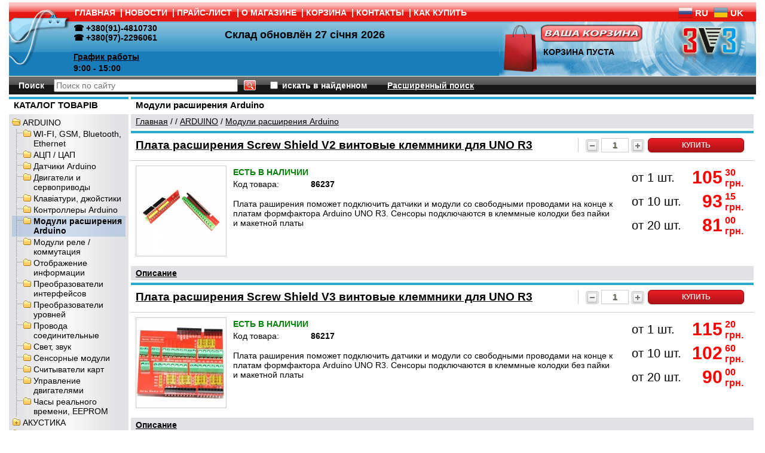

--- FILE ---
content_type: text/html; charset=windows-1251
request_url: https://3v3.com.ua/category_7799.html
body_size: 16467
content:
<!DOCTYPE html PUBLIC "-//W3C//DTD HTML 4.01 Transitional//EN" "http://www.w3.org/TR/html4/loose.dtd">

<html>
<head>   

<base href="https://3v3.com.ua/" />   

    
  <meta http-equiv="Content-Type" content="text/html; charset=windows-1251">
  <title>Плата расширения для Arduino shield (шилды) - купить Харьков Украина 3v3.com.ua</title>
    <meta name="Description" content="Купить Платы расширения для Arduino, shield (шилды) в интернет-магазине 3V3 &amp;#10148;Низкие цены &amp;#10148;ARDUINO &amp;#10148;Доставка по Украине">

  
  
      
<link rel="stylesheet" href="data/3v3new/style.css?ver=22" type="text/css" media="screen">
<link rel="stylesheet" href="data/3v3new/styleprint.css" type="text/css" media="print">
<link rel="icon" href="data/3v3new/favicon.ico" type="image/x-icon">
<link rel="shortcut icon" href="data/3v3new/favicon.ico" type="image/x-icon">
<link rel="stylesheet" type="text/css" href="data/3v3new/jquery.autocomplete.css" />  
<link rel="stylesheet" type="text/css" href="data/3v3new/css/jquery-ui.css" />
<link rel="stylesheet" type="text/css" href="data/3v3new/jquery.autocomplete.css" />
<link rel="stylesheet" type="text/css" href="data/3v3new/quick_order.css"/>
  
    
<script type="text/javascript" src="data/3v3new/js/jquery.min.js"></script>
<script type="text/javascript" src="data/3v3new/user.js?ver=2.0.1"></script>
<script type='text/javascript' src='data/3v3new/jquery.autocomplete.pack.js?ver=1.2.1'></script>
<script type="text/javascript" src="data/3v3new/quick_order.js?ver='0.5'"></script>
 

  <link type="text/css" rel="stylesheet" href="data/3v3new/cloud-zoom.css">
<script type="text/javascript" src="data/3v3new/cloud-zoom.1.0.3.min.js"></script>

 

<script type='text/javascript'>
$(function(){
 if ($(window).scrollTop()>="250") $("#ToTop").fadeIn("slow")
 $(window).scroll(function(){
  if ($(window).scrollTop()<="250") $("#ToTop").fadeOut("slow")
  else $("#ToTop").fadeIn("slow")
 });

 $("#ToTop").click(function(){$("html,body").animate({scrollTop:0},"slow")})
});
</script>




  
 
  <script type="text/javascript">
  <!--
  var confirmUnsubscribe_act1 =  'Вы уверены, что хотите отменить регистрацию в магазине?';
  var validate_act1 =  'Пожалуйста, вводите email правильно';
  var validate_disc_act1 =  'Пожалуйста, введите Ваш псевдоним';
  var validate_disc_act2 =  'Пожалуйста, введите тему сообщения';
  var validate_search_act1 =  'Цена должна быть положительным числом';
  var doCL_act1 =  'В папке';
  var doCL_act2 =  'нет товаров';
  var doCL_act3 =  'Папка сравнения успешно очищена!';
  var renbox_act1 =  'Добавление в папку сравнения...';
  var renboxCL_act1 =  'Идёт очистка сравнения...';
  var doreset_act1 =  'Идет добавление товара в корзину...';
  var printcart_act1 =  'Идет добавление товара в корзину...';
  var doCart_act1 =  'В корзине';
  var doCart_act2 =  'товар(ов)';
  var doCart_act3 =  'На сумму';
  var doCart_act4 =  '<span class="bbutton medium red">Оформить заказ</span>';
  var doCart_act5 =  'Товар успешно добавлен!';
  var doCpr_act1 =  'В папке';
  var doCpr_act2 =  'товар(ов)';
  var doCpr_act3 =  'Сравнить';
  var doCpr_act4 =  'Очистить';
  var doCpr_act5 =  'Товар успешно добавлен!'; 

  function doCart(req) {
    if(document.getElementById('cart') && req["shopping_cart_value"] > 0){
    	graybkmode('block');
        document.getElementById('cart').innerHTML = '<b>' + doCart_act1 + ':<\/b>&nbsp;&nbsp;' + req["shopping_cart_items"] +
        '&nbsp;' + doCart_act2 + '<div style="padding-top: 4px;"><b>' + doCart_act3 + ':<\/b>&nbsp;&nbsp;' + req["shopping_cart_value_shown"] +
        '<\/div><tr><td><table cellspacing="0" cellpadding="0" class="sectb"><tr><td><a href="cart.html">' + '<\/a><\/td><\/tr><\/table><\/td><\/tr><\/table><\/div>';
        document.getElementById('axcrt').innerHTML = "<p>"+doCart_act5+'</p><p>'+doCart_act1 + ':&nbsp;&nbsp;' + req["shopping_cart_items"]+'&nbsp;' + doCart_act2+'</p><button class="bbutton medium red" onclick="myhideanh()">Продолжить покупки</button><br><br> <button class="bbutton medium red" onclick="myhidecart()">Оформить заказ</button>';
  }}

  
    function myhideanh(){
      $("#axcrt").hide();
      graybkmode("none");
    }
    function myhidecart(){
      window.location = "cart.html";
    }
  

  function doCpr(req) {
    if(document.getElementById('cprbox') && req["cpr_value"] > 0){
        document.getElementById('cprbox').innerHTML = doCpr_act1 + '&nbsp;' + req["cpr_value"] +
        '&nbsp;' + doCpr_act2 + '<div style="padding-top: 10px;" align="center"><table cellspacing="0" cellpadding="0"><tr><td><table cellspacing="0" cellpadding="0" class="fsttab"><tr><td><table cellspacing="0" cellpadding="0" class="sectb"><tr><td><a href="compare.html">' + doCpr_act3 + '<\/a><\/td><\/tr><\/table><\/td><\/tr><\/table><\/td><td>&nbsp;&nbsp;<\/td><td><table cellspacing="0" cellpadding="0" class="fsttab"><tr><td><table cellspacing="0" cellpadding="0" class="sectb"><tr><td><a href="#" onclick="doLoadcprCL(\'do=compare&amp;clear=yes\'); return false">' + doCpr_act4 + '<\/a><\/td><\/tr><\/table><\/td><\/tr><\/table><\/td><\/tr><\/table><\/div>';
        document.getElementById('axcrt').innerHTML = doCpr_act5;
  }}
	
  function doStat(req) {
    if(req){
        document.getElementById('tgenexe').innerHTML     = req['tgenexe'];
        document.getElementById('tgencompile').innerHTML = req['tgencompile'];
        document.getElementById('tgendb').innerHTML      = req['tgendb'];
        document.getElementById('tgenall').innerHTML     = req['tgenall'];
        document.getElementById('tgensql').innerHTML     = req['tgensql'];
  }}
  //-->
  </script>

  

    
  <link rel="alternate" href="index.php?do=rss" title="rss" type="application/rss+xml">
  
    
  
  <!--[if lte IE 6]>
  <style type="text/css">
    #axcrt {
      top: expression(document.documentElement.scrollTop + Math.ceil((document.documentElement.clientHeight-100)/2)+ "px") !important;
      left: expression(Math.ceil((document.documentElement.clientWidth-300)/2)+ "px") !important;
    }
    body {behavior:url("data/admin/csshover.htc");}
    .semafor{background: none; filter:progid:DXImageTransform.Microsoft.AlphaImageLoader(src='data/3v3new/best.png', sizingMethod='image');}
  </style>
  <![endif]-->
  
 

 
 
</head>
<div class="hide" onclick="grayWindowBkmode('none')" id="demowrap" ></div><body>




<div class="go-up" title="Вверх" id='ToTop'>^</div>

<!--//google-analytics.com//-->
<script type="text/javascript">

  var _gaq = _gaq || [];
  _gaq.push(['_setAccount', 'UA-29762663-1']);
  _gaq.push(['_trackPageview']);

  (function() {
    var ga = document.createElement('script'); ga.type = 'text/javascript'; ga.async = true;
    ga.src = ('https:' == document.location.protocol ? 'https://ssl' : 'http://www') + '.google-analytics.com/ga.js';
    var s = document.getElementsByTagName('script')[0]; s.parentNode.insertBefore(ga, s);
  })();

</script>



<table  cellspacing="0" cellpadding="0" width="1250px"  align="center"><tr><td valign="top" style="background-color:#fff">





<div class="fix print"></div>
<table cellspacing="0" cellpadding="0" width="1250px" height="35" class="print">
  <tr>
	<td class="htbaa" align="left"></td>
    <td class="headlink bf" align="left"><a href="https://3v3.com.ua/">ГЛАВНАЯ</a>
    <span class="delm">|</span><a href="news.html">НОВОСТИ</a>
    <span class="delm">|</span><a href="price.html">ПРАЙС-ЛИСТ</a>
    <span class="delm">|</span><a href="page_1.html">О МАГАЗИНЕ</a>
    <span class="delm">|</span><a href="cart.html">КОРЗИНА</a>
    <span class="delm">|</span><a href="feedback.html">КОНТАКТЫ</a>
    <span class="delm"><span class="notranslate">|</span></span><a href="page_2.html">КАК КУПИТЬ</a>	
	
<td class="headlink bf" align="right"> 

<div class="gtranslate_wrapper"></div>
<script>window.gtranslateSettings = {"default_language":"ru","native_language_names":true,"detect_browser_language":true,"languages":["ru","uk"],"wrapper_selector":".gtranslate_wrapper","flag_size":24,"flag_style":"3d"}</script>
<script src="https://cdn.gtranslate.net/widgets/latest/fc.js" defer></script>

</td>



  </tr>
</table>

<table  cellspacing="0" cellpadding="0" width="1250px" class="print header-table-without-menu">
  <tr>
	<td class="hat1" align="left"></td>
	<td class="hat2" align="left" nowrap>
            			<b>&#9742; +380(91)-4810730<br>&#9742; +380(97)-2296061<br><br></b>
			<b><a class="header-link" href="https://3v3.com.ua/page_1.html" target="_blank">График работы</a></b><br>
			<b>9:00 - 15:00</b>
      <b class="stockReload">Склад обновлён <span>27 січня 2026</span></b>
    </td>
	
	<td class="hat4" width="70">
				
		<table align="left" border="0" width="70" cellspacing="0" cellpadding="0">
			
			<td>
			<a href="/cart.html"><img vspace="5" align="left" border="0" src="data/3v3new/cart_i.png" width="70" height="80">
			</td>
						
		</table>
		
		<table nowrap align="left" border="0" width="220" cellspacing="0" cellpadding="0">
			<tr>
					<td width="140">
					<a href="/cart.html"><img border="0" vspace="5" src="data/3v3new/cart_b.png" width="170" height="29"></a></td>
			</tr>
			<tr>
					<td class="st">
<div align="left"  id="cart">
   <b>КОРЗИНА ПУСТА</b>  
</div></td>
			</tr>
		</table>
	</td>
			
  </tr>
</table>


<table cellspacing="0" cellpadding="0" width="1250px" class="print">
  <tr>
    <td class="poisk">
      <form action="index.php" method="get" name="formpoisk" id="formpoisk">
        <table cellspacing="0" cellpadding="0">
          <tr class="mid">
            <td class="poisk1"><b>Поиск</b></td>
            <td>            			<input style="width: 300px;" type="text" name="searchstring" id="targetDiv" value="" placeholder="Поиск по сайту"></td>
            <td style="padding: 0px 20px 0px 10px;"><input type="image" src="data/3v3new/srg.gif"></td>
            <td><input type="checkbox" name="inside" ></td>
            <td style="padding: 0px 34px 0px 4px; color: #ffffff;"><b>искать в найденном</b></td>
            <td><a href="wide_search.html"><b>Расширенный поиск</b></a></td>
          </tr>
        </table>
      </form>
    </td>
  </tr>
</table>


<table cellspacing="0" cellpadding="0" width="1250px">
  <tr>
    <td class="container">
      <table cellspacing="0" cellpadding="0" width="1250px">
        <tr>
		  
		            
		            <td id="left" valign="top" align="center" class="print"><div class="fil1 white"></div>
          









 <table cellspacing="0" cellpadding="0" width="100%"  >
  <tr>
    	<td class="hd11 bf" align="left" height="25px">КАТАЛОГ ТОВАРІВ</td>
  </tr>
</table>



<table cellspacing="0" cellpadding="0" width="100%">
  <tr>
    <td class="hdb" align="center">
<div align="left">
          <table cellspacing="0" cellpadding="0" width="100%" ><tr class="dtree">
	        <td><img src="data/3v3new/tree3.gif" alt="" align="left" onclick="flip('6484')" id="p_s_6484"></td>
    <td class="dtree"><a   href="category_6484.html" >ARDUINO</a></td>
  </tr></table>
              <div id="s_6484" style="display: none">    <table cellspacing="0" cellpadding="0" width="100%" ><tr class="dtree">
	        <td class="dtfon"><img src="data/3v3new/join.gif" alt="" align="left"></td>
            <td><img src="data/3v3new/tree1.gif" alt="" align="left" ></td>
    <td class="dtree"><a   href="category_7806.html" >WI-FI, GSM, Bluetooth, Ethernet</a></td>
  </tr></table>
                  <table cellspacing="0" cellpadding="0" width="100%" ><tr class="dtree">
	        <td class="dtfon"><img src="data/3v3new/join.gif" alt="" align="left"></td>
            <td><img src="data/3v3new/tree1.gif" alt="" align="left" ></td>
    <td class="dtree"><a   href="category_8454.html" >АЦП / ЦАП</a></td>
  </tr></table>
                  <table cellspacing="0" cellpadding="0" width="100%" ><tr class="dtree">
	        <td class="dtfon"><img src="data/3v3new/join.gif" alt="" align="left"></td>
            <td><img src="data/3v3new/tree1.gif" alt="" align="left" ></td>
    <td class="dtree"><a   href="category_7800.html" >Датчики Arduino</a></td>
  </tr></table>
                  <table cellspacing="0" cellpadding="0" width="100%" ><tr class="dtree">
	        <td class="dtfon"><img src="data/3v3new/join.gif" alt="" align="left"></td>
            <td><img src="data/3v3new/tree1.gif" alt="" align="left" ></td>
    <td class="dtree"><a   href="category_7692.html" >Двигатели и сервоприводы</a></td>
  </tr></table>
                  <table cellspacing="0" cellpadding="0" width="100%" ><tr class="dtree">
	        <td class="dtfon"><img src="data/3v3new/join.gif" alt="" align="left"></td>
            <td><img src="data/3v3new/tree1.gif" alt="" align="left" ></td>
    <td class="dtree"><a   href="category_7804.html" >Клавіатури, джойстики</a></td>
  </tr></table>
                  <table cellspacing="0" cellpadding="0" width="100%" ><tr class="dtree">
	        <td class="dtfon"><img src="data/3v3new/join.gif" alt="" align="left"></td>
            <td><img src="data/3v3new/tree1.gif" alt="" align="left" ></td>
    <td class="dtree"><a   href="category_7798.html" >Контроллеры Arduino</a></td>
  </tr></table>
                  <table cellspacing="0" cellpadding="0" width="100%" class="selected_menu_item"><tr class="dtree">
	        <td class="dtfon"><img src="data/3v3new/join.gif" alt="" align="left"></td>
            <td><img src="data/3v3new/tree1.gif" alt="" align="left" ></td>
    <td class="dtree"><a   href="category_7799.html" class="bf">Модули расширения Arduino</a></td>
  </tr></table>
      <script type="text/javascript">
    
      var elem = document.getElementById('s_6484');
      if(elem){
        fliq(elem);
          while(elem.nodeName.toLowerCase() != "body"){
            elem = elem.parentNode;
            if(elem.nodeName.toLowerCase() == 'div')fliq(elem);
          }
      }
    
    </script>
                  <table cellspacing="0" cellpadding="0" width="100%" ><tr class="dtree">
	        <td class="dtfon"><img src="data/3v3new/join.gif" alt="" align="left"></td>
            <td><img src="data/3v3new/tree1.gif" alt="" align="left" ></td>
    <td class="dtree"><a   href="category_7801.html" >Модули реле / коммутация</a></td>
  </tr></table>
                  <table cellspacing="0" cellpadding="0" width="100%" ><tr class="dtree">
	        <td class="dtfon"><img src="data/3v3new/join.gif" alt="" align="left"></td>
            <td><img src="data/3v3new/tree1.gif" alt="" align="left" ></td>
    <td class="dtree"><a   href="category_7807.html" >Отображение информации</a></td>
  </tr></table>
                  <table cellspacing="0" cellpadding="0" width="100%" ><tr class="dtree">
	        <td class="dtfon"><img src="data/3v3new/join.gif" alt="" align="left"></td>
            <td><img src="data/3v3new/tree1.gif" alt="" align="left" ></td>
    <td class="dtree"><a   href="category_219.html" >Преобразователи интерфейсов</a></td>
  </tr></table>
                  <table cellspacing="0" cellpadding="0" width="100%" ><tr class="dtree">
	        <td class="dtfon"><img src="data/3v3new/join.gif" alt="" align="left"></td>
            <td><img src="data/3v3new/tree1.gif" alt="" align="left" ></td>
    <td class="dtree"><a   href="category_7811.html" >Преобразователи уровней</a></td>
  </tr></table>
                  <table cellspacing="0" cellpadding="0" width="100%" ><tr class="dtree">
	        <td class="dtfon"><img src="data/3v3new/join.gif" alt="" align="left"></td>
            <td><img src="data/3v3new/tree1.gif" alt="" align="left" ></td>
    <td class="dtree"><a   href="category_7805.html" >Провода соединительные</a></td>
  </tr></table>
                  <table cellspacing="0" cellpadding="0" width="100%" ><tr class="dtree">
	        <td class="dtfon"><img src="data/3v3new/join.gif" alt="" align="left"></td>
            <td><img src="data/3v3new/tree1.gif" alt="" align="left" ></td>
    <td class="dtree"><a   href="category_7809.html" >Свет, звук</a></td>
  </tr></table>
                  <table cellspacing="0" cellpadding="0" width="100%" ><tr class="dtree">
	        <td class="dtfon"><img src="data/3v3new/join.gif" alt="" align="left"></td>
            <td><img src="data/3v3new/tree1.gif" alt="" align="left" ></td>
    <td class="dtree"><a   href="category_7803.html" >Сенсорные модули</a></td>
  </tr></table>
                  <table cellspacing="0" cellpadding="0" width="100%" ><tr class="dtree">
	        <td class="dtfon"><img src="data/3v3new/join.gif" alt="" align="left"></td>
            <td><img src="data/3v3new/tree1.gif" alt="" align="left" ></td>
    <td class="dtree"><a   href="category_7810.html" >Считыватели карт</a></td>
  </tr></table>
                  <table cellspacing="0" cellpadding="0" width="100%" ><tr class="dtree">
	        <td class="dtfon"><img src="data/3v3new/join.gif" alt="" align="left"></td>
            <td><img src="data/3v3new/tree1.gif" alt="" align="left" ></td>
    <td class="dtree"><a   href="category_7802.html" >Управление двигателями</a></td>
  </tr></table>
                  <table cellspacing="0" cellpadding="0" width="100%" ><tr class="dtree">
	        <td class="dtfon"><img src="data/3v3new/join.gif" alt="" align="left"></td>
            <td><img src="data/3v3new/tree1.gif" alt="" align="left" ></td>
    <td class="dtree"><a   href="category_7808.html" >Часы реального времени, EEPROM</a></td>
  </tr></table>
                </div>  <table cellspacing="0" cellpadding="0" width="100%" ><tr class="dtree">
	        <td><img src="data/3v3new/tree3.gif" alt="" align="left" onclick="flip('5850')" id="p_s_5850"></td>
    <td class="dtree"><a   href="category_5850.html" >АКУСТИКА</a></td>
  </tr></table>
              <div id="s_5850" style="display: none">    <table cellspacing="0" cellpadding="0" width="100%" ><tr class="dtree">
	        <td class="dtfon"><img src="data/3v3new/join.gif" alt="" align="left"></td>
            <td><img src="data/3v3new/tree1.gif" alt="" align="left" ></td>
    <td class="dtree"><a   href="category_5851.html" >Акустические сигнализаторы</a></td>
  </tr></table>
                  <table cellspacing="0" cellpadding="0" width="100%" ><tr class="dtree">
	        <td class="dtfon"><img src="data/3v3new/join.gif" alt="" align="left"></td>
            <td><img src="data/3v3new/tree1.gif" alt="" align="left" ></td>
    <td class="dtree"><a   href="category_477.html" >Микрофоны</a></td>
  </tr></table>
                </div>  <table cellspacing="0" cellpadding="0" width="100%" ><tr class="dtree">
	        <td><img src="data/3v3new/tree3.gif" alt="" align="left" onclick="flip('490')" id="p_s_490"></td>
    <td class="dtree"><a   href="category_490.html" >БАТАРЕИ, АККУМУЛЯТОРЫ</a></td>
  </tr></table>
              <div id="s_490" style="display: none">    <table cellspacing="0" cellpadding="0" width="100%" ><tr class="dtree">
	        <td class="dtfon"><img src="data/3v3new/join.gif" alt="" align="left"></td>
            <td><img src="data/3v3new/tree1.gif" alt="" align="left" ></td>
    <td class="dtree"><a   href="category_5846.html" >Аккумуляторы</a></td>
  </tr></table>
                  <table cellspacing="0" cellpadding="0" width="100%" ><tr class="dtree">
	        <td class="dtfon"><img src="data/3v3new/join.gif" alt="" align="left"></td>
            <td><img src="data/3v3new/tree1.gif" alt="" align="left" ></td>
    <td class="dtree"><a   href="category_5845.html" >Батареи</a></td>
  </tr></table>
                  <table cellspacing="0" cellpadding="0" width="100%" ><tr class="dtree">
	        <td class="dtfon"><img src="data/3v3new/join.gif" alt="" align="left"></td>
            <td><img src="data/3v3new/tree1.gif" alt="" align="left" ></td>
    <td class="dtree"><a   href="category_8310.html" >Материалы для сборки акумуляторов</a></td>
  </tr></table>
                  <table cellspacing="0" cellpadding="0" width="100%" ><tr class="dtree">
	        <td class="dtfon"><img src="data/3v3new/join.gif" alt="" align="left"></td>
            <td><img src="data/3v3new/tree3.gif" alt="" align="left" onclick="flip('559')" id="p_s_559"></td>
    <td class="dtree"><a   href="category_559.html" >Отсеки для батарей</a></td>
  </tr></table>
              <div id="s_559" style="display: none">    <table cellspacing="0" cellpadding="0" width="100%" ><tr class="dtree">
	        <td class="dtfon"><img src="data/3v3new/line.gif" alt="" align="left"></td>
            <td class="dtfon"><img src="data/3v3new/join.gif" alt="" align="left"></td>
            <td><img src="data/3v3new/tree1.gif" alt="" align="left" ></td>
    <td class="dtree"><a   href="category_8942.html" >Отсеки 1220</a></td>
  </tr></table>
                  <table cellspacing="0" cellpadding="0" width="100%" ><tr class="dtree">
	        <td class="dtfon"><img src="data/3v3new/line.gif" alt="" align="left"></td>
            <td class="dtfon"><img src="data/3v3new/join.gif" alt="" align="left"></td>
            <td><img src="data/3v3new/tree1.gif" alt="" align="left" ></td>
    <td class="dtree"><a   href="category_8940.html" >Отсеки 18650</a></td>
  </tr></table>
                  <table cellspacing="0" cellpadding="0" width="100%" ><tr class="dtree">
	        <td class="dtfon"><img src="data/3v3new/line.gif" alt="" align="left"></td>
            <td class="dtfon"><img src="data/3v3new/join.gif" alt="" align="left"></td>
            <td><img src="data/3v3new/tree1.gif" alt="" align="left" ></td>
    <td class="dtree"><a   href="category_8941.html" >Отсеки 2032</a></td>
  </tr></table>
                  <table cellspacing="0" cellpadding="0" width="100%" ><tr class="dtree">
	        <td class="dtfon"><img src="data/3v3new/line.gif" alt="" align="left"></td>
            <td class="dtfon"><img src="data/3v3new/join.gif" alt="" align="left"></td>
            <td><img src="data/3v3new/tree1.gif" alt="" align="left" ></td>
    <td class="dtree"><a   href="category_8944.html" >Отсеки 23A</a></td>
  </tr></table>
                  <table cellspacing="0" cellpadding="0" width="100%" ><tr class="dtree">
	        <td class="dtfon"><img src="data/3v3new/line.gif" alt="" align="left"></td>
            <td class="dtfon"><img src="data/3v3new/join.gif" alt="" align="left"></td>
            <td><img src="data/3v3new/tree1.gif" alt="" align="left" ></td>
    <td class="dtree"><a   href="category_8938.html" >Отсеки AA, LR6, R6</a></td>
  </tr></table>
                  <table cellspacing="0" cellpadding="0" width="100%" ><tr class="dtree">
	        <td class="dtfon"><img src="data/3v3new/line.gif" alt="" align="left"></td>
            <td class="dtfon"><img src="data/3v3new/join.gif" alt="" align="left"></td>
            <td><img src="data/3v3new/tree1.gif" alt="" align="left" ></td>
    <td class="dtree"><a   href="category_8939.html" >Отсеки AAA, LR03, R03</a></td>
  </tr></table>
                  <table cellspacing="0" cellpadding="0" width="100%" ><tr class="dtree">
	        <td class="dtfon"><img src="data/3v3new/line.gif" alt="" align="left"></td>
            <td class="dtfon"><img src="data/3v3new/join.gif" alt="" align="left"></td>
            <td><img src="data/3v3new/tree1.gif" alt="" align="left" ></td>
    <td class="dtree"><a   href="category_8945.html" >Отсеки AG13, LR44</a></td>
  </tr></table>
                  <table cellspacing="0" cellpadding="0" width="100%" ><tr class="dtree">
	        <td class="dtfon"><img src="data/3v3new/line.gif" alt="" align="left"></td>
            <td class="dtfon"><img src="data/3v3new/join.gif" alt="" align="left"></td>
            <td><img src="data/3v3new/tree1.gif" alt="" align="left" ></td>
    <td class="dtree"><a   href="category_8943.html" >Отсеки Крона, 6F22</a></td>
  </tr></table>
                </div></div>  <table cellspacing="0" cellpadding="0" width="100%" ><tr class="dtree">
	        <td><img src="data/3v3new/tree3.gif" alt="" align="left" onclick="flip('793')" id="p_s_793"></td>
    <td class="dtree"><a   href="category_793.html" >БЛОКИ ПИТАНИЯ</a></td>
  </tr></table>
              <div id="s_793" style="display: none">    <table cellspacing="0" cellpadding="0" width="100%" ><tr class="dtree">
	        <td class="dtfon"><img src="data/3v3new/join.gif" alt="" align="left"></td>
            <td><img src="data/3v3new/tree1.gif" alt="" align="left" ></td>
    <td class="dtree"><a   href="category_8070.html" >DC-DC преобразователи</a></td>
  </tr></table>
                  <table cellspacing="0" cellpadding="0" width="100%" ><tr class="dtree">
	        <td class="dtfon"><img src="data/3v3new/join.gif" alt="" align="left"></td>
            <td><img src="data/3v3new/tree1.gif" alt="" align="left" ></td>
    <td class="dtree"><a   href="category_5070.html" >Для LED IP20</a></td>
  </tr></table>
                  <table cellspacing="0" cellpadding="0" width="100%" ><tr class="dtree">
	        <td class="dtfon"><img src="data/3v3new/join.gif" alt="" align="left"></td>
            <td><img src="data/3v3new/tree1.gif" alt="" align="left" ></td>
    <td class="dtree"><a   href="category_5068.html" >Для ноутбуков</a></td>
  </tr></table>
                  <table cellspacing="0" cellpadding="0" width="100%" ><tr class="dtree">
	        <td class="dtfon"><img src="data/3v3new/join.gif" alt="" align="left"></td>
            <td><img src="data/3v3new/tree1.gif" alt="" align="left" ></td>
    <td class="dtree"><a   href="category_5069.html" >Зарядные устройства</a></td>
  </tr></table>
                  <table cellspacing="0" cellpadding="0" width="100%" ><tr class="dtree">
	        <td class="dtfon"><img src="data/3v3new/join.gif" alt="" align="left"></td>
            <td><img src="data/3v3new/tree1.gif" alt="" align="left" ></td>
    <td class="dtree"><a   href="category_5071.html" >Общего назначения</a></td>
  </tr></table>
                  <table cellspacing="0" cellpadding="0" width="100%" ><tr class="dtree">
	        <td class="dtfon"><img src="data/3v3new/join.gif" alt="" align="left"></td>
            <td><img src="data/3v3new/tree1.gif" alt="" align="left" ></td>
    <td class="dtree"><a   href="category_7675.html" >Открытого типа</a></td>
  </tr></table>
                </div>  <table cellspacing="0" cellpadding="0" width="100%" ><tr class="dtree">
	        <td><img src="data/3v3new/tree3.gif" alt="" align="left" onclick="flip('217')" id="p_s_217"></td>
    <td class="dtree"><a   href="category_217.html" >ВЕНТИЛЯТОРЫ</a></td>
  </tr></table>
              <div id="s_217" style="display: none">    <table cellspacing="0" cellpadding="0" width="100%" ><tr class="dtree">
	        <td class="dtfon"><img src="data/3v3new/join.gif" alt="" align="left"></td>
            <td><img src="data/3v3new/tree1.gif" alt="" align="left" ></td>
    <td class="dtree"><a   href="category_9046.html" >Вентиляторы 12 Вольт</a></td>
  </tr></table>
                  <table cellspacing="0" cellpadding="0" width="100%" ><tr class="dtree">
	        <td class="dtfon"><img src="data/3v3new/join.gif" alt="" align="left"></td>
            <td><img src="data/3v3new/tree1.gif" alt="" align="left" ></td>
    <td class="dtree"><a   href="category_9048.html" >Вентиляторы 220 Вольт</a></td>
  </tr></table>
                  <table cellspacing="0" cellpadding="0" width="100%" ><tr class="dtree">
	        <td class="dtfon"><img src="data/3v3new/join.gif" alt="" align="left"></td>
            <td><img src="data/3v3new/tree1.gif" alt="" align="left" ></td>
    <td class="dtree"><a   href="category_9047.html" >Вентиляторы 24 Вольта</a></td>
  </tr></table>
                  <table cellspacing="0" cellpadding="0" width="100%" ><tr class="dtree">
	        <td class="dtfon"><img src="data/3v3new/join.gif" alt="" align="left"></td>
            <td><img src="data/3v3new/tree1.gif" alt="" align="left" ></td>
    <td class="dtree"><a   href="category_9045.html" >Вентиляторы 5 Вольт</a></td>
  </tr></table>
                  <table cellspacing="0" cellpadding="0" width="100%" ><tr class="dtree">
	        <td class="dtfon"><img src="data/3v3new/join.gif" alt="" align="left"></td>
            <td><img src="data/3v3new/tree1.gif" alt="" align="left" ></td>
    <td class="dtree"><a   href="category_9049.html" >Решётки для вентиляторов</a></td>
  </tr></table>
                </div>  <table cellspacing="0" cellpadding="0" width="100%" ><tr class="dtree">
	        <td><img src="data/3v3new/tree3.gif" alt="" align="left" onclick="flip('3766')" id="p_s_3766"></td>
    <td class="dtree"><a   href="category_3766.html" >ВСЕ ДЛЯ РЕМОНТА</a></td>
  </tr></table>
              <div id="s_3766" style="display: none">    <table cellspacing="0" cellpadding="0" width="100%" ><tr class="dtree">
	        <td class="dtfon"><img src="data/3v3new/join.gif" alt="" align="left"></td>
            <td><img src="data/3v3new/tree1.gif" alt="" align="left" ></td>
    <td class="dtree"><a   href="category_3767.html" >CD/DVD</a></td>
  </tr></table>
                  <table cellspacing="0" cellpadding="0" width="100%" ><tr class="dtree">
	        <td class="dtfon"><img src="data/3v3new/join.gif" alt="" align="left"></td>
            <td><img src="data/3v3new/tree1.gif" alt="" align="left" ></td>
    <td class="dtree"><a   href="category_1017.html" >Головки Лазерные</a></td>
  </tr></table>
                  <table cellspacing="0" cellpadding="0" width="100%" ><tr class="dtree">
	        <td class="dtfon"><img src="data/3v3new/join.gif" alt="" align="left"></td>
            <td><img src="data/3v3new/tree1.gif" alt="" align="left" ></td>
    <td class="dtree"><a   href="category_437.html" >СВЧ печи</a></td>
  </tr></table>
                  <table cellspacing="0" cellpadding="0" width="100%" ><tr class="dtree">
	        <td class="dtfon"><img src="data/3v3new/join.gif" alt="" align="left"></td>
            <td><img src="data/3v3new/tree1.gif" alt="" align="left" ></td>
    <td class="dtree"><a   href="category_8190.html" >Увлажнители воздуха</a></td>
  </tr></table>
                </div>  <table cellspacing="0" cellpadding="0" width="100%" ><tr class="dtree">
	        <td><img src="data/3v3new/tree1.gif" alt="" align="left" ></td>
    <td class="dtree"><a   href="category_4518.html" >ДАТЧИКИ</a></td>
  </tr></table>
                  <table cellspacing="0" cellpadding="0" width="100%" ><tr class="dtree">
	        <td><img src="data/3v3new/tree1.gif" alt="" align="left" ></td>
    <td class="dtree"><a   href="category_1785.html" >ДИНАМІКИ</a></td>
  </tr></table>
                  <table cellspacing="0" cellpadding="0" width="100%" ><tr class="dtree">
	        <td><img src="data/3v3new/tree3.gif" alt="" align="left" onclick="flip('455')" id="p_s_455"></td>
    <td class="dtree"><a   href="category_455.html" >ДИОДЫ</a></td>
  </tr></table>
              <div id="s_455" style="display: none">    <table cellspacing="0" cellpadding="0" width="100%" ><tr class="dtree">
	        <td class="dtfon"><img src="data/3v3new/join.gif" alt="" align="left"></td>
            <td><img src="data/3v3new/tree1.gif" alt="" align="left" ></td>
    <td class="dtree"><a   href="category_8321.html" >exUSSR</a></td>
  </tr></table>
                  <table cellspacing="0" cellpadding="0" width="100%" ><tr class="dtree">
	        <td class="dtfon"><img src="data/3v3new/join.gif" alt="" align="left"></td>
            <td><img src="data/3v3new/tree1.gif" alt="" align="left" ></td>
    <td class="dtree"><a   href="category_5001.html" >FAST Быстродействующие</a></td>
  </tr></table>
                  <table cellspacing="0" cellpadding="0" width="100%" ><tr class="dtree">
	        <td class="dtfon"><img src="data/3v3new/join.gif" alt="" align="left"></td>
            <td><img src="data/3v3new/tree1.gif" alt="" align="left" ></td>
    <td class="dtree"><a   href="category_8162.html" >Варикапы</a></td>
  </tr></table>
                  <table cellspacing="0" cellpadding="0" width="100%" ><tr class="dtree">
	        <td class="dtfon"><img src="data/3v3new/join.gif" alt="" align="left"></td>
            <td><img src="data/3v3new/tree1.gif" alt="" align="left" ></td>
    <td class="dtree"><a   href="category_5015.html" >Выпрямительные</a></td>
  </tr></table>
                  <table cellspacing="0" cellpadding="0" width="100%" ><tr class="dtree">
	        <td class="dtfon"><img src="data/3v3new/join.gif" alt="" align="left"></td>
            <td><img src="data/3v3new/tree1.gif" alt="" align="left" ></td>
    <td class="dtree"><a   href="category_5014.html" >Высоковольтные</a></td>
  </tr></table>
                  <table cellspacing="0" cellpadding="0" width="100%" ><tr class="dtree">
	        <td class="dtfon"><img src="data/3v3new/join.gif" alt="" align="left"></td>
            <td><img src="data/3v3new/tree1.gif" alt="" align="left" ></td>
    <td class="dtree"><a   href="category_5016.html" >Высокочастотные</a></td>
  </tr></table>
                  <table cellspacing="0" cellpadding="0" width="100%" ><tr class="dtree">
	        <td class="dtfon"><img src="data/3v3new/join.gif" alt="" align="left"></td>
            <td><img src="data/3v3new/tree1.gif" alt="" align="left" ></td>
    <td class="dtree"><a   href="category_74.html" >Мосты диодные</a></td>
  </tr></table>
                  <table cellspacing="0" cellpadding="0" width="100%" ><tr class="dtree">
	        <td class="dtfon"><img src="data/3v3new/join.gif" alt="" align="left"></td>
            <td><img src="data/3v3new/tree1.gif" alt="" align="left" ></td>
    <td class="dtree"><a   href="category_659.html" >Стабилитроны</a></td>
  </tr></table>
                  <table cellspacing="0" cellpadding="0" width="100%" ><tr class="dtree">
	        <td class="dtfon"><img src="data/3v3new/join.gif" alt="" align="left"></td>
            <td><img src="data/3v3new/tree1.gif" alt="" align="left" ></td>
    <td class="dtree"><a   href="category_853.html" >Супрессоры</a></td>
  </tr></table>
                  <table cellspacing="0" cellpadding="0" width="100%" ><tr class="dtree">
	        <td class="dtfon"><img src="data/3v3new/join.gif" alt="" align="left"></td>
            <td><img src="data/3v3new/tree1.gif" alt="" align="left" ></td>
    <td class="dtree"><a   href="category_4727.html" >Шоттки</a></td>
  </tr></table>
                </div>  <table cellspacing="0" cellpadding="0" width="100%" ><tr class="dtree">
	        <td><img src="data/3v3new/tree3.gif" alt="" align="left" onclick="flip('808')" id="p_s_808"></td>
    <td class="dtree"><a   href="category_808.html" >ИЗМЕРИТЕЛИ</a></td>
  </tr></table>
              <div id="s_808" style="display: none">    <table cellspacing="0" cellpadding="0" width="100%" ><tr class="dtree">
	        <td class="dtfon"><img src="data/3v3new/join.gif" alt="" align="left"></td>
            <td><img src="data/3v3new/tree1.gif" alt="" align="left" ></td>
    <td class="dtree"><a   href="category_3971.html" >LCR / ESR</a></td>
  </tr></table>
                  <table cellspacing="0" cellpadding="0" width="100%" ><tr class="dtree">
	        <td class="dtfon"><img src="data/3v3new/join.gif" alt="" align="left"></td>
            <td><img src="data/3v3new/tree1.gif" alt="" align="left" ></td>
    <td class="dtree"><a   href="category_7757.html" >Амперметр встраиваемый</a></td>
  </tr></table>
                  <table cellspacing="0" cellpadding="0" width="100%" ><tr class="dtree">
	        <td class="dtfon"><img src="data/3v3new/join.gif" alt="" align="left"></td>
            <td><img src="data/3v3new/tree1.gif" alt="" align="left" ></td>
    <td class="dtree"><a   href="category_7756.html" >Вольтметр встраиваемый</a></td>
  </tr></table>
                  <table cellspacing="0" cellpadding="0" width="100%" ><tr class="dtree">
	        <td class="dtfon"><img src="data/3v3new/join.gif" alt="" align="left"></td>
            <td><img src="data/3v3new/tree1.gif" alt="" align="left" ></td>
    <td class="dtree"><a   href="category_7853.html" >Генераторы</a></td>
  </tr></table>
                  <table cellspacing="0" cellpadding="0" width="100%" ><tr class="dtree">
	        <td class="dtfon"><img src="data/3v3new/join.gif" alt="" align="left"></td>
            <td><img src="data/3v3new/tree1.gif" alt="" align="left" ></td>
    <td class="dtree"><a   href="category_3972.html" >Головки измерительные</a></td>
  </tr></table>
                  <table cellspacing="0" cellpadding="0" width="100%" ><tr class="dtree">
	        <td class="dtfon"><img src="data/3v3new/join.gif" alt="" align="left"></td>
            <td><img src="data/3v3new/tree1.gif" alt="" align="left" ></td>
    <td class="dtree"><a   href="category_7852.html" >Осцилографы</a></td>
  </tr></table>
                  <table cellspacing="0" cellpadding="0" width="100%" ><tr class="dtree">
	        <td class="dtfon"><img src="data/3v3new/join.gif" alt="" align="left"></td>
            <td><img src="data/3v3new/tree1.gif" alt="" align="left" ></td>
    <td class="dtree"><a   href="category_7952.html" >Термометры и гигрометры</a></td>
  </tr></table>
                  <table cellspacing="0" cellpadding="0" width="100%" ><tr class="dtree">
	        <td class="dtfon"><img src="data/3v3new/join.gif" alt="" align="left"></td>
            <td><img src="data/3v3new/tree1.gif" alt="" align="left" ></td>
    <td class="dtree"><a   href="category_3970.html" >Тестеры</a></td>
  </tr></table>
                  <table cellspacing="0" cellpadding="0" width="100%" ><tr class="dtree">
	        <td class="dtfon"><img src="data/3v3new/join.gif" alt="" align="left"></td>
            <td><img src="data/3v3new/tree1.gif" alt="" align="left" ></td>
    <td class="dtree"><a   href="category_7947.html" >Частотомеры и таймеры</a></td>
  </tr></table>
                  <table cellspacing="0" cellpadding="0" width="100%" ><tr class="dtree">
	        <td class="dtfon"><img src="data/3v3new/join.gif" alt="" align="left"></td>
            <td><img src="data/3v3new/tree1.gif" alt="" align="left" ></td>
    <td class="dtree"><a   href="category_2029.html" >Щупы измерительные</a></td>
  </tr></table>
                </div>  <table cellspacing="0" cellpadding="0" width="100%" ><tr class="dtree">
	        <td><img src="data/3v3new/tree3.gif" alt="" align="left" onclick="flip('7957')" id="p_s_7957"></td>
    <td class="dtree"><a   href="category_7957.html" >ИЗОЛЯЦИОННЫЕ МАТЕРИАЛЫ</a></td>
  </tr></table>
              <div id="s_7957" style="display: none">    <table cellspacing="0" cellpadding="0" width="100%" ><tr class="dtree">
	        <td class="dtfon"><img src="data/3v3new/join.gif" alt="" align="left"></td>
            <td><img src="data/3v3new/tree1.gif" alt="" align="left" ></td>
    <td class="dtree"><a   href="category_7960.html" >Высокотемпературная лента</a></td>
  </tr></table>
                  <table cellspacing="0" cellpadding="0" width="100%" ><tr class="dtree">
	        <td class="dtfon"><img src="data/3v3new/join.gif" alt="" align="left"></td>
            <td><img src="data/3v3new/tree1.gif" alt="" align="left" ></td>
    <td class="dtree"><a   href="category_7959.html" >Двухсторонняя лента</a></td>
  </tr></table>
                  <table cellspacing="0" cellpadding="0" width="100%" ><tr class="dtree">
	        <td class="dtfon"><img src="data/3v3new/join.gif" alt="" align="left"></td>
            <td><img src="data/3v3new/tree1.gif" alt="" align="left" ></td>
    <td class="dtree"><a   href="category_7958.html" >Изолента</a></td>
  </tr></table>
                  <table cellspacing="0" cellpadding="0" width="100%" ><tr class="dtree">
	        <td class="dtfon"><img src="data/3v3new/join.gif" alt="" align="left"></td>
            <td><img src="data/3v3new/tree1.gif" alt="" align="left" ></td>
    <td class="dtree"><a   href="category_800.html" >Односторонняя лента</a></td>
  </tr></table>
                  <table cellspacing="0" cellpadding="0" width="100%" ><tr class="dtree">
	        <td class="dtfon"><img src="data/3v3new/join.gif" alt="" align="left"></td>
            <td><img src="data/3v3new/tree1.gif" alt="" align="left" ></td>
    <td class="dtree"><a   href="category_7961.html" >Термопроводная лента</a></td>
  </tr></table>
                  <table cellspacing="0" cellpadding="0" width="100%" ><tr class="dtree">
	        <td class="dtfon"><img src="data/3v3new/join.gif" alt="" align="left"></td>
            <td><img src="data/3v3new/tree1.gif" alt="" align="left" ></td>
    <td class="dtree"><a   href="category_7964.html" >Упаковка</a></td>
  </tr></table>
                </div>  <table cellspacing="0" cellpadding="0" width="100%" ><tr class="dtree">
	        <td><img src="data/3v3new/tree3.gif" alt="" align="left" onclick="flip('416')" id="p_s_416"></td>
    <td class="dtree"><a   href="category_416.html" >ИНСТРУМЕНТ И МАТЕРИАЛЫ</a></td>
  </tr></table>
              <div id="s_416" style="display: none">    <table cellspacing="0" cellpadding="0" width="100%" ><tr class="dtree">
	        <td class="dtfon"><img src="data/3v3new/join.gif" alt="" align="left"></td>
            <td><img src="data/3v3new/tree1.gif" alt="" align="left" ></td>
    <td class="dtree"><a   href="category_8713.html" >Бокорезы и кусачки</a></td>
  </tr></table>
                  <table cellspacing="0" cellpadding="0" width="100%" ><tr class="dtree">
	        <td class="dtfon"><img src="data/3v3new/join.gif" alt="" align="left"></td>
            <td><img src="data/3v3new/tree1.gif" alt="" align="left" ></td>
    <td class="dtree"><a   href="category_803.html" >Инструмент</a></td>
  </tr></table>
                  <table cellspacing="0" cellpadding="0" width="100%" ><tr class="dtree">
	        <td class="dtfon"><img src="data/3v3new/join.gif" alt="" align="left"></td>
            <td><img src="data/3v3new/tree1.gif" alt="" align="left" ></td>
    <td class="dtree"><a   href="category_5488.html" >Кассетницы, органайзеры</a></td>
  </tr></table>
                  <table cellspacing="0" cellpadding="0" width="100%" ><tr class="dtree">
	        <td class="dtfon"><img src="data/3v3new/join.gif" alt="" align="left"></td>
            <td><img src="data/3v3new/tree1.gif" alt="" align="left" ></td>
    <td class="dtree"><a   href="category_155.html" >Крокодилы</a></td>
  </tr></table>
                  <table cellspacing="0" cellpadding="0" width="100%" ><tr class="dtree">
	        <td class="dtfon"><img src="data/3v3new/join.gif" alt="" align="left"></td>
            <td><img src="data/3v3new/tree1.gif" alt="" align="left" ></td>
    <td class="dtree"><a   href="category_5529.html" >Оптика</a></td>
  </tr></table>
                  <table cellspacing="0" cellpadding="0" width="100%" ><tr class="dtree">
	        <td class="dtfon"><img src="data/3v3new/join.gif" alt="" align="left"></td>
            <td><img src="data/3v3new/tree1.gif" alt="" align="left" ></td>
    <td class="dtree"><a   href="category_8171.html" >Отвертки</a></td>
  </tr></table>
                  <table cellspacing="0" cellpadding="0" width="100%" ><tr class="dtree">
	        <td class="dtfon"><img src="data/3v3new/join.gif" alt="" align="left"></td>
            <td><img src="data/3v3new/tree1.gif" alt="" align="left" ></td>
    <td class="dtree"><a   href="category_7797.html" >Пинцеты, экстракторы</a></td>
  </tr></table>
                  <table cellspacing="0" cellpadding="0" width="100%" ><tr class="dtree">
	        <td class="dtfon"><img src="data/3v3new/join.gif" alt="" align="left"></td>
            <td><img src="data/3v3new/tree1.gif" alt="" align="left" ></td>
    <td class="dtree"><a   href="category_8714.html" >Плоскогубцы</a></td>
  </tr></table>
                  <table cellspacing="0" cellpadding="0" width="100%" ><tr class="dtree">
	        <td class="dtfon"><img src="data/3v3new/join.gif" alt="" align="left"></td>
            <td><img src="data/3v3new/tree1.gif" alt="" align="left" ></td>
    <td class="dtree"><a   href="category_7796.html" >Подставки для паяльников</a></td>
  </tr></table>
                  <table cellspacing="0" cellpadding="0" width="100%" ><tr class="dtree">
	        <td class="dtfon"><img src="data/3v3new/join.gif" alt="" align="left"></td>
            <td><img src="data/3v3new/tree1.gif" alt="" align="left" ></td>
    <td class="dtree"><a   href="category_5211.html" >Свёрла</a></td>
  </tr></table>
                  <table cellspacing="0" cellpadding="0" width="100%" ><tr class="dtree">
	        <td class="dtfon"><img src="data/3v3new/join.gif" alt="" align="left"></td>
            <td><img src="data/3v3new/tree1.gif" alt="" align="left" ></td>
    <td class="dtree"><a   href="category_5999.html" >Упаковка</a></td>
  </tr></table>
                </div>  <table cellspacing="0" cellpadding="0" width="100%" ><tr class="dtree">
	        <td><img src="data/3v3new/tree3.gif" alt="" align="left" onclick="flip('59')" id="p_s_59"></td>
    <td class="dtree"><a   href="category_59.html" >КНОПКИ, ПЕРЕКЛЮЧАТЕЛИ</a></td>
  </tr></table>
              <div id="s_59" style="display: none">    <table cellspacing="0" cellpadding="0" width="100%" ><tr class="dtree">
	        <td class="dtfon"><img src="data/3v3new/join.gif" alt="" align="left"></td>
            <td><img src="data/3v3new/tree1.gif" alt="" align="left" ></td>
    <td class="dtree"><a   href="category_1123.html" >DIP переключатели</a></td>
  </tr></table>
                  <table cellspacing="0" cellpadding="0" width="100%" ><tr class="dtree">
	        <td class="dtfon"><img src="data/3v3new/join.gif" alt="" align="left"></td>
            <td><img src="data/3v3new/tree1.gif" alt="" align="left" ></td>
    <td class="dtree"><a   href="category_9629.html" >exUSSR</a></td>
  </tr></table>
                  <table cellspacing="0" cellpadding="0" width="100%" ><tr class="dtree">
	        <td class="dtfon"><img src="data/3v3new/join.gif" alt="" align="left"></td>
            <td><img src="data/3v3new/tree1.gif" alt="" align="left" ></td>
    <td class="dtree"><a   href="category_1323.html" >Герконы</a></td>
  </tr></table>
                  <table cellspacing="0" cellpadding="0" width="100%" ><tr class="dtree">
	        <td class="dtfon"><img src="data/3v3new/join.gif" alt="" align="left"></td>
            <td><img src="data/3v3new/tree1.gif" alt="" align="left" ></td>
    <td class="dtree"><a   href="category_107.html" >Кнопки</a></td>
  </tr></table>
                  <table cellspacing="0" cellpadding="0" width="100%" ><tr class="dtree">
	        <td class="dtfon"><img src="data/3v3new/join.gif" alt="" align="left"></td>
            <td><img src="data/3v3new/tree3.gif" alt="" align="left" onclick="flip('90')" id="p_s_90"></td>
    <td class="dtree"><a   href="category_90.html" >Кнопки тактовые</a></td>
  </tr></table>
              <div id="s_90" style="display: none">    <table cellspacing="0" cellpadding="0" width="100%" ><tr class="dtree">
	        <td class="dtfon"><img src="data/3v3new/line.gif" alt="" align="left"></td>
            <td class="dtfon"><img src="data/3v3new/join.gif" alt="" align="left"></td>
            <td><img src="data/3v3new/tree1.gif" alt="" align="left" ></td>
    <td class="dtree"><a   href="category_7306.html" >12x12</a></td>
  </tr></table>
                  <table cellspacing="0" cellpadding="0" width="100%" ><tr class="dtree">
	        <td class="dtfon"><img src="data/3v3new/line.gif" alt="" align="left"></td>
            <td class="dtfon"><img src="data/3v3new/join.gif" alt="" align="left"></td>
            <td><img src="data/3v3new/tree1.gif" alt="" align="left" ></td>
    <td class="dtree"><a   href="category_7305.html" >3x6</a></td>
  </tr></table>
                  <table cellspacing="0" cellpadding="0" width="100%" ><tr class="dtree">
	        <td class="dtfon"><img src="data/3v3new/line.gif" alt="" align="left"></td>
            <td class="dtfon"><img src="data/3v3new/join.gif" alt="" align="left"></td>
            <td><img src="data/3v3new/tree1.gif" alt="" align="left" ></td>
    <td class="dtree"><a   href="category_7311.html" >4.5x4.5</a></td>
  </tr></table>
                  <table cellspacing="0" cellpadding="0" width="100%" ><tr class="dtree">
	        <td class="dtfon"><img src="data/3v3new/line.gif" alt="" align="left"></td>
            <td class="dtfon"><img src="data/3v3new/join.gif" alt="" align="left"></td>
            <td><img src="data/3v3new/tree1.gif" alt="" align="left" ></td>
    <td class="dtree"><a   href="category_7302.html" >6x6</a></td>
  </tr></table>
                  <table cellspacing="0" cellpadding="0" width="100%" ><tr class="dtree">
	        <td class="dtfon"><img src="data/3v3new/line.gif" alt="" align="left"></td>
            <td class="dtfon"><img src="data/3v3new/join.gif" alt="" align="left"></td>
            <td><img src="data/3v3new/tree1.gif" alt="" align="left" ></td>
    <td class="dtree"><a   href="category_7307.html" >Другие</a></td>
  </tr></table>
                </div>  <table cellspacing="0" cellpadding="0" width="100%" ><tr class="dtree">
	        <td class="dtfon"><img src="data/3v3new/join.gif" alt="" align="left"></td>
            <td><img src="data/3v3new/tree1.gif" alt="" align="left" ></td>
    <td class="dtree"><a   href="category_6098.html" >Концевые</a></td>
  </tr></table>
                  <table cellspacing="0" cellpadding="0" width="100%" ><tr class="dtree">
	        <td class="dtfon"><img src="data/3v3new/join.gif" alt="" align="left"></td>
            <td><img src="data/3v3new/tree1.gif" alt="" align="left" ></td>
    <td class="dtree"><a   href="category_89.html" >Переключатели клавишные</a></td>
  </tr></table>
                  <table cellspacing="0" cellpadding="0" width="100%" ><tr class="dtree">
	        <td class="dtfon"><img src="data/3v3new/join.gif" alt="" align="left"></td>
            <td><img src="data/3v3new/tree1.gif" alt="" align="left" ></td>
    <td class="dtree"><a   href="category_3893.html" >Ползунковые</a></td>
  </tr></table>
                  <table cellspacing="0" cellpadding="0" width="100%" ><tr class="dtree">
	        <td class="dtfon"><img src="data/3v3new/join.gif" alt="" align="left"></td>
            <td><img src="data/3v3new/tree1.gif" alt="" align="left" ></td>
    <td class="dtree"><a   href="category_1271.html" >Тумблеры</a></td>
  </tr></table>
                </div>  <table cellspacing="0" cellpadding="0" width="100%" ><tr class="dtree">
	        <td><img src="data/3v3new/tree3.gif" alt="" align="left" onclick="flip('5256')" id="p_s_5256"></td>
    <td class="dtree"><a   href="category_5256.html" >КОНДЕНСАТОРЫ</a></td>
  </tr></table>
              <div id="s_5256" style="display: none">    <table cellspacing="0" cellpadding="0" width="100%" ><tr class="dtree">
	        <td class="dtfon"><img src="data/3v3new/join.gif" alt="" align="left"></td>
            <td><img src="data/3v3new/tree1.gif" alt="" align="left" ></td>
    <td class="dtree"><a   href="category_8744.html" >exUSSR</a></td>
  </tr></table>
                  <table cellspacing="0" cellpadding="0" width="100%" ><tr class="dtree">
	        <td class="dtfon"><img src="data/3v3new/join.gif" alt="" align="left"></td>
            <td><img src="data/3v3new/tree1.gif" alt="" align="left" ></td>
    <td class="dtree"><a   href="category_5257.html" >SMD 0805</a></td>
  </tr></table>
                  <table cellspacing="0" cellpadding="0" width="100%" ><tr class="dtree">
	        <td class="dtfon"><img src="data/3v3new/join.gif" alt="" align="left"></td>
            <td><img src="data/3v3new/tree1.gif" alt="" align="left" ></td>
    <td class="dtree"><a   href="category_5319.html" >Керамические дисковые</a></td>
  </tr></table>
                  <table cellspacing="0" cellpadding="0" width="100%" ><tr class="dtree">
	        <td class="dtfon"><img src="data/3v3new/join.gif" alt="" align="left"></td>
            <td><img src="data/3v3new/tree1.gif" alt="" align="left" ></td>
    <td class="dtree"><a   href="category_5295.html" >Керамические многослойные</a></td>
  </tr></table>
                  <table cellspacing="0" cellpadding="0" width="100%" ><tr class="dtree">
	        <td class="dtfon"><img src="data/3v3new/join.gif" alt="" align="left"></td>
            <td><img src="data/3v3new/tree1.gif" alt="" align="left" ></td>
    <td class="dtree"><a   href="category_5775.html" >Конденсаторы  низкоимпедансные LOWESR</a></td>
  </tr></table>
                  <table cellspacing="0" cellpadding="0" width="100%" ><tr class="dtree">
	        <td class="dtfon"><img src="data/3v3new/join.gif" alt="" align="left"></td>
            <td><img src="data/3v3new/tree1.gif" alt="" align="left" ></td>
    <td class="dtree"><a   href="category_541.html" >Конденсаторы высоковольтные</a></td>
  </tr></table>
                  <table cellspacing="0" cellpadding="0" width="100%" ><tr class="dtree">
	        <td class="dtfon"><img src="data/3v3new/join.gif" alt="" align="left"></td>
            <td><img src="data/3v3new/tree1.gif" alt="" align="left" ></td>
    <td class="dtree"><a   href="category_543.html" >Конденсаторы пленочные</a></td>
  </tr></table>
                  <table cellspacing="0" cellpadding="0" width="100%" ><tr class="dtree">
	        <td class="dtfon"><img src="data/3v3new/join.gif" alt="" align="left"></td>
            <td><img src="data/3v3new/tree1.gif" alt="" align="left" ></td>
    <td class="dtree"><a   href="category_7926.html" >Конденсаторы полимерные</a></td>
  </tr></table>
                  <table cellspacing="0" cellpadding="0" width="100%" ><tr class="dtree">
	        <td class="dtfon"><img src="data/3v3new/join.gif" alt="" align="left"></td>
            <td><img src="data/3v3new/tree1.gif" alt="" align="left" ></td>
    <td class="dtree"><a   href="category_453.html" >Конденсаторы пусковые</a></td>
  </tr></table>
                  <table cellspacing="0" cellpadding="0" width="100%" ><tr class="dtree">
	        <td class="dtfon"><img src="data/3v3new/join.gif" alt="" align="left"></td>
            <td><img src="data/3v3new/tree1.gif" alt="" align="left" ></td>
    <td class="dtree"><a   href="category_454.html" >Конденсаторы электролитические</a></td>
  </tr></table>
                  <table cellspacing="0" cellpadding="0" width="100%" ><tr class="dtree">
	        <td class="dtfon"><img src="data/3v3new/join.gif" alt="" align="left"></td>
            <td><img src="data/3v3new/tree1.gif" alt="" align="left" ></td>
    <td class="dtree"><a   href="category_8970.html" >Конденсаторы электролитические SMD</a></td>
  </tr></table>
                </div>  <table cellspacing="0" cellpadding="0" width="100%" ><tr class="dtree">
	        <td><img src="data/3v3new/tree3.gif" alt="" align="left" onclick="flip('640')" id="p_s_640"></td>
    <td class="dtree"><a   href="category_640.html" >КОНСТРУКТОРЫ KIT</a></td>
  </tr></table>
              <div id="s_640" style="display: none">    <table cellspacing="0" cellpadding="0" width="100%" ><tr class="dtree">
	        <td class="dtfon"><img src="data/3v3new/join.gif" alt="" align="left"></td>
            <td><img src="data/3v3new/tree1.gif" alt="" align="left" ></td>
    <td class="dtree"><a   href="category_6489.html" >Модули</a></td>
  </tr></table>
                  <table cellspacing="0" cellpadding="0" width="100%" ><tr class="dtree">
	        <td class="dtfon"><img src="data/3v3new/join.gif" alt="" align="left"></td>
            <td><img src="data/3v3new/tree1.gif" alt="" align="left" ></td>
    <td class="dtree"><a   href="category_6488.html" >Наборы</a></td>
  </tr></table>
                  <table cellspacing="0" cellpadding="0" width="100%" ><tr class="dtree">
	        <td class="dtfon"><img src="data/3v3new/join.gif" alt="" align="left"></td>
            <td><img src="data/3v3new/tree1.gif" alt="" align="left" ></td>
    <td class="dtree"><a   href="category_6490.html" >Платы</a></td>
  </tr></table>
                </div>  <table cellspacing="0" cellpadding="0" width="100%" ><tr class="dtree">
	        <td><img src="data/3v3new/tree1.gif" alt="" align="left" ></td>
    <td class="dtree"><a   href="category_772.html" >КОРПУСА</a></td>
  </tr></table>
                  <table cellspacing="0" cellpadding="0" width="100%" ><tr class="dtree">
	        <td><img src="data/3v3new/tree1.gif" alt="" align="left" ></td>
    <td class="dtree"><a   href="category_9298.html" >МАГНИТОПРОВОД</a></td>
  </tr></table>
                  <table cellspacing="0" cellpadding="0" width="100%" ><tr class="dtree">
	        <td><img src="data/3v3new/tree3.gif" alt="" align="left" onclick="flip('1009')" id="p_s_1009"></td>
    <td class="dtree"><a   href="category_1009.html" >МАКЕТНЫЕ ПЛАТЫ</a></td>
  </tr></table>
              <div id="s_1009" style="display: none">    <table cellspacing="0" cellpadding="0" width="100%" ><tr class="dtree">
	        <td class="dtfon"><img src="data/3v3new/join.gif" alt="" align="left"></td>
            <td><img src="data/3v3new/tree1.gif" alt="" align="left" ></td>
    <td class="dtree"><a   href="category_7714.html" >Беспаечные макетные платы</a></td>
  </tr></table>
                  <table cellspacing="0" cellpadding="0" width="100%" ><tr class="dtree">
	        <td class="dtfon"><img src="data/3v3new/join.gif" alt="" align="left"></td>
            <td><img src="data/3v3new/tree1.gif" alt="" align="left" ></td>
    <td class="dtree"><a   href="category_7716.html" >Макетная плата двухсторонняя</a></td>
  </tr></table>
                  <table cellspacing="0" cellpadding="0" width="100%" ><tr class="dtree">
	        <td class="dtfon"><img src="data/3v3new/join.gif" alt="" align="left"></td>
            <td><img src="data/3v3new/tree1.gif" alt="" align="left" ></td>
    <td class="dtree"><a   href="category_7715.html" >Макетная плата односторонняя</a></td>
  </tr></table>
                  <table cellspacing="0" cellpadding="0" width="100%" ><tr class="dtree">
	        <td class="dtfon"><img src="data/3v3new/join.gif" alt="" align="left"></td>
            <td><img src="data/3v3new/tree1.gif" alt="" align="left" ></td>
    <td class="dtree"><a   href="category_7717.html" >Макетная плата переходник</a></td>
  </tr></table>
                  <table cellspacing="0" cellpadding="0" width="100%" ><tr class="dtree">
	        <td class="dtfon"><img src="data/3v3new/join.gif" alt="" align="left"></td>
            <td><img src="data/3v3new/tree1.gif" alt="" align="left" ></td>
    <td class="dtree"><a   href="category_7718.html" >Текстолит</a></td>
  </tr></table>
                </div>  <table cellspacing="0" cellpadding="0" width="100%" ><tr class="dtree">
	        <td><img src="data/3v3new/tree1.gif" alt="" align="left" ></td>
    <td class="dtree"><a   href="category_8706.html" >МЕТАЛЛОИСКАТЕЛИ</a></td>
  </tr></table>
                  <table cellspacing="0" cellpadding="0" width="100%" ><tr class="dtree">
	        <td><img src="data/3v3new/tree3.gif" alt="" align="left" onclick="flip('823')" id="p_s_823"></td>
    <td class="dtree"><a   href="category_823.html" >МЕХАНИЧЕСКИЕ ЭЛЕМЕНТЫ</a></td>
  </tr></table>
              <div id="s_823" style="display: none">    <table cellspacing="0" cellpadding="0" width="100%" ><tr class="dtree">
	        <td class="dtfon"><img src="data/3v3new/join.gif" alt="" align="left"></td>
            <td><img src="data/3v3new/tree1.gif" alt="" align="left" ></td>
    <td class="dtree"><a   href="category_1950.html" >Втулки и прокладки</a></td>
  </tr></table>
                  <table cellspacing="0" cellpadding="0" width="100%" ><tr class="dtree">
	        <td class="dtfon"><img src="data/3v3new/join.gif" alt="" align="left"></td>
            <td><img src="data/3v3new/tree1.gif" alt="" align="left" ></td>
    <td class="dtree"><a   href="category_795.html" >Кабельные вводы</a></td>
  </tr></table>
                  <table cellspacing="0" cellpadding="0" width="100%" ><tr class="dtree">
	        <td class="dtfon"><img src="data/3v3new/join.gif" alt="" align="left"></td>
            <td><img src="data/3v3new/tree1.gif" alt="" align="left" ></td>
    <td class="dtree"><a   href="category_5747.html" >Крепеж и стойки</a></td>
  </tr></table>
                  <table cellspacing="0" cellpadding="0" width="100%" ><tr class="dtree">
	        <td class="dtfon"><img src="data/3v3new/join.gif" alt="" align="left"></td>
            <td><img src="data/3v3new/tree1.gif" alt="" align="left" ></td>
    <td class="dtree"><a   href="category_786.html" >Ножки</a></td>
  </tr></table>
                  <table cellspacing="0" cellpadding="0" width="100%" ><tr class="dtree">
	        <td class="dtfon"><img src="data/3v3new/join.gif" alt="" align="left"></td>
            <td><img src="data/3v3new/tree1.gif" alt="" align="left" ></td>
    <td class="dtree"><a   href="category_1648.html" >Радиаторы</a></td>
  </tr></table>
                  <table cellspacing="0" cellpadding="0" width="100%" ><tr class="dtree">
	        <td class="dtfon"><img src="data/3v3new/join.gif" alt="" align="left"></td>
            <td><img src="data/3v3new/tree1.gif" alt="" align="left" ></td>
    <td class="dtree"><a   href="category_3654.html" >Ручки для потенциометров</a></td>
  </tr></table>
                  <table cellspacing="0" cellpadding="0" width="100%" ><tr class="dtree">
	        <td class="dtfon"><img src="data/3v3new/join.gif" alt="" align="left"></td>
            <td><img src="data/3v3new/tree1.gif" alt="" align="left" ></td>
    <td class="dtree"><a   href="category_397.html" >Стяжки</a></td>
  </tr></table>
                  <table cellspacing="0" cellpadding="0" width="100%" ><tr class="dtree">
	        <td class="dtfon"><img src="data/3v3new/join.gif" alt="" align="left"></td>
            <td><img src="data/3v3new/tree1.gif" alt="" align="left" ></td>
    <td class="dtree"><a   href="category_8442.html" >Толкатели для тактовых кнопок</a></td>
  </tr></table>
                </div>  <table cellspacing="0" cellpadding="0" width="100%" ><tr class="dtree">
	        <td><img src="data/3v3new/tree3.gif" alt="" align="left" onclick="flip('346')" id="p_s_346"></td>
    <td class="dtree"><a   href="category_346.html" >МИКРОСХЕМЫ</a></td>
  </tr></table>
              <div id="s_346" style="display: none">    <table cellspacing="0" cellpadding="0" width="100%" ><tr class="dtree">
	        <td class="dtfon"><img src="data/3v3new/join.gif" alt="" align="left"></td>
            <td><img src="data/3v3new/tree1.gif" alt="" align="left" ></td>
    <td class="dtree"><a   href="category_885.html" >Atmel</a></td>
  </tr></table>
                  <table cellspacing="0" cellpadding="0" width="100%" ><tr class="dtree">
	        <td class="dtfon"><img src="data/3v3new/join.gif" alt="" align="left"></td>
            <td><img src="data/3v3new/tree1.gif" alt="" align="left" ></td>
    <td class="dtree"><a   href="category_2052.html" >Dallas</a></td>
  </tr></table>
                  <table cellspacing="0" cellpadding="0" width="100%" ><tr class="dtree">
	        <td class="dtfon"><img src="data/3v3new/join.gif" alt="" align="left"></td>
            <td><img src="data/3v3new/tree1.gif" alt="" align="left" ></td>
    <td class="dtree"><a   href="category_8043.html" >DC-DC преобразователи</a></td>
  </tr></table>
                  <table cellspacing="0" cellpadding="0" width="100%" ><tr class="dtree">
	        <td class="dtfon"><img src="data/3v3new/join.gif" alt="" align="left"></td>
            <td><img src="data/3v3new/tree1.gif" alt="" align="left" ></td>
    <td class="dtree"><a   href="category_1184.html" >EEPROM</a></td>
  </tr></table>
                  <table cellspacing="0" cellpadding="0" width="100%" ><tr class="dtree">
	        <td class="dtfon"><img src="data/3v3new/join.gif" alt="" align="left"></td>
            <td><img src="data/3v3new/tree1.gif" alt="" align="left" ></td>
    <td class="dtree"><a   href="category_6606.html" >exUSSR</a></td>
  </tr></table>
                  <table cellspacing="0" cellpadding="0" width="100%" ><tr class="dtree">
	        <td class="dtfon"><img src="data/3v3new/join.gif" alt="" align="left"></td>
            <td><img src="data/3v3new/tree1.gif" alt="" align="left" ></td>
    <td class="dtree"><a   href="category_886.html" >Microchip</a></td>
  </tr></table>
                  <table cellspacing="0" cellpadding="0" width="100%" ><tr class="dtree">
	        <td class="dtfon"><img src="data/3v3new/join.gif" alt="" align="left"></td>
            <td><img src="data/3v3new/tree1.gif" alt="" align="left" ></td>
    <td class="dtree"><a   href="category_7825.html" >nuvoTon</a></td>
  </tr></table>
                  <table cellspacing="0" cellpadding="0" width="100%" ><tr class="dtree">
	        <td class="dtfon"><img src="data/3v3new/join.gif" alt="" align="left"></td>
            <td><img src="data/3v3new/tree1.gif" alt="" align="left" ></td>
    <td class="dtree"><a   href="category_5423.html" >ST</a></td>
  </tr></table>
                  <table cellspacing="0" cellpadding="0" width="100%" ><tr class="dtree">
	        <td class="dtfon"><img src="data/3v3new/join.gif" alt="" align="left"></td>
            <td><img src="data/3v3new/tree1.gif" alt="" align="left" ></td>
    <td class="dtree"><a   href="category_7965.html" >Texas Instruments</a></td>
  </tr></table>
                  <table cellspacing="0" cellpadding="0" width="100%" ><tr class="dtree">
	        <td class="dtfon"><img src="data/3v3new/join.gif" alt="" align="left"></td>
            <td><img src="data/3v3new/tree1.gif" alt="" align="left" ></td>
    <td class="dtree"><a   href="category_4593.html" >АЦП / ЦАП</a></td>
  </tr></table>
                  <table cellspacing="0" cellpadding="0" width="100%" ><tr class="dtree">
	        <td class="dtfon"><img src="data/3v3new/join.gif" alt="" align="left"></td>
            <td><img src="data/3v3new/tree1.gif" alt="" align="left" ></td>
    <td class="dtree"><a   href="category_8773.html" >Датчики температуры</a></td>
  </tr></table>
                  <table cellspacing="0" cellpadding="0" width="100%" ><tr class="dtree">
	        <td class="dtfon"><img src="data/3v3new/join.gif" alt="" align="left"></td>
            <td><img src="data/3v3new/tree1.gif" alt="" align="left" ></td>
    <td class="dtree"><a   href="category_8776.html" >Драйвер LED</a></td>
  </tr></table>
                  <table cellspacing="0" cellpadding="0" width="100%" ><tr class="dtree">
	        <td class="dtfon"><img src="data/3v3new/join.gif" alt="" align="left"></td>
            <td><img src="data/3v3new/tree1.gif" alt="" align="left" ></td>
    <td class="dtree"><a   href="category_1749.html" >Другие</a></td>
  </tr></table>
                  <table cellspacing="0" cellpadding="0" width="100%" ><tr class="dtree">
	        <td class="dtfon"><img src="data/3v3new/join.gif" alt="" align="left"></td>
            <td><img src="data/3v3new/tree1.gif" alt="" align="left" ></td>
    <td class="dtree"><a   href="category_1744.html" >Интерфейс (USB, RS-232, і.т.п)</a></td>
  </tr></table>
                  <table cellspacing="0" cellpadding="0" width="100%" ><tr class="dtree">
	        <td class="dtfon"><img src="data/3v3new/join.gif" alt="" align="left"></td>
            <td><img src="data/3v3new/tree1.gif" alt="" align="left" ></td>
    <td class="dtree"><a   href="category_1745.html" >Ключи и коммутаторы</a></td>
  </tr></table>
                  <table cellspacing="0" cellpadding="0" width="100%" ><tr class="dtree">
	        <td class="dtfon"><img src="data/3v3new/join.gif" alt="" align="left"></td>
            <td><img src="data/3v3new/tree1.gif" alt="" align="left" ></td>
    <td class="dtree"><a   href="category_8622.html" >Компараторы</a></td>
  </tr></table>
                  <table cellspacing="0" cellpadding="0" width="100%" ><tr class="dtree">
	        <td class="dtfon"><img src="data/3v3new/join.gif" alt="" align="left"></td>
            <td><img src="data/3v3new/tree1.gif" alt="" align="left" ></td>
    <td class="dtree"><a   href="category_8774.html" >Контролеры заряда аккумуляторов</a></td>
  </tr></table>
                  <table cellspacing="0" cellpadding="0" width="100%" ><tr class="dtree">
	        <td class="dtfon"><img src="data/3v3new/join.gif" alt="" align="left"></td>
            <td><img src="data/3v3new/tree1.gif" alt="" align="left" ></td>
    <td class="dtree"><a   href="category_8777.html" >Контроллер LED дисплея</a></td>
  </tr></table>
                  <table cellspacing="0" cellpadding="0" width="100%" ><tr class="dtree">
	        <td class="dtfon"><img src="data/3v3new/join.gif" alt="" align="left"></td>
            <td><img src="data/3v3new/tree1.gif" alt="" align="left" ></td>
    <td class="dtree"><a   href="category_313.html" >Микроконтроллеры</a></td>
  </tr></table>
                  <table cellspacing="0" cellpadding="0" width="100%" ><tr class="dtree">
	        <td class="dtfon"><img src="data/3v3new/join.gif" alt="" align="left"></td>
            <td><img src="data/3v3new/tree1.gif" alt="" align="left" ></td>
    <td class="dtree"><a   href="category_1748.html" >Микросхемы для TV</a></td>
  </tr></table>
                  <table cellspacing="0" cellpadding="0" width="100%" ><tr class="dtree">
	        <td class="dtfon"><img src="data/3v3new/join.gif" alt="" align="left"></td>
            <td><img src="data/3v3new/tree1.gif" alt="" align="left" ></td>
    <td class="dtree"><a   href="category_8621.html" >Операционные усилители</a></td>
  </tr></table>
                  <table cellspacing="0" cellpadding="0" width="100%" ><tr class="dtree">
	        <td class="dtfon"><img src="data/3v3new/join.gif" alt="" align="left"></td>
            <td><img src="data/3v3new/tree1.gif" alt="" align="left" ></td>
    <td class="dtree"><a   href="category_493.html" >Панели сокеты</a></td>
  </tr></table>
                  <table cellspacing="0" cellpadding="0" width="100%" ><tr class="dtree">
	        <td class="dtfon"><img src="data/3v3new/join.gif" alt="" align="left"></td>
            <td><img src="data/3v3new/tree1.gif" alt="" align="left" ></td>
    <td class="dtree"><a   href="category_7940.html" >Радио RX/TX AM/FM RFID</a></td>
  </tr></table>
                  <table cellspacing="0" cellpadding="0" width="100%" ><tr class="dtree">
	        <td class="dtfon"><img src="data/3v3new/join.gif" alt="" align="left"></td>
            <td><img src="data/3v3new/tree1.gif" alt="" align="left" ></td>
    <td class="dtree"><a   href="category_8775.html" >Сенсорные датчики</a></td>
  </tr></table>
                  <table cellspacing="0" cellpadding="0" width="100%" ><tr class="dtree">
	        <td class="dtfon"><img src="data/3v3new/join.gif" alt="" align="left"></td>
            <td><img src="data/3v3new/tree1.gif" alt="" align="left" ></td>
    <td class="dtree"><a   href="category_1742.html" >Серия 40XX</a></td>
  </tr></table>
                  <table cellspacing="0" cellpadding="0" width="100%" ><tr class="dtree">
	        <td class="dtfon"><img src="data/3v3new/join.gif" alt="" align="left"></td>
            <td><img src="data/3v3new/tree1.gif" alt="" align="left" ></td>
    <td class="dtree"><a   href="category_1741.html" >Серия 74</a></td>
  </tr></table>
                  <table cellspacing="0" cellpadding="0" width="100%" ><tr class="dtree">
	        <td class="dtfon"><img src="data/3v3new/join.gif" alt="" align="left"></td>
            <td><img src="data/3v3new/tree1.gif" alt="" align="left" ></td>
    <td class="dtree"><a   href="category_347.html" >Стабилизаторы</a></td>
  </tr></table>
                  <table cellspacing="0" cellpadding="0" width="100%" ><tr class="dtree">
	        <td class="dtfon"><img src="data/3v3new/join.gif" alt="" align="left"></td>
            <td><img src="data/3v3new/tree1.gif" alt="" align="left" ></td>
    <td class="dtree"><a   href="category_8772.html" >Таймер / RTC Часы реального времени</a></td>
  </tr></table>
                  <table cellspacing="0" cellpadding="0" width="100%" ><tr class="dtree">
	        <td class="dtfon"><img src="data/3v3new/join.gif" alt="" align="left"></td>
            <td><img src="data/3v3new/tree1.gif" alt="" align="left" ></td>
    <td class="dtree"><a   href="category_1746.html" >Усилители мощности звуковой частоты</a></td>
  </tr></table>
                  <table cellspacing="0" cellpadding="0" width="100%" ><tr class="dtree">
	        <td class="dtfon"><img src="data/3v3new/join.gif" alt="" align="left"></td>
            <td><img src="data/3v3new/tree1.gif" alt="" align="left" ></td>
    <td class="dtree"><a   href="category_7735.html" >Цифровые потенциометры</a></td>
  </tr></table>
                  <table cellspacing="0" cellpadding="0" width="100%" ><tr class="dtree">
	        <td class="dtfon"><img src="data/3v3new/join.gif" alt="" align="left"></td>
            <td><img src="data/3v3new/tree1.gif" alt="" align="left" ></td>
    <td class="dtree"><a   href="category_1747.html" >ШИМ контроллеры</a></td>
  </tr></table>
                </div>  <table cellspacing="0" cellpadding="0" width="100%" ><tr class="dtree">
	        <td><img src="data/3v3new/tree3.gif" alt="" align="left" onclick="flip('5404')" id="p_s_5404"></td>
    <td class="dtree"><a   href="category_5404.html" >МОДУЛИ</a></td>
  </tr></table>
              <div id="s_5404" style="display: none">    <table cellspacing="0" cellpadding="0" width="100%" ><tr class="dtree">
	        <td class="dtfon"><img src="data/3v3new/join.gif" alt="" align="left"></td>
            <td><img src="data/3v3new/tree1.gif" alt="" align="left" ></td>
    <td class="dtree"><a   href="category_8733.html" >DC-AC инвертор</a></td>
  </tr></table>
                  <table cellspacing="0" cellpadding="0" width="100%" ><tr class="dtree">
	        <td class="dtfon"><img src="data/3v3new/join.gif" alt="" align="left"></td>
            <td><img src="data/3v3new/tree1.gif" alt="" align="left" ></td>
    <td class="dtree"><a   href="category_8723.html" >DC-DC SEPIC преобразователь</a></td>
  </tr></table>
                  <table cellspacing="0" cellpadding="0" width="100%" ><tr class="dtree">
	        <td class="dtfon"><img src="data/3v3new/join.gif" alt="" align="left"></td>
            <td><img src="data/3v3new/tree1.gif" alt="" align="left" ></td>
    <td class="dtree"><a   href="category_7683.html" >DC-DC повышающий преобразователь</a></td>
  </tr></table>
                  <table cellspacing="0" cellpadding="0" width="100%" ><tr class="dtree">
	        <td class="dtfon"><img src="data/3v3new/join.gif" alt="" align="left"></td>
            <td><img src="data/3v3new/tree1.gif" alt="" align="left" ></td>
    <td class="dtree"><a   href="category_7684.html" >DC-DC понижающий преобразователь</a></td>
  </tr></table>
                  <table cellspacing="0" cellpadding="0" width="100%" ><tr class="dtree">
	        <td class="dtfon"><img src="data/3v3new/join.gif" alt="" align="left"></td>
            <td><img src="data/3v3new/tree1.gif" alt="" align="left" ></td>
    <td class="dtree"><a   href="category_8112.html" >Адаптер</a></td>
  </tr></table>
                  <table cellspacing="0" cellpadding="0" width="100%" ><tr class="dtree">
	        <td class="dtfon"><img src="data/3v3new/join.gif" alt="" align="left"></td>
            <td><img src="data/3v3new/tree1.gif" alt="" align="left" ></td>
    <td class="dtree"><a   href="category_8116.html" >Генераторы и таймеры</a></td>
  </tr></table>
                  <table cellspacing="0" cellpadding="0" width="100%" ><tr class="dtree">
	        <td class="dtfon"><img src="data/3v3new/join.gif" alt="" align="left"></td>
            <td><img src="data/3v3new/tree1.gif" alt="" align="left" ></td>
    <td class="dtree"><a   href="category_8118.html" >Датчики</a></td>
  </tr></table>
                  <table cellspacing="0" cellpadding="0" width="100%" ><tr class="dtree">
	        <td class="dtfon"><img src="data/3v3new/join.gif" alt="" align="left"></td>
            <td><img src="data/3v3new/tree1.gif" alt="" align="left" ></td>
    <td class="dtree"><a   href="category_7912.html" >Зарядные устройства</a></td>
  </tr></table>
                  <table cellspacing="0" cellpadding="0" width="100%" ><tr class="dtree">
	        <td class="dtfon"><img src="data/3v3new/join.gif" alt="" align="left"></td>
            <td><img src="data/3v3new/tree1.gif" alt="" align="left" ></td>
    <td class="dtree"><a   href="category_8121.html" >Контроллеры</a></td>
  </tr></table>
                  <table cellspacing="0" cellpadding="0" width="100%" ><tr class="dtree">
	        <td class="dtfon"><img src="data/3v3new/join.gif" alt="" align="left"></td>
            <td><img src="data/3v3new/tree1.gif" alt="" align="left" ></td>
    <td class="dtree"><a   href="category_7669.html" >Контроллеры BMS</a></td>
  </tr></table>
                  <table cellspacing="0" cellpadding="0" width="100%" ><tr class="dtree">
	        <td class="dtfon"><img src="data/3v3new/join.gif" alt="" align="left"></td>
            <td><img src="data/3v3new/tree1.gif" alt="" align="left" ></td>
    <td class="dtree"><a   href="category_8117.html" >Модули MP3</a></td>
  </tr></table>
                  <table cellspacing="0" cellpadding="0" width="100%" ><tr class="dtree">
	        <td class="dtfon"><img src="data/3v3new/join.gif" alt="" align="left"></td>
            <td><img src="data/3v3new/tree1.gif" alt="" align="left" ></td>
    <td class="dtree"><a   href="category_8119.html" >Радио RF, Bluetooth</a></td>
  </tr></table>
                  <table cellspacing="0" cellpadding="0" width="100%" ><tr class="dtree">
	        <td class="dtfon"><img src="data/3v3new/join.gif" alt="" align="left"></td>
            <td><img src="data/3v3new/tree1.gif" alt="" align="left" ></td>
    <td class="dtree"><a   href="category_8114.html" >Регуляторы мощности AC</a></td>
  </tr></table>
                  <table cellspacing="0" cellpadding="0" width="100%" ><tr class="dtree">
	        <td class="dtfon"><img src="data/3v3new/join.gif" alt="" align="left"></td>
            <td><img src="data/3v3new/tree1.gif" alt="" align="left" ></td>
    <td class="dtree"><a   href="category_8115.html" >Регуляторы мощности ШИМ DC</a></td>
  </tr></table>
                  <table cellspacing="0" cellpadding="0" width="100%" ><tr class="dtree">
	        <td class="dtfon"><img src="data/3v3new/join.gif" alt="" align="left"></td>
            <td><img src="data/3v3new/tree1.gif" alt="" align="left" ></td>
    <td class="dtree"><a   href="category_8120.html" >Свет</a></td>
  </tr></table>
                  <table cellspacing="0" cellpadding="0" width="100%" ><tr class="dtree">
	        <td class="dtfon"><img src="data/3v3new/join.gif" alt="" align="left"></td>
            <td><img src="data/3v3new/tree1.gif" alt="" align="left" ></td>
    <td class="dtree"><a   href="category_8122.html" >Силовые модули</a></td>
  </tr></table>
                  <table cellspacing="0" cellpadding="0" width="100%" ><tr class="dtree">
	        <td class="dtfon"><img src="data/3v3new/join.gif" alt="" align="left"></td>
            <td><img src="data/3v3new/tree1.gif" alt="" align="left" ></td>
    <td class="dtree"><a   href="category_7682.html" >Терморегуляторы</a></td>
  </tr></table>
                  <table cellspacing="0" cellpadding="0" width="100%" ><tr class="dtree">
	        <td class="dtfon"><img src="data/3v3new/join.gif" alt="" align="left"></td>
            <td><img src="data/3v3new/tree1.gif" alt="" align="left" ></td>
    <td class="dtree"><a   href="category_7914.html" >Усилители низкой частоты</a></td>
  </tr></table>
                </div>  <table cellspacing="0" cellpadding="0" width="100%" ><tr class="dtree">
	        <td><img src="data/3v3new/tree3.gif" alt="" align="left" onclick="flip('5807')" id="p_s_5807"></td>
    <td class="dtree"><a   href="category_5807.html" >ОПТОЭЛЕКТРОНИКА</a></td>
  </tr></table>
              <div id="s_5807" style="display: none">    <table cellspacing="0" cellpadding="0" width="100%" ><tr class="dtree">
	        <td class="dtfon"><img src="data/3v3new/join.gif" alt="" align="left"></td>
            <td><img src="data/3v3new/tree1.gif" alt="" align="left" ></td>
    <td class="dtree"><a   href="category_3622.html" >LED знакосинтезирующие</a></td>
  </tr></table>
                  <table cellspacing="0" cellpadding="0" width="100%" ><tr class="dtree">
	        <td class="dtfon"><img src="data/3v3new/join.gif" alt="" align="left"></td>
            <td><img src="data/3v3new/tree1.gif" alt="" align="left" ></td>
    <td class="dtree"><a   href="category_7385.html" >OLED</a></td>
  </tr></table>
                  <table cellspacing="0" cellpadding="0" width="100%" ><tr class="dtree">
	        <td class="dtfon"><img src="data/3v3new/join.gif" alt="" align="left"></td>
            <td><img src="data/3v3new/tree1.gif" alt="" align="left" ></td>
    <td class="dtree"><a   href="category_7586.html" >ЖКИ графические</a></td>
  </tr></table>
                  <table cellspacing="0" cellpadding="0" width="100%" ><tr class="dtree">
	        <td class="dtfon"><img src="data/3v3new/join.gif" alt="" align="left"></td>
            <td><img src="data/3v3new/tree1.gif" alt="" align="left" ></td>
    <td class="dtree"><a   href="category_2045.html" >ЖКИ символьные</a></td>
  </tr></table>
                  <table cellspacing="0" cellpadding="0" width="100%" ><tr class="dtree">
	        <td class="dtfon"><img src="data/3v3new/join.gif" alt="" align="left"></td>
            <td><img src="data/3v3new/tree1.gif" alt="" align="left" ></td>
    <td class="dtree"><a   href="category_1418.html" >Лампы</a></td>
  </tr></table>
                </div>  <table cellspacing="0" cellpadding="0" width="100%" ><tr class="dtree">
	        <td><img src="data/3v3new/tree1.gif" alt="" align="left" ></td>
    <td class="dtree"><a   href="category_1324.html" >ОПТРОНЫ</a></td>
  </tr></table>
                  <table cellspacing="0" cellpadding="0" width="100%" ><tr class="dtree">
	        <td><img src="data/3v3new/tree3.gif" alt="" align="left" onclick="flip('451')" id="p_s_451"></td>
    <td class="dtree"><a   href="category_451.html" >ПАССИВНЫЕ КОМПОНЕНТЫ</a></td>
  </tr></table>
              <div id="s_451" style="display: none">    <table cellspacing="0" cellpadding="0" width="100%" ><tr class="dtree">
	        <td class="dtfon"><img src="data/3v3new/join.gif" alt="" align="left"></td>
            <td><img src="data/3v3new/tree1.gif" alt="" align="left" ></td>
    <td class="dtree"><a   href="category_4536.html" >Варисторы</a></td>
  </tr></table>
                  <table cellspacing="0" cellpadding="0" width="100%" ><tr class="dtree">
	        <td class="dtfon"><img src="data/3v3new/join.gif" alt="" align="left"></td>
            <td><img src="data/3v3new/tree3.gif" alt="" align="left" onclick="flip('1682')" id="p_s_1682"></td>
    <td class="dtree"><a   href="category_1682.html" >Индуктивности</a></td>
  </tr></table>
              <div id="s_1682" style="display: none">    <table cellspacing="0" cellpadding="0" width="100%" ><tr class="dtree">
	        <td class="dtfon"><img src="data/3v3new/line.gif" alt="" align="left"></td>
            <td class="dtfon"><img src="data/3v3new/join.gif" alt="" align="left"></td>
            <td><img src="data/3v3new/tree1.gif" alt="" align="left" ></td>
    <td class="dtree"><a   href="category_7487.html" >CD SMD</a></td>
  </tr></table>
                  <table cellspacing="0" cellpadding="0" width="100%" ><tr class="dtree">
	        <td class="dtfon"><img src="data/3v3new/line.gif" alt="" align="left"></td>
            <td class="dtfon"><img src="data/3v3new/join.gif" alt="" align="left"></td>
            <td><img src="data/3v3new/tree1.gif" alt="" align="left" ></td>
    <td class="dtree"><a   href="category_7447.html" >CDRH SMD</a></td>
  </tr></table>
                  <table cellspacing="0" cellpadding="0" width="100%" ><tr class="dtree">
	        <td class="dtfon"><img src="data/3v3new/line.gif" alt="" align="left"></td>
            <td class="dtfon"><img src="data/3v3new/join.gif" alt="" align="left"></td>
            <td><img src="data/3v3new/tree1.gif" alt="" align="left" ></td>
    <td class="dtree"><a   href="category_9421.html" >exUSSR</a></td>
  </tr></table>
                </div>  <table cellspacing="0" cellpadding="0" width="100%" ><tr class="dtree">
	        <td class="dtfon"><img src="data/3v3new/join.gif" alt="" align="left"></td>
            <td><img src="data/3v3new/tree1.gif" alt="" align="left" ></td>
    <td class="dtree"><a   href="category_2101.html" >Ионисторы</a></td>
  </tr></table>
                  <table cellspacing="0" cellpadding="0" width="100%" ><tr class="dtree">
	        <td class="dtfon"><img src="data/3v3new/join.gif" alt="" align="left"></td>
            <td><img src="data/3v3new/tree1.gif" alt="" align="left" ></td>
    <td class="dtree"><a   href="category_652.html" >Кварцевые резонаторы</a></td>
  </tr></table>
                  <table cellspacing="0" cellpadding="0" width="100%" ><tr class="dtree">
	        <td class="dtfon"><img src="data/3v3new/join.gif" alt="" align="left"></td>
            <td><img src="data/3v3new/tree3.gif" alt="" align="left" onclick="flip('3872')" id="p_s_3872"></td>
    <td class="dtree"><a   href="category_3872.html" >Резисторы</a></td>
  </tr></table>
              <div id="s_3872" style="display: none">    <table cellspacing="0" cellpadding="0" width="100%" ><tr class="dtree">
	        <td class="dtfon"><img src="data/3v3new/line.gif" alt="" align="left"></td>
            <td class="dtfon"><img src="data/3v3new/join.gif" alt="" align="left"></td>
            <td><img src="data/3v3new/tree1.gif" alt="" align="left" ></td>
    <td class="dtree"><a   href="category_6424.html" >0.125W 5%</a></td>
  </tr></table>
                  <table cellspacing="0" cellpadding="0" width="100%" ><tr class="dtree">
	        <td class="dtfon"><img src="data/3v3new/line.gif" alt="" align="left"></td>
            <td class="dtfon"><img src="data/3v3new/join.gif" alt="" align="left"></td>
            <td><img src="data/3v3new/tree1.gif" alt="" align="left" ></td>
    <td class="dtree"><a   href="category_7334.html" >0.25W 1%</a></td>
  </tr></table>
                  <table cellspacing="0" cellpadding="0" width="100%" ><tr class="dtree">
	        <td class="dtfon"><img src="data/3v3new/line.gif" alt="" align="left"></td>
            <td class="dtfon"><img src="data/3v3new/join.gif" alt="" align="left"></td>
            <td><img src="data/3v3new/tree1.gif" alt="" align="left" ></td>
    <td class="dtree"><a   href="category_3873.html" >0.25W 5%</a></td>
  </tr></table>
                  <table cellspacing="0" cellpadding="0" width="100%" ><tr class="dtree">
	        <td class="dtfon"><img src="data/3v3new/line.gif" alt="" align="left"></td>
            <td class="dtfon"><img src="data/3v3new/join.gif" alt="" align="left"></td>
            <td><img src="data/3v3new/tree1.gif" alt="" align="left" ></td>
    <td class="dtree"><a   href="category_7379.html" >0.5W 1%</a></td>
  </tr></table>
                  <table cellspacing="0" cellpadding="0" width="100%" ><tr class="dtree">
	        <td class="dtfon"><img src="data/3v3new/line.gif" alt="" align="left"></td>
            <td class="dtfon"><img src="data/3v3new/join.gif" alt="" align="left"></td>
            <td><img src="data/3v3new/tree1.gif" alt="" align="left" ></td>
    <td class="dtree"><a   href="category_6378.html" >1W</a></td>
  </tr></table>
                  <table cellspacing="0" cellpadding="0" width="100%" ><tr class="dtree">
	        <td class="dtfon"><img src="data/3v3new/line.gif" alt="" align="left"></td>
            <td class="dtfon"><img src="data/3v3new/join.gif" alt="" align="left"></td>
            <td><img src="data/3v3new/tree1.gif" alt="" align="left" ></td>
    <td class="dtree"><a   href="category_6083.html" >2W</a></td>
  </tr></table>
                  <table cellspacing="0" cellpadding="0" width="100%" ><tr class="dtree">
	        <td class="dtfon"><img src="data/3v3new/line.gif" alt="" align="left"></td>
            <td class="dtfon"><img src="data/3v3new/join.gif" alt="" align="left"></td>
            <td><img src="data/3v3new/tree1.gif" alt="" align="left" ></td>
    <td class="dtree"><a   href="category_6214.html" >5W проволочные</a></td>
  </tr></table>
                  <table cellspacing="0" cellpadding="0" width="100%" ><tr class="dtree">
	        <td class="dtfon"><img src="data/3v3new/line.gif" alt="" align="left"></td>
            <td class="dtfon"><img src="data/3v3new/join.gif" alt="" align="left"></td>
            <td><img src="data/3v3new/tree1.gif" alt="" align="left" ></td>
    <td class="dtree"><a   href="category_8951.html" >exUSSR</a></td>
  </tr></table>
                  <table cellspacing="0" cellpadding="0" width="100%" ><tr class="dtree">
	        <td class="dtfon"><img src="data/3v3new/line.gif" alt="" align="left"></td>
            <td class="dtfon"><img src="data/3v3new/join.gif" alt="" align="left"></td>
            <td><img src="data/3v3new/tree1.gif" alt="" align="left" ></td>
    <td class="dtree"><a   href="category_1420.html" >Переменные</a></td>
  </tr></table>
                  <table cellspacing="0" cellpadding="0" width="100%" ><tr class="dtree">
	        <td class="dtfon"><img src="data/3v3new/line.gif" alt="" align="left"></td>
            <td class="dtfon"><img src="data/3v3new/join.gif" alt="" align="left"></td>
            <td><img src="data/3v3new/tree1.gif" alt="" align="left" ></td>
    <td class="dtree"><a   href="category_6066.html" >Подстроечные</a></td>
  </tr></table>
                </div>  <table cellspacing="0" cellpadding="0" width="100%" ><tr class="dtree">
	        <td class="dtfon"><img src="data/3v3new/join.gif" alt="" align="left"></td>
            <td><img src="data/3v3new/tree1.gif" alt="" align="left" ></td>
    <td class="dtree"><a   href="category_9598.html" >Соленоиды</a></td>
  </tr></table>
                  <table cellspacing="0" cellpadding="0" width="100%" ><tr class="dtree">
	        <td class="dtfon"><img src="data/3v3new/join.gif" alt="" align="left"></td>
            <td><img src="data/3v3new/tree1.gif" alt="" align="left" ></td>
    <td class="dtree"><a   href="category_4598.html" >Термопреобразователи</a></td>
  </tr></table>
                  <table cellspacing="0" cellpadding="0" width="100%" ><tr class="dtree">
	        <td class="dtfon"><img src="data/3v3new/join.gif" alt="" align="left"></td>
            <td><img src="data/3v3new/tree1.gif" alt="" align="left" ></td>
    <td class="dtree"><a   href="category_1116.html" >Терморезисторы</a></td>
  </tr></table>
                  <table cellspacing="0" cellpadding="0" width="100%" ><tr class="dtree">
	        <td class="dtfon"><img src="data/3v3new/join.gif" alt="" align="left"></td>
            <td><img src="data/3v3new/tree1.gif" alt="" align="left" ></td>
    <td class="dtree"><a   href="category_5222.html" >Энкодеры</a></td>
  </tr></table>
                </div>  <table cellspacing="0" cellpadding="0" width="100%" ><tr class="dtree">
	        <td><img src="data/3v3new/tree3.gif" alt="" align="left" onclick="flip('3')" id="p_s_3"></td>
    <td class="dtree"><a   href="category_3.html" >ПАЯЛЬНОЕ ОБОРУДОВАНИЕ И МАТЕРИАЛЫ</a></td>
  </tr></table>
              <div id="s_3" style="display: none">    <table cellspacing="0" cellpadding="0" width="100%" ><tr class="dtree">
	        <td class="dtfon"><img src="data/3v3new/join.gif" alt="" align="left"></td>
            <td><img src="data/3v3new/tree1.gif" alt="" align="left" ></td>
    <td class="dtree"><a   href="category_1754.html" >Другое</a></td>
  </tr></table>
                  <table cellspacing="0" cellpadding="0" width="100%" ><tr class="dtree">
	        <td class="dtfon"><img src="data/3v3new/join.gif" alt="" align="left"></td>
            <td><img src="data/3v3new/tree1.gif" alt="" align="left" ></td>
    <td class="dtree"><a   href="category_1753.html" >Жала для паяльников</a></td>
  </tr></table>
                  <table cellspacing="0" cellpadding="0" width="100%" ><tr class="dtree">
	        <td class="dtfon"><img src="data/3v3new/join.gif" alt="" align="left"></td>
            <td><img src="data/3v3new/tree1.gif" alt="" align="left" ></td>
    <td class="dtree"><a   href="category_6473.html" >ЗИП</a></td>
  </tr></table>
                  <table cellspacing="0" cellpadding="0" width="100%" ><tr class="dtree">
	        <td class="dtfon"><img src="data/3v3new/join.gif" alt="" align="left"></td>
            <td><img src="data/3v3new/tree1.gif" alt="" align="left" ></td>
    <td class="dtree"><a   href="category_3595.html" >Оловоотсосы</a></td>
  </tr></table>
                  <table cellspacing="0" cellpadding="0" width="100%" ><tr class="dtree">
	        <td class="dtfon"><img src="data/3v3new/join.gif" alt="" align="left"></td>
            <td><img src="data/3v3new/tree1.gif" alt="" align="left" ></td>
    <td class="dtree"><a   href="category_1699.html" >Паяльники</a></td>
  </tr></table>
                  <table cellspacing="0" cellpadding="0" width="100%" ><tr class="dtree">
	        <td class="dtfon"><img src="data/3v3new/join.gif" alt="" align="left"></td>
            <td><img src="data/3v3new/tree1.gif" alt="" align="left" ></td>
    <td class="dtree"><a   href="category_1751.html" >Припой</a></td>
  </tr></table>
                </div>  <table cellspacing="0" cellpadding="0" width="100%" ><tr class="dtree">
	        <td><img src="data/3v3new/tree3.gif" alt="" align="left" onclick="flip('4409')" id="p_s_4409"></td>
    <td class="dtree"><a   href="category_4409.html" >ПЕРЕХОДНИКИ</a></td>
  </tr></table>
              <div id="s_4409" style="display: none">    <table cellspacing="0" cellpadding="0" width="100%" ><tr class="dtree">
	        <td class="dtfon"><img src="data/3v3new/join.gif" alt="" align="left"></td>
            <td><img src="data/3v3new/tree1.gif" alt="" align="left" ></td>
    <td class="dtree"><a   href="category_119.html" >Аудио-видео</a></td>
  </tr></table>
                  <table cellspacing="0" cellpadding="0" width="100%" ><tr class="dtree">
	        <td class="dtfon"><img src="data/3v3new/join.gif" alt="" align="left"></td>
            <td><img src="data/3v3new/tree1.gif" alt="" align="left" ></td>
    <td class="dtree"><a   href="category_5126.html" >Для питания</a></td>
  </tr></table>
                  <table cellspacing="0" cellpadding="0" width="100%" ><tr class="dtree">
	        <td class="dtfon"><img src="data/3v3new/join.gif" alt="" align="left"></td>
            <td><img src="data/3v3new/tree1.gif" alt="" align="left" ></td>
    <td class="dtree"><a   href="category_5065.html" >Оптические</a></td>
  </tr></table>
                  <table cellspacing="0" cellpadding="0" width="100%" ><tr class="dtree">
	        <td class="dtfon"><img src="data/3v3new/join.gif" alt="" align="left"></td>
            <td><img src="data/3v3new/tree1.gif" alt="" align="left" ></td>
    <td class="dtree"><a   href="category_4053.html" >Цифровые</a></td>
  </tr></table>
                </div>  <table cellspacing="0" cellpadding="0" width="100%" ><tr class="dtree">
	        <td><img src="data/3v3new/tree1.gif" alt="" align="left" ></td>
    <td class="dtree"><a   href="category_8165.html" >ПЛАНКИ ПОДСВЕТКИ TV</a></td>
  </tr></table>
                  <table cellspacing="0" cellpadding="0" width="100%" ><tr class="dtree">
	        <td><img src="data/3v3new/tree3.gif" alt="" align="left" onclick="flip('518')" id="p_s_518"></td>
    <td class="dtree"><a   href="category_518.html" >ПРЕДОХРАНИТЕЛИ</a></td>
  </tr></table>
              <div id="s_518" style="display: none">    <table cellspacing="0" cellpadding="0" width="100%" ><tr class="dtree">
	        <td class="dtfon"><img src="data/3v3new/join.gif" alt="" align="left"></td>
            <td><img src="data/3v3new/tree1.gif" alt="" align="left" ></td>
    <td class="dtree"><a   href="category_2074.html" >10x38</a></td>
  </tr></table>
                  <table cellspacing="0" cellpadding="0" width="100%" ><tr class="dtree">
	        <td class="dtfon"><img src="data/3v3new/join.gif" alt="" align="left"></td>
            <td><img src="data/3v3new/tree1.gif" alt="" align="left" ></td>
    <td class="dtree"><a   href="category_4748.html" >3.6x10 с выводами</a></td>
  </tr></table>
                  <table cellspacing="0" cellpadding="0" width="100%" ><tr class="dtree">
	        <td class="dtfon"><img src="data/3v3new/join.gif" alt="" align="left"></td>
            <td><img src="data/3v3new/tree1.gif" alt="" align="left" ></td>
    <td class="dtree"><a   href="category_982.html" >5x20</a></td>
  </tr></table>
                  <table cellspacing="0" cellpadding="0" width="100%" ><tr class="dtree">
	        <td class="dtfon"><img src="data/3v3new/join.gif" alt="" align="left"></td>
            <td><img src="data/3v3new/tree1.gif" alt="" align="left" ></td>
    <td class="dtree"><a   href="category_983.html" >6x30</a></td>
  </tr></table>
                  <table cellspacing="0" cellpadding="0" width="100%" ><tr class="dtree">
	        <td class="dtfon"><img src="data/3v3new/join.gif" alt="" align="left"></td>
            <td><img src="data/3v3new/tree1.gif" alt="" align="left" ></td>
    <td class="dtree"><a   href="category_9404.html" >exUSSR</a></td>
  </tr></table>
                  <table cellspacing="0" cellpadding="0" width="100%" ><tr class="dtree">
	        <td class="dtfon"><img src="data/3v3new/join.gif" alt="" align="left"></td>
            <td><img src="data/3v3new/tree1.gif" alt="" align="left" ></td>
    <td class="dtree"><a   href="category_3811.html" >Автомобильные</a></td>
  </tr></table>
                  <table cellspacing="0" cellpadding="0" width="100%" ><tr class="dtree">
	        <td class="dtfon"><img src="data/3v3new/join.gif" alt="" align="left"></td>
            <td><img src="data/3v3new/tree1.gif" alt="" align="left" ></td>
    <td class="dtree"><a   href="category_1895.html" >Брейкеры</a></td>
  </tr></table>
                  <table cellspacing="0" cellpadding="0" width="100%" ><tr class="dtree">
	        <td class="dtfon"><img src="data/3v3new/join.gif" alt="" align="left"></td>
            <td><img src="data/3v3new/tree1.gif" alt="" align="left" ></td>
    <td class="dtree"><a   href="category_7975.html" >Высоковольтные для СВЧ</a></td>
  </tr></table>
                  <table cellspacing="0" cellpadding="0" width="100%" ><tr class="dtree">
	        <td class="dtfon"><img src="data/3v3new/join.gif" alt="" align="left"></td>
            <td><img src="data/3v3new/tree1.gif" alt="" align="left" ></td>
    <td class="dtree"><a   href="category_2076.html" >Держатели предохранителей</a></td>
  </tr></table>
                  <table cellspacing="0" cellpadding="0" width="100%" ><tr class="dtree">
	        <td class="dtfon"><img src="data/3v3new/join.gif" alt="" align="left"></td>
            <td><img src="data/3v3new/tree1.gif" alt="" align="left" ></td>
    <td class="dtree"><a   href="category_1757.html" >Медленные (SLOW)</a></td>
  </tr></table>
                  <table cellspacing="0" cellpadding="0" width="100%" ><tr class="dtree">
	        <td class="dtfon"><img src="data/3v3new/join.gif" alt="" align="left"></td>
            <td><img src="data/3v3new/tree1.gif" alt="" align="left" ></td>
    <td class="dtree"><a   href="category_222.html" >Термопредохранители</a></td>
  </tr></table>
                </div>  <table cellspacing="0" cellpadding="0" width="100%" ><tr class="dtree">
	        <td><img src="data/3v3new/tree3.gif" alt="" align="left" onclick="flip('600')" id="p_s_600"></td>
    <td class="dtree"><a   href="category_600.html" >ПРОВОДА И КАБЕЛИ</a></td>
  </tr></table>
              <div id="s_600" style="display: none">    <table cellspacing="0" cellpadding="0" width="100%" ><tr class="dtree">
	        <td class="dtfon"><img src="data/3v3new/join.gif" alt="" align="left"></td>
            <td><img src="data/3v3new/tree1.gif" alt="" align="left" ></td>
    <td class="dtree"><a   href="category_5649.html" >Оплетки и защитные оболочки</a></td>
  </tr></table>
                  <table cellspacing="0" cellpadding="0" width="100%" ><tr class="dtree">
	        <td class="dtfon"><img src="data/3v3new/join.gif" alt="" align="left"></td>
            <td><img src="data/3v3new/tree1.gif" alt="" align="left" ></td>
    <td class="dtree"><a   href="category_5647.html" >Провода монтажные</a></td>
  </tr></table>
                  <table cellspacing="0" cellpadding="0" width="100%" ><tr class="dtree">
	        <td class="dtfon"><img src="data/3v3new/join.gif" alt="" align="left"></td>
            <td><img src="data/3v3new/tree3.gif" alt="" align="left" onclick="flip('5')" id="p_s_5"></td>
    <td class="dtree"><a   href="category_5.html" >Шнуры соединительные</a></td>
  </tr></table>
              <div id="s_5" style="display: none">    <table cellspacing="0" cellpadding="0" width="100%" ><tr class="dtree">
	        <td class="dtfon"><img src="data/3v3new/line.gif" alt="" align="left"></td>
            <td class="dtfon"><img src="data/3v3new/join.gif" alt="" align="left"></td>
            <td><img src="data/3v3new/tree1.gif" alt="" align="left" ></td>
    <td class="dtree"><a   href="category_442.html" >Audio-Video</a></td>
  </tr></table>
                  <table cellspacing="0" cellpadding="0" width="100%" ><tr class="dtree">
	        <td class="dtfon"><img src="data/3v3new/line.gif" alt="" align="left"></td>
            <td class="dtfon"><img src="data/3v3new/join.gif" alt="" align="left"></td>
            <td><img src="data/3v3new/tree1.gif" alt="" align="left" ></td>
    <td class="dtree"><a   href="category_440.html" >HDMI, DVI</a></td>
  </tr></table>
                  <table cellspacing="0" cellpadding="0" width="100%" ><tr class="dtree">
	        <td class="dtfon"><img src="data/3v3new/line.gif" alt="" align="left"></td>
            <td class="dtfon"><img src="data/3v3new/join.gif" alt="" align="left"></td>
            <td><img src="data/3v3new/tree1.gif" alt="" align="left" ></td>
    <td class="dtree"><a   href="category_441.html" >USB / 1394</a></td>
  </tr></table>
                  <table cellspacing="0" cellpadding="0" width="100%" ><tr class="dtree">
	        <td class="dtfon"><img src="data/3v3new/line.gif" alt="" align="left"></td>
            <td class="dtfon"><img src="data/3v3new/join.gif" alt="" align="left"></td>
            <td><img src="data/3v3new/tree1.gif" alt="" align="left" ></td>
    <td class="dtree"><a   href="category_443.html" >Для питания</a></td>
  </tr></table>
                  <table cellspacing="0" cellpadding="0" width="100%" ><tr class="dtree">
	        <td class="dtfon"><img src="data/3v3new/line.gif" alt="" align="left"></td>
            <td class="dtfon"><img src="data/3v3new/join.gif" alt="" align="left"></td>
            <td><img src="data/3v3new/tree1.gif" alt="" align="left" ></td>
    <td class="dtree"><a   href="category_445.html" >Компьютерные COM,LPT,VGA</a></td>
  </tr></table>
                  <table cellspacing="0" cellpadding="0" width="100%" ><tr class="dtree">
	        <td class="dtfon"><img src="data/3v3new/line.gif" alt="" align="left"></td>
            <td class="dtfon"><img src="data/3v3new/join.gif" alt="" align="left"></td>
            <td><img src="data/3v3new/tree1.gif" alt="" align="left" ></td>
    <td class="dtree"><a   href="category_1267.html" >Оптические</a></td>
  </tr></table>
                </div></div>  <table cellspacing="0" cellpadding="0" width="100%" ><tr class="dtree">
	        <td><img src="data/3v3new/tree1.gif" alt="" align="left" ></td>
    <td class="dtree"><a   href="category_999.html" >ПРОГРАММАТОРЫ</a></td>
  </tr></table>
                  <table cellspacing="0" cellpadding="0" width="100%" ><tr class="dtree">
	        <td><img src="data/3v3new/tree3.gif" alt="" align="left" onclick="flip('10294')" id="p_s_10294"></td>
    <td class="dtree"><a   href="category_10294.html" >ПУЛЬТЫ ДУ</a></td>
  </tr></table>
              <div id="s_10294" style="display: none">    <table cellspacing="0" cellpadding="0" width="100%" ><tr class="dtree">
	        <td class="dtfon"><img src="data/3v3new/join.gif" alt="" align="left"></td>
            <td><img src="data/3v3new/tree1.gif" alt="" align="left" ></td>
    <td class="dtree"><a   href="category_10336.html" >AIR MOUSE</a></td>
  </tr></table>
                  <table cellspacing="0" cellpadding="0" width="100%" ><tr class="dtree">
	        <td class="dtfon"><img src="data/3v3new/join.gif" alt="" align="left"></td>
            <td><img src="data/3v3new/tree1.gif" alt="" align="left" ></td>
    <td class="dtree"><a   href="category_10335.html" >AIWA</a></td>
  </tr></table>
                  <table cellspacing="0" cellpadding="0" width="100%" ><tr class="dtree">
	        <td class="dtfon"><img src="data/3v3new/join.gif" alt="" align="left"></td>
            <td><img src="data/3v3new/tree1.gif" alt="" align="left" ></td>
    <td class="dtree"><a   href="category_10334.html" >AKAI</a></td>
  </tr></table>
                  <table cellspacing="0" cellpadding="0" width="100%" ><tr class="dtree">
	        <td class="dtfon"><img src="data/3v3new/join.gif" alt="" align="left"></td>
            <td><img src="data/3v3new/tree1.gif" alt="" align="left" ></td>
    <td class="dtree"><a   href="category_10333.html" >AKIRA, AVEST, HAIER, SATURN, TCL, ERISSON, JANLIPU, POLAR, DENKI</a></td>
  </tr></table>
                  <table cellspacing="0" cellpadding="0" width="100%" ><tr class="dtree">
	        <td class="dtfon"><img src="data/3v3new/join.gif" alt="" align="left"></td>
            <td><img src="data/3v3new/tree1.gif" alt="" align="left" ></td>
    <td class="dtree"><a   href="category_10332.html" >BEKO</a></td>
  </tr></table>
                  <table cellspacing="0" cellpadding="0" width="100%" ><tr class="dtree">
	        <td class="dtfon"><img src="data/3v3new/join.gif" alt="" align="left"></td>
            <td><img src="data/3v3new/tree1.gif" alt="" align="left" ></td>
    <td class="dtree"><a   href="category_10331.html" >DAEWOO</a></td>
  </tr></table>
                  <table cellspacing="0" cellpadding="0" width="100%" ><tr class="dtree">
	        <td class="dtfon"><img src="data/3v3new/join.gif" alt="" align="left"></td>
            <td><img src="data/3v3new/tree1.gif" alt="" align="left" ></td>
    <td class="dtree"><a   href="category_10330.html" >DVB T2 цифровое TV</a></td>
  </tr></table>
                  <table cellspacing="0" cellpadding="0" width="100%" ><tr class="dtree">
	        <td class="dtfon"><img src="data/3v3new/join.gif" alt="" align="left"></td>
            <td><img src="data/3v3new/tree1.gif" alt="" align="left" ></td>
    <td class="dtree"><a   href="category_10329.html" >DVD</a></td>
  </tr></table>
                  <table cellspacing="0" cellpadding="0" width="100%" ><tr class="dtree">
	        <td class="dtfon"><img src="data/3v3new/join.gif" alt="" align="left"></td>
            <td><img src="data/3v3new/tree1.gif" alt="" align="left" ></td>
    <td class="dtree"><a   href="category_10328.html" >ERGO  (TV)</a></td>
  </tr></table>
                  <table cellspacing="0" cellpadding="0" width="100%" ><tr class="dtree">
	        <td class="dtfon"><img src="data/3v3new/join.gif" alt="" align="left"></td>
            <td><img src="data/3v3new/tree1.gif" alt="" align="left" ></td>
    <td class="dtree"><a   href="category_10327.html" >FUNAI</a></td>
  </tr></table>
                  <table cellspacing="0" cellpadding="0" width="100%" ><tr class="dtree">
	        <td class="dtfon"><img src="data/3v3new/join.gif" alt="" align="left"></td>
            <td><img src="data/3v3new/tree1.gif" alt="" align="left" ></td>
    <td class="dtree"><a   href="category_10326.html" >GOLDSTAR и LG ( TV )</a></td>
  </tr></table>
                  <table cellspacing="0" cellpadding="0" width="100%" ><tr class="dtree">
	        <td class="dtfon"><img src="data/3v3new/join.gif" alt="" align="left"></td>
            <td><img src="data/3v3new/tree1.gif" alt="" align="left" ></td>
    <td class="dtree"><a   href="category_10325.html" >GRUNDIG</a></td>
  </tr></table>
                  <table cellspacing="0" cellpadding="0" width="100%" ><tr class="dtree">
	        <td class="dtfon"><img src="data/3v3new/join.gif" alt="" align="left"></td>
            <td><img src="data/3v3new/tree1.gif" alt="" align="left" ></td>
    <td class="dtree"><a   href="category_10324.html" >HISENSE</a></td>
  </tr></table>
                  <table cellspacing="0" cellpadding="0" width="100%" ><tr class="dtree">
	        <td class="dtfon"><img src="data/3v3new/join.gif" alt="" align="left"></td>
            <td><img src="data/3v3new/tree1.gif" alt="" align="left" ></td>
    <td class="dtree"><a   href="category_10323.html" >HITACHI</a></td>
  </tr></table>
                  <table cellspacing="0" cellpadding="0" width="100%" ><tr class="dtree">
	        <td class="dtfon"><img src="data/3v3new/join.gif" alt="" align="left"></td>
            <td><img src="data/3v3new/tree1.gif" alt="" align="left" ></td>
    <td class="dtree"><a   href="category_10322.html" >HUNDAI,GROL, SITRINICS,BRAVIS, CHINA TV</a></td>
  </tr></table>
                  <table cellspacing="0" cellpadding="0" width="100%" ><tr class="dtree">
	        <td class="dtfon"><img src="data/3v3new/join.gif" alt="" align="left"></td>
            <td><img src="data/3v3new/tree1.gif" alt="" align="left" ></td>
    <td class="dtree"><a   href="category_10321.html" >JVC</a></td>
  </tr></table>
                  <table cellspacing="0" cellpadding="0" width="100%" ><tr class="dtree">
	        <td class="dtfon"><img src="data/3v3new/join.gif" alt="" align="left"></td>
            <td><img src="data/3v3new/tree1.gif" alt="" align="left" ></td>
    <td class="dtree"><a   href="category_10320.html" >LIBERTON , ROMSAT</a></td>
  </tr></table>
                  <table cellspacing="0" cellpadding="0" width="100%" ><tr class="dtree">
	        <td class="dtfon"><img src="data/3v3new/join.gif" alt="" align="left"></td>
            <td><img src="data/3v3new/tree1.gif" alt="" align="left" ></td>
    <td class="dtree"><a   href="category_10319.html" >ORION</a></td>
  </tr></table>
                  <table cellspacing="0" cellpadding="0" width="100%" ><tr class="dtree">
	        <td class="dtfon"><img src="data/3v3new/join.gif" alt="" align="left"></td>
            <td><img src="data/3v3new/tree1.gif" alt="" align="left" ></td>
    <td class="dtree"><a   href="category_10318.html" >PANASONIC (TV, DVD)</a></td>
  </tr></table>
                  <table cellspacing="0" cellpadding="0" width="100%" ><tr class="dtree">
	        <td class="dtfon"><img src="data/3v3new/join.gif" alt="" align="left"></td>
            <td><img src="data/3v3new/tree1.gif" alt="" align="left" ></td>
    <td class="dtree"><a   href="category_10317.html" >PHILIPS (TV, DVD)</a></td>
  </tr></table>
                  <table cellspacing="0" cellpadding="0" width="100%" ><tr class="dtree">
	        <td class="dtfon"><img src="data/3v3new/join.gif" alt="" align="left"></td>
            <td><img src="data/3v3new/tree1.gif" alt="" align="left" ></td>
    <td class="dtree"><a   href="category_10316.html" >SAMSUNG (TV, DVD)</a></td>
  </tr></table>
                  <table cellspacing="0" cellpadding="0" width="100%" ><tr class="dtree">
	        <td class="dtfon"><img src="data/3v3new/join.gif" alt="" align="left"></td>
            <td><img src="data/3v3new/tree1.gif" alt="" align="left" ></td>
    <td class="dtree"><a   href="category_10315.html" >SANYO</a></td>
  </tr></table>
                  <table cellspacing="0" cellpadding="0" width="100%" ><tr class="dtree">
	        <td class="dtfon"><img src="data/3v3new/join.gif" alt="" align="left"></td>
            <td><img src="data/3v3new/tree1.gif" alt="" align="left" ></td>
    <td class="dtree"><a   href="category_10314.html" >SAT</a></td>
  </tr></table>
                  <table cellspacing="0" cellpadding="0" width="100%" ><tr class="dtree">
	        <td class="dtfon"><img src="data/3v3new/join.gif" alt="" align="left"></td>
            <td><img src="data/3v3new/tree1.gif" alt="" align="left" ></td>
    <td class="dtree"><a   href="category_10313.html" >SCHNEIDER, LOEWE, NOKIA, TELEFUNKEN, SABA, PIONEER</a></td>
  </tr></table>
                  <table cellspacing="0" cellpadding="0" width="100%" ><tr class="dtree">
	        <td class="dtfon"><img src="data/3v3new/join.gif" alt="" align="left"></td>
            <td><img src="data/3v3new/tree1.gif" alt="" align="left" ></td>
    <td class="dtree"><a   href="category_10312.html" >SHARP</a></td>
  </tr></table>
                  <table cellspacing="0" cellpadding="0" width="100%" ><tr class="dtree">
	        <td class="dtfon"><img src="data/3v3new/join.gif" alt="" align="left"></td>
            <td><img src="data/3v3new/tree1.gif" alt="" align="left" ></td>
    <td class="dtree"><a   href="category_10311.html" >SHIVAKI, SUPRA, MEREDIAN, DISTAR</a></td>
  </tr></table>
                  <table cellspacing="0" cellpadding="0" width="100%" ><tr class="dtree">
	        <td class="dtfon"><img src="data/3v3new/join.gif" alt="" align="left"></td>
            <td><img src="data/3v3new/tree1.gif" alt="" align="left" ></td>
    <td class="dtree"><a   href="category_10310.html" >SKYWORTH</a></td>
  </tr></table>
                  <table cellspacing="0" cellpadding="0" width="100%" ><tr class="dtree">
	        <td class="dtfon"><img src="data/3v3new/join.gif" alt="" align="left"></td>
            <td><img src="data/3v3new/tree1.gif" alt="" align="left" ></td>
    <td class="dtree"><a   href="category_10309.html" >SONY</a></td>
  </tr></table>
                  <table cellspacing="0" cellpadding="0" width="100%" ><tr class="dtree">
	        <td class="dtfon"><img src="data/3v3new/join.gif" alt="" align="left"></td>
            <td><img src="data/3v3new/tree1.gif" alt="" align="left" ></td>
    <td class="dtree"><a   href="category_10308.html" >START, KONKA,ELITE, PATRIOT, DIGITAL, WEST, ROLSEN, CHANGHONG,</a></td>
  </tr></table>
                  <table cellspacing="0" cellpadding="0" width="100%" ><tr class="dtree">
	        <td class="dtfon"><img src="data/3v3new/join.gif" alt="" align="left"></td>
            <td><img src="data/3v3new/tree1.gif" alt="" align="left" ></td>
    <td class="dtree"><a   href="category_10307.html" >THOMSON</a></td>
  </tr></table>
                  <table cellspacing="0" cellpadding="0" width="100%" ><tr class="dtree">
	        <td class="dtfon"><img src="data/3v3new/join.gif" alt="" align="left"></td>
            <td><img src="data/3v3new/tree1.gif" alt="" align="left" ></td>
    <td class="dtree"><a   href="category_10306.html" >TOSHIBA</a></td>
  </tr></table>
                  <table cellspacing="0" cellpadding="0" width="100%" ><tr class="dtree">
	        <td class="dtfon"><img src="data/3v3new/join.gif" alt="" align="left"></td>
            <td><img src="data/3v3new/tree1.gif" alt="" align="left" ></td>
    <td class="dtree"><a   href="category_10305.html" >VESTEL, RAINFORD, SHIVAKI, UNIVERSUM</a></td>
  </tr></table>
                  <table cellspacing="0" cellpadding="0" width="100%" ><tr class="dtree">
	        <td class="dtfon"><img src="data/3v3new/join.gif" alt="" align="left"></td>
            <td><img src="data/3v3new/tree1.gif" alt="" align="left" ></td>
    <td class="dtree"><a   href="category_10304.html" >XIAOMI</a></td>
  </tr></table>
                  <table cellspacing="0" cellpadding="0" width="100%" ><tr class="dtree">
	        <td class="dtfon"><img src="data/3v3new/join.gif" alt="" align="left"></td>
            <td><img src="data/3v3new/tree1.gif" alt="" align="left" ></td>
    <td class="dtree"><a   href="category_10303.html" >ГОРИЗОНТ, РЕКОРД, ВИТЯЗЬ, РУБИН, ELECTRON, СОКОЛ</a></td>
  </tr></table>
                  <table cellspacing="0" cellpadding="0" width="100%" ><tr class="dtree">
	        <td class="dtfon"><img src="data/3v3new/join.gif" alt="" align="left"></td>
            <td><img src="data/3v3new/tree1.gif" alt="" align="left" ></td>
    <td class="dtree"><a   href="category_10302.html" >Пульты для SMART BOX</a></td>
  </tr></table>
                  <table cellspacing="0" cellpadding="0" width="100%" ><tr class="dtree">
	        <td class="dtfon"><img src="data/3v3new/join.gif" alt="" align="left"></td>
            <td><img src="data/3v3new/tree1.gif" alt="" align="left" ></td>
    <td class="dtree"><a   href="category_10301.html" >Пульты для кондиционеров</a></td>
  </tr></table>
                  <table cellspacing="0" cellpadding="0" width="100%" ><tr class="dtree">
	        <td class="dtfon"><img src="data/3v3new/join.gif" alt="" align="left"></td>
            <td><img src="data/3v3new/tree1.gif" alt="" align="left" ></td>
    <td class="dtree"><a   href="category_11220.html" >Радиобрелок</a></td>
  </tr></table>
                  <table cellspacing="0" cellpadding="0" width="100%" ><tr class="dtree">
	        <td class="dtfon"><img src="data/3v3new/join.gif" alt="" align="left"></td>
            <td><img src="data/3v3new/tree1.gif" alt="" align="left" ></td>
    <td class="dtree"><a   href="category_10299.html" >Разное (TV)</a></td>
  </tr></table>
                  <table cellspacing="0" cellpadding="0" width="100%" ><tr class="dtree">
	        <td class="dtfon"><img src="data/3v3new/join.gif" alt="" align="left"></td>
            <td><img src="data/3v3new/tree1.gif" alt="" align="left" ></td>
    <td class="dtree"><a   href="category_10298.html" >Разное (TV)/slim MYOTA, SITRONICS, CAR, SUPER, PROLOJY</a></td>
  </tr></table>
                  <table cellspacing="0" cellpadding="0" width="100%" ><tr class="dtree">
	        <td class="dtfon"><img src="data/3v3new/join.gif" alt="" align="left"></td>
            <td><img src="data/3v3new/tree1.gif" alt="" align="left" ></td>
    <td class="dtree"><a   href="category_10295.html" >Универсальные  пульты</a></td>
  </tr></table>
                </div>  <table cellspacing="0" cellpadding="0" width="100%" ><tr class="dtree">
	        <td><img src="data/3v3new/tree3.gif" alt="" align="left" onclick="flip('118')" id="p_s_118"></td>
    <td class="dtree"><a   href="category_118.html" >РАЗЪЁМЫ</a></td>
  </tr></table>
              <div id="s_118" style="display: none">    <table cellspacing="0" cellpadding="0" width="100%" ><tr class="dtree">
	        <td class="dtfon"><img src="data/3v3new/join.gif" alt="" align="left"></td>
            <td><img src="data/3v3new/tree1.gif" alt="" align="left" ></td>
    <td class="dtree"><a   href="category_147.html" >BNC разъёмы и переходники</a></td>
  </tr></table>
                  <table cellspacing="0" cellpadding="0" width="100%" ><tr class="dtree">
	        <td class="dtfon"><img src="data/3v3new/join.gif" alt="" align="left"></td>
            <td><img src="data/3v3new/tree1.gif" alt="" align="left" ></td>
    <td class="dtree"><a   href="category_4553.html" >D-SUB</a></td>
  </tr></table>
                  <table cellspacing="0" cellpadding="0" width="100%" ><tr class="dtree">
	        <td class="dtfon"><img src="data/3v3new/join.gif" alt="" align="left"></td>
            <td><img src="data/3v3new/tree1.gif" alt="" align="left" ></td>
    <td class="dtree"><a   href="category_9179.html" >exUSSR</a></td>
  </tr></table>
                  <table cellspacing="0" cellpadding="0" width="100%" ><tr class="dtree">
	        <td class="dtfon"><img src="data/3v3new/join.gif" alt="" align="left"></td>
            <td><img src="data/3v3new/tree1.gif" alt="" align="left" ></td>
    <td class="dtree"><a   href="category_629.html" >FASTON</a></td>
  </tr></table>
                  <table cellspacing="0" cellpadding="0" width="100%" ><tr class="dtree">
	        <td class="dtfon"><img src="data/3v3new/join.gif" alt="" align="left"></td>
            <td><img src="data/3v3new/tree1.gif" alt="" align="left" ></td>
    <td class="dtree"><a   href="category_6591.html" >FPC</a></td>
  </tr></table>
                  <table cellspacing="0" cellpadding="0" width="100%" ><tr class="dtree">
	        <td class="dtfon"><img src="data/3v3new/join.gif" alt="" align="left"></td>
            <td><img src="data/3v3new/tree3.gif" alt="" align="left" onclick="flip('121')" id="p_s_121"></td>
    <td class="dtree"><a   href="category_121.html" >USB</a></td>
  </tr></table>
              <div id="s_121" style="display: none">    <table cellspacing="0" cellpadding="0" width="100%" ><tr class="dtree">
	        <td class="dtfon"><img src="data/3v3new/line.gif" alt="" align="left"></td>
            <td class="dtfon"><img src="data/3v3new/join.gif" alt="" align="left"></td>
            <td><img src="data/3v3new/tree1.gif" alt="" align="left" ></td>
    <td class="dtree"><a   href="category_9986.html" >microUSB гнездо</a></td>
  </tr></table>
                  <table cellspacing="0" cellpadding="0" width="100%" ><tr class="dtree">
	        <td class="dtfon"><img src="data/3v3new/line.gif" alt="" align="left"></td>
            <td class="dtfon"><img src="data/3v3new/join.gif" alt="" align="left"></td>
            <td><img src="data/3v3new/tree1.gif" alt="" align="left" ></td>
    <td class="dtree"><a   href="category_9985.html" >microUSB штекер</a></td>
  </tr></table>
                  <table cellspacing="0" cellpadding="0" width="100%" ><tr class="dtree">
	        <td class="dtfon"><img src="data/3v3new/line.gif" alt="" align="left"></td>
            <td class="dtfon"><img src="data/3v3new/join.gif" alt="" align="left"></td>
            <td><img src="data/3v3new/tree1.gif" alt="" align="left" ></td>
    <td class="dtree"><a   href="category_9984.html" >miniUSB гнездо</a></td>
  </tr></table>
                  <table cellspacing="0" cellpadding="0" width="100%" ><tr class="dtree">
	        <td class="dtfon"><img src="data/3v3new/line.gif" alt="" align="left"></td>
            <td class="dtfon"><img src="data/3v3new/join.gif" alt="" align="left"></td>
            <td><img src="data/3v3new/tree1.gif" alt="" align="left" ></td>
    <td class="dtree"><a   href="category_9983.html" >miniUSB штекер</a></td>
  </tr></table>
                  <table cellspacing="0" cellpadding="0" width="100%" ><tr class="dtree">
	        <td class="dtfon"><img src="data/3v3new/line.gif" alt="" align="left"></td>
            <td class="dtfon"><img src="data/3v3new/join.gif" alt="" align="left"></td>
            <td><img src="data/3v3new/tree1.gif" alt="" align="left" ></td>
    <td class="dtree"><a   href="category_9987.html" >TYPE-C гнездо</a></td>
  </tr></table>
                  <table cellspacing="0" cellpadding="0" width="100%" ><tr class="dtree">
	        <td class="dtfon"><img src="data/3v3new/line.gif" alt="" align="left"></td>
            <td class="dtfon"><img src="data/3v3new/join.gif" alt="" align="left"></td>
            <td><img src="data/3v3new/tree1.gif" alt="" align="left" ></td>
    <td class="dtree"><a   href="category_9980.html" >USB-A гнездо</a></td>
  </tr></table>
                  <table cellspacing="0" cellpadding="0" width="100%" ><tr class="dtree">
	        <td class="dtfon"><img src="data/3v3new/line.gif" alt="" align="left"></td>
            <td class="dtfon"><img src="data/3v3new/join.gif" alt="" align="left"></td>
            <td><img src="data/3v3new/tree1.gif" alt="" align="left" ></td>
    <td class="dtree"><a   href="category_9979.html" >USB-A штекер</a></td>
  </tr></table>
                  <table cellspacing="0" cellpadding="0" width="100%" ><tr class="dtree">
	        <td class="dtfon"><img src="data/3v3new/line.gif" alt="" align="left"></td>
            <td class="dtfon"><img src="data/3v3new/join.gif" alt="" align="left"></td>
            <td><img src="data/3v3new/tree1.gif" alt="" align="left" ></td>
    <td class="dtree"><a   href="category_9982.html" >USB-B гнездо</a></td>
  </tr></table>
                  <table cellspacing="0" cellpadding="0" width="100%" ><tr class="dtree">
	        <td class="dtfon"><img src="data/3v3new/line.gif" alt="" align="left"></td>
            <td class="dtfon"><img src="data/3v3new/join.gif" alt="" align="left"></td>
            <td><img src="data/3v3new/tree1.gif" alt="" align="left" ></td>
    <td class="dtree"><a   href="category_9981.html" >USB-B штекер</a></td>
  </tr></table>
                </div>  <table cellspacing="0" cellpadding="0" width="100%" ><tr class="dtree">
	        <td class="dtfon"><img src="data/3v3new/join.gif" alt="" align="left"></td>
            <td><img src="data/3v3new/tree3.gif" alt="" align="left" onclick="flip('120')" id="p_s_120"></td>
    <td class="dtree"><a   href="category_120.html" >Аудио разъёмы</a></td>
  </tr></table>
              <div id="s_120" style="display: none">    <table cellspacing="0" cellpadding="0" width="100%" ><tr class="dtree">
	        <td class="dtfon"><img src="data/3v3new/line.gif" alt="" align="left"></td>
            <td class="dtfon"><img src="data/3v3new/join.gif" alt="" align="left"></td>
            <td><img src="data/3v3new/tree1.gif" alt="" align="left" ></td>
    <td class="dtree"><a   href="category_4672.html" >CANON/XLR</a></td>
  </tr></table>
                  <table cellspacing="0" cellpadding="0" width="100%" ><tr class="dtree">
	        <td class="dtfon"><img src="data/3v3new/line.gif" alt="" align="left"></td>
            <td class="dtfon"><img src="data/3v3new/join.gif" alt="" align="left"></td>
            <td><img src="data/3v3new/tree1.gif" alt="" align="left" ></td>
    <td class="dtree"><a   href="category_4675.html" >DIN/SCART</a></td>
  </tr></table>
                  <table cellspacing="0" cellpadding="0" width="100%" ><tr class="dtree">
	        <td class="dtfon"><img src="data/3v3new/line.gif" alt="" align="left"></td>
            <td class="dtfon"><img src="data/3v3new/join.gif" alt="" align="left"></td>
            <td><img src="data/3v3new/tree1.gif" alt="" align="left" ></td>
    <td class="dtree"><a   href="category_4674.html" >JACK</a></td>
  </tr></table>
                  <table cellspacing="0" cellpadding="0" width="100%" ><tr class="dtree">
	        <td class="dtfon"><img src="data/3v3new/line.gif" alt="" align="left"></td>
            <td class="dtfon"><img src="data/3v3new/join.gif" alt="" align="left"></td>
            <td><img src="data/3v3new/tree1.gif" alt="" align="left" ></td>
    <td class="dtree"><a   href="category_4671.html" >RCA</a></td>
  </tr></table>
                  <table cellspacing="0" cellpadding="0" width="100%" ><tr class="dtree">
	        <td class="dtfon"><img src="data/3v3new/line.gif" alt="" align="left"></td>
            <td class="dtfon"><img src="data/3v3new/join.gif" alt="" align="left"></td>
            <td><img src="data/3v3new/tree1.gif" alt="" align="left" ></td>
    <td class="dtree"><a   href="category_4673.html" >SPEAKON/Акустика</a></td>
  </tr></table>
                </div>  <table cellspacing="0" cellpadding="0" width="100%" ><tr class="dtree">
	        <td class="dtfon"><img src="data/3v3new/join.gif" alt="" align="left"></td>
            <td><img src="data/3v3new/tree1.gif" alt="" align="left" ></td>
    <td class="dtree"><a   href="category_692.html" >ВЧ</a></td>
  </tr></table>
                  <table cellspacing="0" cellpadding="0" width="100%" ><tr class="dtree">
	        <td class="dtfon"><img src="data/3v3new/join.gif" alt="" align="left"></td>
            <td><img src="data/3v3new/tree1.gif" alt="" align="left" ></td>
    <td class="dtree"><a   href="category_5908.html" >Для питания AC</a></td>
  </tr></table>
                  <table cellspacing="0" cellpadding="0" width="100%" ><tr class="dtree">
	        <td class="dtfon"><img src="data/3v3new/join.gif" alt="" align="left"></td>
            <td><img src="data/3v3new/tree1.gif" alt="" align="left" ></td>
    <td class="dtree"><a   href="category_5909.html" >Для питания DC</a></td>
  </tr></table>
                  <table cellspacing="0" cellpadding="0" width="100%" ><tr class="dtree">
	        <td class="dtfon"><img src="data/3v3new/join.gif" alt="" align="left"></td>
            <td><img src="data/3v3new/tree1.gif" alt="" align="left" ></td>
    <td class="dtree"><a   href="category_761.html" >Другие</a></td>
  </tr></table>
                  <table cellspacing="0" cellpadding="0" width="100%" ><tr class="dtree">
	        <td class="dtfon"><img src="data/3v3new/join.gif" alt="" align="left"></td>
            <td><img src="data/3v3new/tree1.gif" alt="" align="left" ></td>
    <td class="dtree"><a   href="category_1038.html" >Клеммники</a></td>
  </tr></table>
                  <table cellspacing="0" cellpadding="0" width="100%" ><tr class="dtree">
	        <td class="dtfon"><img src="data/3v3new/join.gif" alt="" align="left"></td>
            <td><img src="data/3v3new/tree1.gif" alt="" align="left" ></td>
    <td class="dtree"><a   href="category_1573.html" >Микрофонные</a></td>
  </tr></table>
                  <table cellspacing="0" cellpadding="0" width="100%" ><tr class="dtree">
	        <td class="dtfon"><img src="data/3v3new/join.gif" alt="" align="left"></td>
            <td><img src="data/3v3new/tree1.gif" alt="" align="left" ></td>
    <td class="dtree"><a   href="category_111.html" >Приборные</a></td>
  </tr></table>
                  <table cellspacing="0" cellpadding="0" width="100%" ><tr class="dtree">
	        <td class="dtfon"><img src="data/3v3new/join.gif" alt="" align="left"></td>
            <td><img src="data/3v3new/tree1.gif" alt="" align="left" ></td>
    <td class="dtree"><a   href="category_6101.html" >Разъёмы для автомагнитол</a></td>
  </tr></table>
                  <table cellspacing="0" cellpadding="0" width="100%" ><tr class="dtree">
	        <td class="dtfon"><img src="data/3v3new/join.gif" alt="" align="left"></td>
            <td><img src="data/3v3new/tree1.gif" alt="" align="left" ></td>
    <td class="dtree"><a   href="category_191.html" >Телефония и сети</a></td>
  </tr></table>
                  <table cellspacing="0" cellpadding="0" width="100%" ><tr class="dtree">
	        <td class="dtfon"><img src="data/3v3new/join.gif" alt="" align="left"></td>
            <td><img src="data/3v3new/tree1.gif" alt="" align="left" ></td>
    <td class="dtree"><a   href="category_305.html" >Штыревые (PLS, PLD, IDC)</a></td>
  </tr></table>
                </div>  <table cellspacing="0" cellpadding="0" width="100%" ><tr class="dtree">
	        <td><img src="data/3v3new/tree3.gif" alt="" align="left" onclick="flip('296')" id="p_s_296"></td>
    <td class="dtree"><a   href="category_296.html" >РЕЛЕ</a></td>
  </tr></table>
              <div id="s_296" style="display: none">    <table cellspacing="0" cellpadding="0" width="100%" ><tr class="dtree">
	        <td class="dtfon"><img src="data/3v3new/join.gif" alt="" align="left"></td>
            <td><img src="data/3v3new/tree1.gif" alt="" align="left" ></td>
    <td class="dtree"><a   href="category_8172.html" >exUSSR</a></td>
  </tr></table>
                  <table cellspacing="0" cellpadding="0" width="100%" ><tr class="dtree">
	        <td class="dtfon"><img src="data/3v3new/join.gif" alt="" align="left"></td>
            <td><img src="data/3v3new/tree1.gif" alt="" align="left" ></td>
    <td class="dtree"><a   href="category_8292.html" >Колодки для реле</a></td>
  </tr></table>
                  <table cellspacing="0" cellpadding="0" width="100%" ><tr class="dtree">
	        <td class="dtfon"><img src="data/3v3new/join.gif" alt="" align="left"></td>
            <td><img src="data/3v3new/tree1.gif" alt="" align="left" ></td>
    <td class="dtree"><a   href="category_8948.html" >Реле твердотельные</a></td>
  </tr></table>
                  <table cellspacing="0" cellpadding="0" width="100%" ><tr class="dtree">
	        <td class="dtfon"><img src="data/3v3new/join.gif" alt="" align="left"></td>
            <td><img src="data/3v3new/tree1.gif" alt="" align="left" ></td>
    <td class="dtree"><a   href="category_8291.html" >Реле электромагнитные</a></td>
  </tr></table>
                </div>  <table cellspacing="0" cellpadding="0" width="100%" ><tr class="dtree">
	        <td><img src="data/3v3new/tree3.gif" alt="" align="left" onclick="flip('456')" id="p_s_456"></td>
    <td class="dtree"><a   href="category_456.html" >СВЕТОДИОДЫ</a></td>
  </tr></table>
              <div id="s_456" style="display: none">    <table cellspacing="0" cellpadding="0" width="100%" ><tr class="dtree">
	        <td class="dtfon"><img src="data/3v3new/join.gif" alt="" align="left"></td>
            <td><img src="data/3v3new/tree1.gif" alt="" align="left" ></td>
    <td class="dtree"><a   href="category_8372.html" >COB</a></td>
  </tr></table>
                  <table cellspacing="0" cellpadding="0" width="100%" ><tr class="dtree">
	        <td class="dtfon"><img src="data/3v3new/join.gif" alt="" align="left"></td>
            <td><img src="data/3v3new/tree1.gif" alt="" align="left" ></td>
    <td class="dtree"><a   href="category_9050.html" >exUSSR</a></td>
  </tr></table>
                  <table cellspacing="0" cellpadding="0" width="100%" ><tr class="dtree">
	        <td class="dtfon"><img src="data/3v3new/join.gif" alt="" align="left"></td>
            <td><img src="data/3v3new/tree1.gif" alt="" align="left" ></td>
    <td class="dtree"><a   href="category_5885.html" >SMD 0603</a></td>
  </tr></table>
                  <table cellspacing="0" cellpadding="0" width="100%" ><tr class="dtree">
	        <td class="dtfon"><img src="data/3v3new/join.gif" alt="" align="left"></td>
            <td><img src="data/3v3new/tree1.gif" alt="" align="left" ></td>
    <td class="dtree"><a   href="category_5270.html" >SMD 0805</a></td>
  </tr></table>
                  <table cellspacing="0" cellpadding="0" width="100%" ><tr class="dtree">
	        <td class="dtfon"><img src="data/3v3new/join.gif" alt="" align="left"></td>
            <td><img src="data/3v3new/tree1.gif" alt="" align="left" ></td>
    <td class="dtree"><a   href="category_7333.html" >SMD 1206</a></td>
  </tr></table>
                  <table cellspacing="0" cellpadding="0" width="100%" ><tr class="dtree">
	        <td class="dtfon"><img src="data/3v3new/join.gif" alt="" align="left"></td>
            <td><img src="data/3v3new/tree1.gif" alt="" align="left" ></td>
    <td class="dtree"><a   href="category_6456.html" >SMD 2835/3030</a></td>
  </tr></table>
                  <table cellspacing="0" cellpadding="0" width="100%" ><tr class="dtree">
	        <td class="dtfon"><img src="data/3v3new/join.gif" alt="" align="left"></td>
            <td><img src="data/3v3new/tree1.gif" alt="" align="left" ></td>
    <td class="dtree"><a   href="category_3632.html" >SMD 3528 / 3535</a></td>
  </tr></table>
                  <table cellspacing="0" cellpadding="0" width="100%" ><tr class="dtree">
	        <td class="dtfon"><img src="data/3v3new/join.gif" alt="" align="left"></td>
            <td><img src="data/3v3new/tree1.gif" alt="" align="left" ></td>
    <td class="dtree"><a   href="category_3633.html" >SMD 5050</a></td>
  </tr></table>
                  <table cellspacing="0" cellpadding="0" width="100%" ><tr class="dtree">
	        <td class="dtfon"><img src="data/3v3new/join.gif" alt="" align="left"></td>
            <td><img src="data/3v3new/tree1.gif" alt="" align="left" ></td>
    <td class="dtree"><a   href="category_5708.html" >SMD 5730</a></td>
  </tr></table>
                  <table cellspacing="0" cellpadding="0" width="100%" ><tr class="dtree">
	        <td class="dtfon"><img src="data/3v3new/join.gif" alt="" align="left"></td>
            <td><img src="data/3v3new/tree1.gif" alt="" align="left" ></td>
    <td class="dtree"><a   href="category_7330.html" >Для LED подсветки TV</a></td>
  </tr></table>
                  <table cellspacing="0" cellpadding="0" width="100%" ><tr class="dtree">
	        <td class="dtfon"><img src="data/3v3new/join.gif" alt="" align="left"></td>
            <td><img src="data/3v3new/tree1.gif" alt="" align="left" ></td>
    <td class="dtree"><a   href="category_3634.html" >Инфракрасные</a></td>
  </tr></table>
                  <table cellspacing="0" cellpadding="0" width="100%" ><tr class="dtree">
	        <td class="dtfon"><img src="data/3v3new/join.gif" alt="" align="left"></td>
            <td><img src="data/3v3new/tree1.gif" alt="" align="left" ></td>
    <td class="dtree"><a   href="category_7780.html" >Лазерные</a></td>
  </tr></table>
                  <table cellspacing="0" cellpadding="0" width="100%" ><tr class="dtree">
	        <td class="dtfon"><img src="data/3v3new/join.gif" alt="" align="left"></td>
            <td><img src="data/3v3new/tree1.gif" alt="" align="left" ></td>
    <td class="dtree"><a   href="category_3636.html" >Маломощные 10mm</a></td>
  </tr></table>
                  <table cellspacing="0" cellpadding="0" width="100%" ><tr class="dtree">
	        <td class="dtfon"><img src="data/3v3new/join.gif" alt="" align="left"></td>
            <td><img src="data/3v3new/tree1.gif" alt="" align="left" ></td>
    <td class="dtree"><a   href="category_3630.html" >Маломощные 3mm</a></td>
  </tr></table>
                  <table cellspacing="0" cellpadding="0" width="100%" ><tr class="dtree">
	        <td class="dtfon"><img src="data/3v3new/join.gif" alt="" align="left"></td>
            <td><img src="data/3v3new/tree1.gif" alt="" align="left" ></td>
    <td class="dtree"><a   href="category_3631.html" >Маломощные 5mm</a></td>
  </tr></table>
                  <table cellspacing="0" cellpadding="0" width="100%" ><tr class="dtree">
	        <td class="dtfon"><img src="data/3v3new/join.gif" alt="" align="left"></td>
            <td><img src="data/3v3new/tree1.gif" alt="" align="left" ></td>
    <td class="dtree"><a   href="category_3635.html" >Маломощные 8mm</a></td>
  </tr></table>
                  <table cellspacing="0" cellpadding="0" width="100%" ><tr class="dtree">
	        <td class="dtfon"><img src="data/3v3new/join.gif" alt="" align="left"></td>
            <td><img src="data/3v3new/tree1.gif" alt="" align="left" ></td>
    <td class="dtree"><a   href="category_3627.html" >Мощные >= 1W</a></td>
  </tr></table>
                  <table cellspacing="0" cellpadding="0" width="100%" ><tr class="dtree">
	        <td class="dtfon"><img src="data/3v3new/join.gif" alt="" align="left"></td>
            <td><img src="data/3v3new/tree1.gif" alt="" align="left" ></td>
    <td class="dtree"><a   href="category_7939.html" >Овальные</a></td>
  </tr></table>
                  <table cellspacing="0" cellpadding="0" width="100%" ><tr class="dtree">
	        <td class="dtfon"><img src="data/3v3new/join.gif" alt="" align="left"></td>
            <td><img src="data/3v3new/tree1.gif" alt="" align="left" ></td>
    <td class="dtree"><a   href="category_3638.html" >Прямоугольные</a></td>
  </tr></table>
                  <table cellspacing="0" cellpadding="0" width="100%" ><tr class="dtree">
	        <td class="dtfon"><img src="data/3v3new/join.gif" alt="" align="left"></td>
            <td><img src="data/3v3new/tree1.gif" alt="" align="left" ></td>
    <td class="dtree"><a   href="category_3637.html" >Ультрафиолетовые</a></td>
  </tr></table>
                </div>  <table cellspacing="0" cellpadding="0" width="100%" ><tr class="dtree">
	        <td><img src="data/3v3new/tree1.gif" alt="" align="left" ></td>
    <td class="dtree"><a   href="category_10296.html" >СОПУТСТВУЮЩИЕ ТОВАРЫ</a></td>
  </tr></table>
                  <table cellspacing="0" cellpadding="0" width="100%" ><tr class="dtree">
	        <td><img src="data/3v3new/tree3.gif" alt="" align="left" onclick="flip('545')" id="p_s_545"></td>
    <td class="dtree"><a   href="category_545.html" >ТЕРМОУСАДОЧНАЯ ТРУБКА</a></td>
  </tr></table>
              <div id="s_545" style="display: none">    <table cellspacing="0" cellpadding="0" width="100%" ><tr class="dtree">
	        <td class="dtfon"><img src="data/3v3new/join.gif" alt="" align="left"></td>
            <td><img src="data/3v3new/tree1.gif" alt="" align="left" ></td>
    <td class="dtree"><a   href="category_4861.html" >Клеевая</a></td>
  </tr></table>
                  <table cellspacing="0" cellpadding="0" width="100%" ><tr class="dtree">
	        <td class="dtfon"><img src="data/3v3new/join.gif" alt="" align="left"></td>
            <td><img src="data/3v3new/tree1.gif" alt="" align="left" ></td>
    <td class="dtree"><a   href="category_7327.html" >Пленка</a></td>
  </tr></table>
                  <table cellspacing="0" cellpadding="0" width="100%" ><tr class="dtree">
	        <td class="dtfon"><img src="data/3v3new/join.gif" alt="" align="left"></td>
            <td><img src="data/3v3new/tree1.gif" alt="" align="left" ></td>
    <td class="dtree"><a   href="category_5788.html" >Тип W-1-H</a></td>
  </tr></table>
                </div>  <table cellspacing="0" cellpadding="0" width="100%" ><tr class="dtree">
	        <td><img src="data/3v3new/tree3.gif" alt="" align="left" onclick="flip('947')" id="p_s_947"></td>
    <td class="dtree"><a   href="category_947.html" >ТИРИСТОРЫ, СИМИСТОРЫ</a></td>
  </tr></table>
              <div id="s_947" style="display: none">    <table cellspacing="0" cellpadding="0" width="100%" ><tr class="dtree">
	        <td class="dtfon"><img src="data/3v3new/join.gif" alt="" align="left"></td>
            <td><img src="data/3v3new/tree1.gif" alt="" align="left" ></td>
    <td class="dtree"><a   href="category_8956.html" >exUSSR</a></td>
  </tr></table>
                  <table cellspacing="0" cellpadding="0" width="100%" ><tr class="dtree">
	        <td class="dtfon"><img src="data/3v3new/join.gif" alt="" align="left"></td>
            <td><img src="data/3v3new/tree1.gif" alt="" align="left" ></td>
    <td class="dtree"><a   href="category_8955.html" >Динисторы</a></td>
  </tr></table>
                  <table cellspacing="0" cellpadding="0" width="100%" ><tr class="dtree">
	        <td class="dtfon"><img src="data/3v3new/join.gif" alt="" align="left"></td>
            <td><img src="data/3v3new/tree1.gif" alt="" align="left" ></td>
    <td class="dtree"><a   href="category_8954.html" >Симисторы</a></td>
  </tr></table>
                  <table cellspacing="0" cellpadding="0" width="100%" ><tr class="dtree">
	        <td class="dtfon"><img src="data/3v3new/join.gif" alt="" align="left"></td>
            <td><img src="data/3v3new/tree1.gif" alt="" align="left" ></td>
    <td class="dtree"><a   href="category_8953.html" >Тиристоры</a></td>
  </tr></table>
                </div>  <table cellspacing="0" cellpadding="0" width="100%" ><tr class="dtree">
	        <td><img src="data/3v3new/tree3.gif" alt="" align="left" onclick="flip('7329')" id="p_s_7329"></td>
    <td class="dtree"><a   href="category_7329.html" >ТРАНЗИСТОРЫ</a></td>
  </tr></table>
              <div id="s_7329" style="display: none">    <table cellspacing="0" cellpadding="0" width="100%" ><tr class="dtree">
	        <td class="dtfon"><img src="data/3v3new/join.gif" alt="" align="left"></td>
            <td><img src="data/3v3new/tree1.gif" alt="" align="left" ></td>
    <td class="dtree"><a   href="category_8288.html" >exUSSR</a></td>
  </tr></table>
                  <table cellspacing="0" cellpadding="0" width="100%" ><tr class="dtree">
	        <td class="dtfon"><img src="data/3v3new/join.gif" alt="" align="left"></td>
            <td><img src="data/3v3new/tree1.gif" alt="" align="left" ></td>
    <td class="dtree"><a   href="category_8531.html" >Однопереходные</a></td>
  </tr></table>
                  <table cellspacing="0" cellpadding="0" width="100%" ><tr class="dtree">
	        <td class="dtfon"><img src="data/3v3new/join.gif" alt="" align="left"></td>
            <td><img src="data/3v3new/tree1.gif" alt="" align="left" ></td>
    <td class="dtree"><a   href="category_2066.html" >Транзисторы IGBT</a></td>
  </tr></table>
                  <table cellspacing="0" cellpadding="0" width="100%" ><tr class="dtree">
	        <td class="dtfon"><img src="data/3v3new/join.gif" alt="" align="left"></td>
            <td><img src="data/3v3new/tree1.gif" alt="" align="left" ></td>
    <td class="dtree"><a   href="category_554.html" >Транзисторы биполярные</a></td>
  </tr></table>
                  <table cellspacing="0" cellpadding="0" width="100%" ><tr class="dtree">
	        <td class="dtfon"><img src="data/3v3new/join.gif" alt="" align="left"></td>
            <td><img src="data/3v3new/tree1.gif" alt="" align="left" ></td>
    <td class="dtree"><a   href="category_555.html" >Транзисторы полевые</a></td>
  </tr></table>
                </div>  <table cellspacing="0" cellpadding="0" width="100%" ><tr class="dtree">
	        <td><img src="data/3v3new/tree1.gif" alt="" align="left" ></td>
    <td class="dtree"><a   href="category_203.html" >ТРАНСФОРМАТОРЫ</a></td>
  </tr></table>
                  <table cellspacing="0" cellpadding="0" width="100%" ><tr class="dtree">
	        <td><img src="data/3v3new/tree1.gif" alt="" align="left" ></td>
    <td class="dtree"><a   href="category_1812.html" >УСТРОЙСТВА</a></td>
  </tr></table>
                  <table cellspacing="0" cellpadding="0" width="100%" ><tr class="dtree">
	        <td><img src="data/3v3new/tree1.gif" alt="" align="left" ></td>
    <td class="dtree"><a   href="category_5539.html" >ФОНАРИ</a></td>
  </tr></table>
                  <table cellspacing="0" cellpadding="0" width="100%" ><tr class="dtree">
	        <td><img src="data/3v3new/tree1.gif" alt="" align="left" ></td>
    <td class="dtree"><a   href="category_484.html" >ФОТОПРИЁМНИКИ</a></td>
  </tr></table>
                  <table cellspacing="0" cellpadding="0" width="100%" ><tr class="dtree">
	        <td><img src="data/3v3new/tree3.gif" alt="" align="left" onclick="flip('838')" id="p_s_838"></td>
    <td class="dtree"><a   href="category_838.html" >ХИМИЯ</a></td>
  </tr></table>
              <div id="s_838" style="display: none">    <table cellspacing="0" cellpadding="0" width="100%" ><tr class="dtree">
	        <td class="dtfon"><img src="data/3v3new/join.gif" alt="" align="left"></td>
            <td><img src="data/3v3new/tree1.gif" alt="" align="left" ></td>
    <td class="dtree"><a   href="category_4801.html" >PCB</a></td>
  </tr></table>
                  <table cellspacing="0" cellpadding="0" width="100%" ><tr class="dtree">
	        <td class="dtfon"><img src="data/3v3new/join.gif" alt="" align="left"></td>
            <td><img src="data/3v3new/tree1.gif" alt="" align="left" ></td>
    <td class="dtree"><a   href="category_8630.html" >Клеевые стержни</a></td>
  </tr></table>
                  <table cellspacing="0" cellpadding="0" width="100%" ><tr class="dtree">
	        <td class="dtfon"><img src="data/3v3new/join.gif" alt="" align="left"></td>
            <td><img src="data/3v3new/tree1.gif" alt="" align="left" ></td>
    <td class="dtree"><a   href="category_8631.html" >Клей</a></td>
  </tr></table>
                  <table cellspacing="0" cellpadding="0" width="100%" ><tr class="dtree">
	        <td class="dtfon"><img src="data/3v3new/join.gif" alt="" align="left"></td>
            <td><img src="data/3v3new/tree1.gif" alt="" align="left" ></td>
    <td class="dtree"><a   href="category_4797.html" >Контакты</a></td>
  </tr></table>
                  <table cellspacing="0" cellpadding="0" width="100%" ><tr class="dtree">
	        <td class="dtfon"><img src="data/3v3new/join.gif" alt="" align="left"></td>
            <td><img src="data/3v3new/tree1.gif" alt="" align="left" ></td>
    <td class="dtree"><a   href="category_4800.html" >Лак</a></td>
  </tr></table>
                  <table cellspacing="0" cellpadding="0" width="100%" ><tr class="dtree">
	        <td class="dtfon"><img src="data/3v3new/join.gif" alt="" align="left"></td>
            <td><img src="data/3v3new/tree1.gif" alt="" align="left" ></td>
    <td class="dtree"><a   href="category_4798.html" >Очистка</a></td>
  </tr></table>
                  <table cellspacing="0" cellpadding="0" width="100%" ><tr class="dtree">
	        <td class="dtfon"><img src="data/3v3new/join.gif" alt="" align="left"></td>
            <td><img src="data/3v3new/tree1.gif" alt="" align="left" ></td>
    <td class="dtree"><a   href="category_4793.html" >Смазка</a></td>
  </tr></table>
                  <table cellspacing="0" cellpadding="0" width="100%" ><tr class="dtree">
	        <td class="dtfon"><img src="data/3v3new/join.gif" alt="" align="left"></td>
            <td><img src="data/3v3new/tree1.gif" alt="" align="left" ></td>
    <td class="dtree"><a   href="category_4799.html" >Термопаста</a></td>
  </tr></table>
                  <table cellspacing="0" cellpadding="0" width="100%" ><tr class="dtree">
	        <td class="dtfon"><img src="data/3v3new/join.gif" alt="" align="left"></td>
            <td><img src="data/3v3new/tree1.gif" alt="" align="left" ></td>
    <td class="dtree"><a   href="category_4796.html" >Флюсы</a></td>
  </tr></table>
                </div>  <table cellspacing="0" cellpadding="0" width="100%" ><tr class="dtree">
	        <td><img src="data/3v3new/tree1.gif" alt="" align="left" ></td>
    <td class="dtree"><a   href="category_5852.html" >РАСПРОДАЖА</a></td>
  </tr></table>
            </div>
</td>
  </tr>
</table>

          <img src="data/3v3new/pixel.gif" class="fixwidth" alt="">
          </td>
                    
		  <td class="center" align="left" valign="top">
		  
		            
		  
		  
		            
		  





<div class="fil1 white"></div>

 <table cellspacing="0" cellpadding="0" width="100%"  >
  <tr>
    	<td class="hd11 bf" align="left" height="25px">Модули расширения Arduino</td>
  </tr>
</table>

<table cellspacing="0" cellpadding="0" width="100%">
  <tr>
    <td class="cbt" align="left"><a href="https://3v3.com.ua/">Главная</a> / <a href="category_.html"></a> / <a href="category_6484.html">ARDUINO</a> / <a href="category_7799.html">Модули расширения Arduino</a></td>
  </tr>
</table>







 




<table cellspacing="0" cellpadding="0" width="100%">
    <tr>    <td width="100%" align="left" valign="top">
    
<div class="fil1 white"></div>
<div class="hd1">
<table cellspacing="0" cellpadding="0" width="100%"  class="headerTplListProduct">
  <tr>
      <td class=" bf" align="left" height="25px"><a target='_blank' href='product_9525.html'>Плата расширения Screw Shield V2 винтовые клеммники для UNO R3</a></td>
 <td>
<table cellspacing="0" cellpadding="0" width="100%" >
  <tr>
    <td class="hdbtop" valign="top" align="left"><table cellspacing="0" cellpadding="0" width="100%">
        <tr>
          <td valign="middle" align="left"><table cellspacing="0" cellpadding="0" style="margin-right: 8px;">
              <tr>
                        
        <!--<td class="price" id="optionPrice">                  <table>
          <tr>
          <td>от 1 шт.</td>
          <td style="font-size:150%;font-weight:bold;">105</td>
          <td style="font-size:80%;font-weight:bold;" valign="top">30<br>грн.</td>
          <td style="display: inline-block; width: 10px;"></td>
          </tr>
          <tr>
          <td>от 10 шт.</td>
          <td style="font-size:150%;font-weight:bold;">93</td>
          <td style="font-size:80%;font-weight:bold;" valign="top">15<br>грн.</td>
          <td style="display: inline-block; width: 10px;"></td>
          </tr>
          <tr>
          <td>от‚ 20 шт.</td>
          <td style="font-size:150%;font-weight:bold;">81</td>
          <td style="font-size:80%;font-weight:bold;" valign="top">00<br>грн.</td>
          </tr>
          </table>
        </td>
                !-->
              </tr>
                          </table></td>







          <td align="right" width="100%" valign="middle"><table cellspacing="0" cellpadding="0" align="right">
              <tr>

               

                <td style="border-left: 1px solid #CCCCCC; padding-left: 8px;" align="left" valign="middle"><form action="index.php?categoryID=7799&amp;prdID=9525" method=post name="HiddenFieldsForm_9525" id="HiddenFieldsForm_9525">
                                                                                <table cellspacing="0" cellpadding="0">
                      <tr>
                                                <td style="padding-left: 4px; min-width:265px;"><input class="minus" type="button" onclick="set_count_mod('inp_9525', -1);" />
                          <input type=text value="1" name="multyaddcount" id="inp_9525" class="num" size="2" style="margin-right: 4px; ">
                          <input class="plus" type="button" onclick="set_count_mod('inp_9525', 1);" />
                          <a href="#" onclick="doLoad('do=cart&amp;addproduct=9525&amp;xcart=yes&amp;multyaddcount='+document.HiddenFieldsForm_9525.multyaddcount.value+''); return false"><span class="bbutton medium red">КУПИТЬ</span></a></td>
                      </tr>
                    </table>
                                                                                
                                      </form>
                   </td>
              </tr>
            </table></td>
        </tr>
      </table></td>
  </tr>
</table>
</td>
 </tr>
</table>
</div>
<table cellspacing="0" cellpadding="0" width="100%">
  <tr>
    <td width="100%" style="background-color: #CCCCCC; height: 1px;"></td>
  </tr>
</table>
<table cellspacing="0" cellpadding="0" width="100%">
  <tr>
    <td class="hdbtop" valign="top" align="left"><table cellspacing="0" cellpadding="0" width="100%">
        <tr> 
                              
                            <td class="imboxl">
              
                                  <a href="  data/big/screw_shield_v2.jpg" class='cloud-zoom' id='zoom1' rel="position: 'top',zoomWidth: 300, zoomHeight: 300,adjustX: 150, adjustY: 250, tint: '#28A9D4', softfocus: 'true', smoothMove: 5">
                  <img src="data/small/screw_shield_v2.jpg" alt="Плата расширения Screw Shield V2 винтовые клеммники для UNO R3" onclick="return false;"></a></td>
                            
                              


          <td width="100%" valign="top" align="left">              <table>
              <tr>
                                                                        <td><b><span class="oki">
                                              ЕСТЬ В НАЛИЧИИ
                                          </span></b></td>
                                                </tr>
            
              
                            
              
                            
              
                                                    <tr>
                    <td>Код товара:</td> 
                    <td><b>86237</b></td>
                  </tr>
                                   
              
              
              
                            
            </table>
                                                            <p class="product_brief_desc">Плата раширения поможет подключить датчики и модули со свободными проводами на конце к платам формфактора Arduino UNO R3. Сенсоры подключаются в клеммные колодки без пайки и макетной платы</p> 
            <!-- уведомление о поступлении товара -->

<div id="demowindow">
<img class="democlose" onclick="grayWindowBkmode('none')" src="/data/3v3new/delete_icon.png">
<div id="msgtxt"></div>
</div> 
<div class="hidden" id="subscription_form9525">
	</div>

<script>
	function subscription(a){
		var subscription_form_html = $('#subscription_form'+a).html();
		$('#msgtxt').html(subscription_form_html);
		console.log(subscription_form_html);
		grayWindowBkmode('block');

	}

</script>

<!-- end --></td>
           </tr>
      </table>

<td class="price" style=" background-color: white; " id="optionPrice">                  <table style="float:right;">
          <tr>
          <td>от 1 шт.</td>
          <td style="font-size:150%;font-weight:bold; padding-left: 15px; float: right; color:red;">105</td>
          <td style="font-size:80%;font-weight:bold; color:red;" valign="top">30<br>грн.</td>
          <td style="display: inline-block; width: 10px; "></td>
          </tr>
                                  <tr>
            <td>от 10 шт.</td>
            <td style="font-size:150%;font-weight:bold; padding-left: 15px; float: right; color:red;">93</td>
            <td style="font-size:80%;font-weight:bold; color:red;" valign="top">15<br>грн.</td>
            <td style="display: inline-block; width: 10px;"></td>
            </tr>
                                    <tr>
            <td>от 20 шт.</td>
            <td style="font-size:150%;font-weight:bold; padding-left: 15px; float: right; color:red;">81</td>
            <td style="font-size:80%;font-weight:bold; color:red;" valign="top">00<br>грн.</td>
            </tr>
                                            </table>
        </td>
        

      </td>
  </tr>
</table>
    </td>
    	</tr>
    <tr>
	        <td align="left">
	  <table cellspacing="0" cellpadding="0" width="100%">
        <tr>
          <td class="hdbot"><a href="product_9525.html">Описание</a></td>
        </tr>
      </table>
	</td>
            </tr>
      <tr>    <td width="100%" align="left" valign="top">
    
<div class="fil1 white"></div>
<div class="hd1">
<table cellspacing="0" cellpadding="0" width="100%"  class="headerTplListProduct">
  <tr>
      <td class=" bf" align="left" height="25px"><a target='_blank' href='product_8811.html'>Плата расширения Screw Shield V3 винтовые клеммники для UNO R3</a></td>
 <td>
<table cellspacing="0" cellpadding="0" width="100%" >
  <tr>
    <td class="hdbtop" valign="top" align="left"><table cellspacing="0" cellpadding="0" width="100%">
        <tr>
          <td valign="middle" align="left"><table cellspacing="0" cellpadding="0" style="margin-right: 8px;">
              <tr>
                        
        <!--<td class="price" id="optionPrice">                  <table>
          <tr>
          <td>от 1 шт.</td>
          <td style="font-size:150%;font-weight:bold;">115</td>
          <td style="font-size:80%;font-weight:bold;" valign="top">20<br>грн.</td>
          <td style="display: inline-block; width: 10px;"></td>
          </tr>
          <tr>
          <td>от 10 шт.</td>
          <td style="font-size:150%;font-weight:bold;">102</td>
          <td style="font-size:80%;font-weight:bold;" valign="top">60<br>грн.</td>
          <td style="display: inline-block; width: 10px;"></td>
          </tr>
          <tr>
          <td>от‚ 20 шт.</td>
          <td style="font-size:150%;font-weight:bold;">90</td>
          <td style="font-size:80%;font-weight:bold;" valign="top">00<br>грн.</td>
          </tr>
          </table>
        </td>
                !-->
              </tr>
                          </table></td>







          <td align="right" width="100%" valign="middle"><table cellspacing="0" cellpadding="0" align="right">
              <tr>

               

                <td style="border-left: 1px solid #CCCCCC; padding-left: 8px;" align="left" valign="middle"><form action="index.php?categoryID=7799&amp;prdID=8811" method=post name="HiddenFieldsForm_8811" id="HiddenFieldsForm_8811">
                                                                                <table cellspacing="0" cellpadding="0">
                      <tr>
                                                <td style="padding-left: 4px; min-width:265px;"><input class="minus" type="button" onclick="set_count_mod('inp_8811', -1);" />
                          <input type=text value="1" name="multyaddcount" id="inp_8811" class="num" size="2" style="margin-right: 4px; ">
                          <input class="plus" type="button" onclick="set_count_mod('inp_8811', 1);" />
                          <a href="#" onclick="doLoad('do=cart&amp;addproduct=8811&amp;xcart=yes&amp;multyaddcount='+document.HiddenFieldsForm_8811.multyaddcount.value+''); return false"><span class="bbutton medium red">КУПИТЬ</span></a></td>
                      </tr>
                    </table>
                                                                                
                                      </form>
                   </td>
              </tr>
            </table></td>
        </tr>
      </table></td>
  </tr>
</table>
</td>
 </tr>
</table>
</div>
<table cellspacing="0" cellpadding="0" width="100%">
  <tr>
    <td width="100%" style="background-color: #CCCCCC; height: 1px;"></td>
  </tr>
</table>
<table cellspacing="0" cellpadding="0" width="100%">
  <tr>
    <td class="hdbtop" valign="top" align="left"><table cellspacing="0" cellpadding="0" width="100%">
        <tr> 
                              
                            <td class="imboxl">
              
                                  <a href="  data/big/screw_shield_v3.jpg" class='cloud-zoom' id='zoom1' rel="position: 'top',zoomWidth: 300, zoomHeight: 300,adjustX: 150, adjustY: 250, tint: '#28A9D4', softfocus: 'true', smoothMove: 5">
                  <img src="data/small/screw_shield_v3.jpg" alt="Плата расширения Screw Shield V3 винтовые клеммники для UNO R3" onclick="return false;"></a></td>
                            
                              


          <td width="100%" valign="top" align="left">              <table>
              <tr>
                                                                        <td><b><span class="oki">
                                              ЕСТЬ В НАЛИЧИИ
                                          </span></b></td>
                                                </tr>
            
              
                            
              
                            
              
                                                    <tr>
                    <td>Код товара:</td> 
                    <td><b>86217</b></td>
                  </tr>
                                   
              
              
              
                            
            </table>
                                                            <p class="product_brief_desc">Плата раширения поможет подключить датчики и модули со свободными проводами на конце к платам формфактора Arduino UNO R3. Сенсоры подключаются в клеммные колодки без пайки и макетной платы</p> 
            <!-- уведомление о поступлении товара -->

<div id="demowindow">
<img class="democlose" onclick="grayWindowBkmode('none')" src="/data/3v3new/delete_icon.png">
<div id="msgtxt"></div>
</div> 
<div class="hidden" id="subscription_form8811">
	</div>

<script>
	function subscription(a){
		var subscription_form_html = $('#subscription_form'+a).html();
		$('#msgtxt').html(subscription_form_html);
		console.log(subscription_form_html);
		grayWindowBkmode('block');

	}

</script>

<!-- end --></td>
           </tr>
      </table>

<td class="price" style=" background-color: white; " id="optionPrice">                  <table style="float:right;">
          <tr>
          <td>от 1 шт.</td>
          <td style="font-size:150%;font-weight:bold; padding-left: 15px; float: right; color:red;">115</td>
          <td style="font-size:80%;font-weight:bold; color:red;" valign="top">20<br>грн.</td>
          <td style="display: inline-block; width: 10px; "></td>
          </tr>
                                  <tr>
            <td>от 10 шт.</td>
            <td style="font-size:150%;font-weight:bold; padding-left: 15px; float: right; color:red;">102</td>
            <td style="font-size:80%;font-weight:bold; color:red;" valign="top">60<br>грн.</td>
            <td style="display: inline-block; width: 10px;"></td>
            </tr>
                                    <tr>
            <td>от 20 шт.</td>
            <td style="font-size:150%;font-weight:bold; padding-left: 15px; float: right; color:red;">90</td>
            <td style="font-size:80%;font-weight:bold; color:red;" valign="top">00<br>грн.</td>
            </tr>
                                            </table>
        </td>
        

      </td>
  </tr>
</table>
    </td>
    	</tr>
    <tr>
	        <td align="left">
	  <table cellspacing="0" cellpadding="0" width="100%">
        <tr>
          <td class="hdbot"><a href="product_8811.html">Описание</a></td>
        </tr>
      </table>
	</td>
            </tr>
      <tr>    <td width="100%" align="left" valign="top">
    
<div class="fil1 white"></div>
<div class="hd1">
<table cellspacing="0" cellpadding="0" width="100%"  class="headerTplListProduct">
  <tr>
      <td class=" bf" align="left" height="25px"><a target='_blank' href='product_7662.html'>Arduino Proto Shield модуль расширения для Arduino UNO</a></td>
 <td>
<table cellspacing="0" cellpadding="0" width="100%" >
  <tr>
    <td class="hdbtop" valign="top" align="left"><table cellspacing="0" cellpadding="0" width="100%">
        <tr>
          <td valign="middle" align="left"><table cellspacing="0" cellpadding="0" style="margin-right: 8px;">
              <tr>
                        
        <!--<td class="price" id="optionPrice">                  <table>
          <tr>
          <td>от 1 шт.</td>
          <td style="font-size:150%;font-weight:bold;">58</td>
          <td style="font-size:80%;font-weight:bold;" valign="top">50<br>грн.</td>
          <td style="display: inline-block; width: 10px;"></td>
          </tr>
          <tr>
          <td>от 10 шт.</td>
          <td style="font-size:150%;font-weight:bold;">51</td>
          <td style="font-size:80%;font-weight:bold;" valign="top">75<br>грн.</td>
          <td style="display: inline-block; width: 10px;"></td>
          </tr>
          <tr>
          <td>от‚ 20 шт.</td>
          <td style="font-size:150%;font-weight:bold;">45</td>
          <td style="font-size:80%;font-weight:bold;" valign="top">00<br>грн.</td>
          </tr>
          </table>
        </td>
                !-->
              </tr>
                          </table></td>







          <td align="right" width="100%" valign="middle"><table cellspacing="0" cellpadding="0" align="right">
              <tr>

               

                <td style="border-left: 1px solid #CCCCCC; padding-left: 8px;" align="left" valign="middle"><form action="index.php?categoryID=7799&amp;prdID=7662" method=post name="HiddenFieldsForm_7662" id="HiddenFieldsForm_7662">
                                                                                                                        
                                      </form>
                   </td>
              </tr>
            </table></td>
        </tr>
      </table></td>
  </tr>
</table>
</td>
 </tr>
</table>
</div>
<table cellspacing="0" cellpadding="0" width="100%">
  <tr>
    <td width="100%" style="background-color: #CCCCCC; height: 1px;"></td>
  </tr>
</table>
<table cellspacing="0" cellpadding="0" width="100%">
  <tr>
    <td class="hdbtop" valign="top" align="left"><table cellspacing="0" cellpadding="0" width="100%">
        <tr> 
                              
                            <td class="imboxl">
              
                                  <a href="  data/big/86078.jpg" class='cloud-zoom' id='zoom1' rel="position: 'top',zoomWidth: 300, zoomHeight: 300,adjustX: 150, adjustY: 250, tint: '#28A9D4', softfocus: 'true', smoothMove: 5">
                  <img src="data/small/86078.jpg" alt="Arduino Proto Shield модуль расширения для Arduino UNO" onclick="return false;"></a></td>
                            
                              


          <td width="100%" valign="top" align="left">              <table>
              <tr>
                                                                        <td><b><span class="error">
                                                                        НЕТ В НАЛИЧИИ
                                                                  </span></b></td>
                                                </tr>
            
              
                            
              
                            
              
                                                    <tr>
                    <td>Код товара:</td> 
                    <td><b>86078</b></td>
                  </tr>
                                   
              
              
              
                            
            </table>
                                                            <p class="product_brief_desc">Плата расширения Arduino Prototyping позволяет существенно упростить процесс разработки и отладки собственных схем. Для того, чтобы собрать свою схему можно припаивать детали непосредственно к контактным площадкам в макетной области платы.</p> 
            <!-- уведомление о поступлении товара -->

<div id="demowindow">
<img class="democlose" onclick="grayWindowBkmode('none')" src="/data/3v3new/delete_icon.png">
<div id="msgtxt"></div>
</div> 
<div class="hidden" id="subscription_form7662">
			<form method="POST" name="noticeproductadd" id="noticeproductadd7662">
			<h3>Уведомить о поступлении товара</h3>
			
			<div>
				<p>E-mail: <input type="text" name="email_for_notice" value="" /><br><!--don`t correct name!-->
				Кол-во: <input type="text" name="required_quantity" value="1" /></p><!--don`t correct name!-->
			</div>
			<button class="bbutton medium red" onclick="document.getElementById('noticeproductadd7662').submit(); return false"><b>Отправить</b></button>
			<input type="hidden" name="notice" value="yes">
			<input type="hidden" name="productID" value="7662">
		</form>
	</div>
<p><button class="bbutton medium red" onclick="subscription(7662); return false;" >Уведомить о поступлении товара</button></p>

<script>
	function subscription(a){
		var subscription_form_html = $('#subscription_form'+a).html();
		$('#msgtxt').html(subscription_form_html);
		console.log(subscription_form_html);
		grayWindowBkmode('block');

	}

</script>

<!-- end --></td>
           </tr>
      </table>

<td class="price" style=" background-color: white; " id="optionPrice">                  <table style="float:right;">
          <tr>
          <td>от 1 шт.</td>
          <td style="font-size:150%;font-weight:bold; padding-left: 15px; float: right; color:red;">58</td>
          <td style="font-size:80%;font-weight:bold; color:red;" valign="top">50<br>грн.</td>
          <td style="display: inline-block; width: 10px; "></td>
          </tr>
                                  <tr>
            <td>от 10 шт.</td>
            <td style="font-size:150%;font-weight:bold; padding-left: 15px; float: right; color:red;">51</td>
            <td style="font-size:80%;font-weight:bold; color:red;" valign="top">75<br>грн.</td>
            <td style="display: inline-block; width: 10px;"></td>
            </tr>
                                    <tr>
            <td>от 20 шт.</td>
            <td style="font-size:150%;font-weight:bold; padding-left: 15px; float: right; color:red;">45</td>
            <td style="font-size:80%;font-weight:bold; color:red;" valign="top">00<br>грн.</td>
            </tr>
                                            </table>
        </td>
        

      </td>
  </tr>
</table>
    </td>
    	</tr>
    <tr>
	        <td align="left">
	  <table cellspacing="0" cellpadding="0" width="100%">
        <tr>
          <td class="hdbot"><a href="product_7662.html">Описание</a></td>
        </tr>
      </table>
	</td>
            </tr>
      <tr>    <td width="100%" align="left" valign="top">
    
<div class="fil1 white"></div>
<div class="hd1">
<table cellspacing="0" cellpadding="0" width="100%"  class="headerTplListProduct">
  <tr>
      <td class=" bf" align="left" height="25px"><a target='_blank' href='product_122.html'>Плата расширения чпу arduino UNO CNC shield v3. 0</a></td>
 <td>
<table cellspacing="0" cellpadding="0" width="100%" >
  <tr>
    <td class="hdbtop" valign="top" align="left"><table cellspacing="0" cellpadding="0" width="100%">
        <tr>
          <td valign="middle" align="left"><table cellspacing="0" cellpadding="0" style="margin-right: 8px;">
              <tr>
                        
        <!--<td class="price" id="optionPrice">                  <table>
          <tr>
          <td>от 1 шт.</td>
          <td style="font-size:150%;font-weight:bold;">75</td>
          <td style="font-size:80%;font-weight:bold;" valign="top">90<br>грн.</td>
          <td style="display: inline-block; width: 10px;"></td>
          </tr>
          <tr>
          <td>от 10 шт.</td>
          <td style="font-size:150%;font-weight:bold;">68</td>
          <td style="font-size:80%;font-weight:bold;" valign="top">35<br>грн.</td>
          <td style="display: inline-block; width: 10px;"></td>
          </tr>
          <tr>
          <td>от‚ 20 шт.</td>
          <td style="font-size:150%;font-weight:bold;">60</td>
          <td style="font-size:80%;font-weight:bold;" valign="top">80<br>грн.</td>
          </tr>
          </table>
        </td>
                !-->
              </tr>
                          </table></td>







          <td align="right" width="100%" valign="middle"><table cellspacing="0" cellpadding="0" align="right">
              <tr>

               

                <td style="border-left: 1px solid #CCCCCC; padding-left: 8px;" align="left" valign="middle"><form action="index.php?categoryID=7799&amp;prdID=122" method=post name="HiddenFieldsForm_122" id="HiddenFieldsForm_122">
                                                                                                                        
                                      </form>
                   </td>
              </tr>
            </table></td>
        </tr>
      </table></td>
  </tr>
</table>
</td>
 </tr>
</table>
</div>
<table cellspacing="0" cellpadding="0" width="100%">
  <tr>
    <td width="100%" style="background-color: #CCCCCC; height: 1px;"></td>
  </tr>
</table>
<table cellspacing="0" cellpadding="0" width="100%">
  <tr>
    <td class="hdbtop" valign="top" align="left"><table cellspacing="0" cellpadding="0" width="100%">
        <tr> 
                              
                            <td class="imboxl">
              
                                  <a href="  data/big/86225_arduino_uno_cnc_shield.jpg" class='cloud-zoom' id='zoom1' rel="position: 'top',zoomWidth: 300, zoomHeight: 300,adjustX: 150, adjustY: 250, tint: '#28A9D4', softfocus: 'true', smoothMove: 5">
                  <img src="data/small/86225_arduino_uno_cnc_shield.jpg" alt="Плата расширения чпу arduino UNO CNC shield v3. 0" onclick="return false;"></a></td>
                            
                              


          <td width="100%" valign="top" align="left">              <table>
              <tr>
                                                                        <td><b><span class="error">
                                                                        НЕТ В НАЛИЧИИ
                                                                  </span></b></td>
                                                </tr>
            
              
                            
              
                            
              
                                                    <tr>
                    <td>Код товара:</td> 
                    <td><b>86225</b></td>
                  </tr>
                                   
              
              
              
                            
            </table>
                                                            <p class="product_brief_desc">Плата расширения UNO CNC Shield v3  предназначена  для создания на основе контроллера Arduino UNO 3D принтеров, станков с числовым программным управлением, в том числе гравировальных, фрезерных, маркировальных, станков портальной резки, промышленных роботов</p> 
            <!-- уведомление о поступлении товара -->

<div id="demowindow">
<img class="democlose" onclick="grayWindowBkmode('none')" src="/data/3v3new/delete_icon.png">
<div id="msgtxt"></div>
</div> 
<div class="hidden" id="subscription_form122">
			<form method="POST" name="noticeproductadd" id="noticeproductadd122">
			<h3>Уведомить о поступлении товара</h3>
			
			<div>
				<p>E-mail: <input type="text" name="email_for_notice" value="" /><br><!--don`t correct name!-->
				Кол-во: <input type="text" name="required_quantity" value="1" /></p><!--don`t correct name!-->
			</div>
			<button class="bbutton medium red" onclick="document.getElementById('noticeproductadd122').submit(); return false"><b>Отправить</b></button>
			<input type="hidden" name="notice" value="yes">
			<input type="hidden" name="productID" value="122">
		</form>
	</div>
<p><button class="bbutton medium red" onclick="subscription(122); return false;" >Уведомить о поступлении товара</button></p>

<script>
	function subscription(a){
		var subscription_form_html = $('#subscription_form'+a).html();
		$('#msgtxt').html(subscription_form_html);
		console.log(subscription_form_html);
		grayWindowBkmode('block');

	}

</script>

<!-- end --></td>
           </tr>
      </table>

<td class="price" style=" background-color: white; " id="optionPrice">                  <table style="float:right;">
          <tr>
          <td>от 1 шт.</td>
          <td style="font-size:150%;font-weight:bold; padding-left: 15px; float: right; color:red;">75</td>
          <td style="font-size:80%;font-weight:bold; color:red;" valign="top">90<br>грн.</td>
          <td style="display: inline-block; width: 10px; "></td>
          </tr>
                                  <tr>
            <td>от 10 шт.</td>
            <td style="font-size:150%;font-weight:bold; padding-left: 15px; float: right; color:red;">68</td>
            <td style="font-size:80%;font-weight:bold; color:red;" valign="top">35<br>грн.</td>
            <td style="display: inline-block; width: 10px;"></td>
            </tr>
                                    <tr>
            <td>от 20 шт.</td>
            <td style="font-size:150%;font-weight:bold; padding-left: 15px; float: right; color:red;">60</td>
            <td style="font-size:80%;font-weight:bold; color:red;" valign="top">80<br>грн.</td>
            </tr>
                                            </table>
        </td>
        

      </td>
  </tr>
</table>
    </td>
    	</tr>
    <tr>
	        <td align="left">
	  <table cellspacing="0" cellpadding="0" width="100%">
        <tr>
          <td class="hdbot"><a href="product_122.html">Описание</a></td>
        </tr>
      </table>
	</td>
            </tr>
      <tr>    <td width="100%" align="left" valign="top">
    
<div class="fil1 white"></div>
<div class="hd1">
<table cellspacing="0" cellpadding="0" width="100%"  class="headerTplListProduct">
  <tr>
      <td class=" bf" align="left" height="25px"><a target='_blank' href='product_7790.html'>Funduino NANO 006 V3.0 многофункциональный модуль расширения</a></td>
 <td>
<table cellspacing="0" cellpadding="0" width="100%" >
  <tr>
    <td class="hdbtop" valign="top" align="left"><table cellspacing="0" cellpadding="0" width="100%">
        <tr>
          <td valign="middle" align="left"><table cellspacing="0" cellpadding="0" style="margin-right: 8px;">
              <tr>
                        
        <!--<td class="price" id="optionPrice">                  <table>
          <tr>
          <td>от 1 шт.</td>
          <td style="font-size:150%;font-weight:bold;">77</td>
          <td style="font-size:80%;font-weight:bold;" valign="top">80<br>грн.</td>
          <td style="display: inline-block; width: 10px;"></td>
          </tr>
          <tr>
          <td>от 10 шт.</td>
          <td style="font-size:150%;font-weight:bold;">68</td>
          <td style="font-size:80%;font-weight:bold;" valign="top">85<br>грн.</td>
          <td style="display: inline-block; width: 10px;"></td>
          </tr>
          <tr>
          <td>от‚ 20 шт.</td>
          <td style="font-size:150%;font-weight:bold;">59</td>
          <td style="font-size:80%;font-weight:bold;" valign="top">90<br>грн.</td>
          </tr>
          </table>
        </td>
                !-->
              </tr>
                          </table></td>







          <td align="right" width="100%" valign="middle"><table cellspacing="0" cellpadding="0" align="right">
              <tr>

               

                <td style="border-left: 1px solid #CCCCCC; padding-left: 8px;" align="left" valign="middle"><form action="index.php?categoryID=7799&amp;prdID=7790" method=post name="HiddenFieldsForm_7790" id="HiddenFieldsForm_7790">
                                                                                                                        
                                      </form>
                   </td>
              </tr>
            </table></td>
        </tr>
      </table></td>
  </tr>
</table>
</td>
 </tr>
</table>
</div>
<table cellspacing="0" cellpadding="0" width="100%">
  <tr>
    <td width="100%" style="background-color: #CCCCCC; height: 1px;"></td>
  </tr>
</table>
<table cellspacing="0" cellpadding="0" width="100%">
  <tr>
    <td class="hdbtop" valign="top" align="left"><table cellspacing="0" cellpadding="0" width="100%">
        <tr> 
                              
                            <td class="imboxl">
              
                                  <a href="  data/big/86103_module_funduino_nano_red_1.jpg" class='cloud-zoom' id='zoom1' rel="position: 'top',zoomWidth: 300, zoomHeight: 300,adjustX: 150, adjustY: 250, tint: '#28A9D4', softfocus: 'true', smoothMove: 5">
                  <img src="data/small/86103_module_funduino_nano_red_1.jpg" alt="Funduino NANO 006 V3.0 многофункциональный модуль расширения" onclick="return false;"></a></td>
                            
                              


          <td width="100%" valign="top" align="left">              <table>
              <tr>
                                                                        <td><b><span class="error">
                                                                        НЕТ В НАЛИЧИИ
                                                                  </span></b></td>
                                                </tr>
            
              
                            
              
                            
              
                                                    <tr>
                    <td>Код товара:</td> 
                    <td><b>86103</b></td>
                  </tr>
                                   
              
              
              
                            
            </table>
                                                             
            <!-- уведомление о поступлении товара -->

<div id="demowindow">
<img class="democlose" onclick="grayWindowBkmode('none')" src="/data/3v3new/delete_icon.png">
<div id="msgtxt"></div>
</div> 
<div class="hidden" id="subscription_form7790">
			<form method="POST" name="noticeproductadd" id="noticeproductadd7790">
			<h3>Уведомить о поступлении товара</h3>
			
			<div>
				<p>E-mail: <input type="text" name="email_for_notice" value="" /><br><!--don`t correct name!-->
				Кол-во: <input type="text" name="required_quantity" value="1" /></p><!--don`t correct name!-->
			</div>
			<button class="bbutton medium red" onclick="document.getElementById('noticeproductadd7790').submit(); return false"><b>Отправить</b></button>
			<input type="hidden" name="notice" value="yes">
			<input type="hidden" name="productID" value="7790">
		</form>
	</div>
<p><button class="bbutton medium red" onclick="subscription(7790); return false;" >Уведомить о поступлении товара</button></p>

<script>
	function subscription(a){
		var subscription_form_html = $('#subscription_form'+a).html();
		$('#msgtxt').html(subscription_form_html);
		console.log(subscription_form_html);
		grayWindowBkmode('block');

	}

</script>

<!-- end --></td>
           </tr>
      </table>

<td class="price" style=" background-color: white; " id="optionPrice">                  <table style="float:right;">
          <tr>
          <td>от 1 шт.</td>
          <td style="font-size:150%;font-weight:bold; padding-left: 15px; float: right; color:red;">77</td>
          <td style="font-size:80%;font-weight:bold; color:red;" valign="top">80<br>грн.</td>
          <td style="display: inline-block; width: 10px; "></td>
          </tr>
                                  <tr>
            <td>от 10 шт.</td>
            <td style="font-size:150%;font-weight:bold; padding-left: 15px; float: right; color:red;">68</td>
            <td style="font-size:80%;font-weight:bold; color:red;" valign="top">85<br>грн.</td>
            <td style="display: inline-block; width: 10px;"></td>
            </tr>
                                    <tr>
            <td>от 20 шт.</td>
            <td style="font-size:150%;font-weight:bold; padding-left: 15px; float: right; color:red;">59</td>
            <td style="font-size:80%;font-weight:bold; color:red;" valign="top">90<br>грн.</td>
            </tr>
                                            </table>
        </td>
        

      </td>
  </tr>
</table>
    </td>
    	</tr>
    <tr>
	        <td align="left">
	  <table cellspacing="0" cellpadding="0" width="100%">
        <tr>
          <td class="hdbot"><a href="product_7790.html">Описание</a></td>
        </tr>
      </table>
	</td>
            </tr>
      <tr>    <td width="100%" align="left" valign="top">
    
<div class="fil1 white"></div>
<div class="hd1">
<table cellspacing="0" cellpadding="0" width="100%"  class="headerTplListProduct">
  <tr>
      <td class=" bf" align="left" height="25px"><a target='_blank' href='product_8744.html'>Плата расширения чпу arduino NANO CNC shield v4.0</a></td>
 <td>
<table cellspacing="0" cellpadding="0" width="100%" >
  <tr>
    <td class="hdbtop" valign="top" align="left"><table cellspacing="0" cellpadding="0" width="100%">
        <tr>
          <td valign="middle" align="left"><table cellspacing="0" cellpadding="0" style="margin-right: 8px;">
              <tr>
                        
        <!--<td class="price" id="optionPrice">                  <table>
          <tr>
          <td>от 1 шт.</td>
          <td style="font-size:150%;font-weight:bold;">95</td>
          <td style="font-size:80%;font-weight:bold;" valign="top">60<br>грн.</td>
          <td style="display: inline-block; width: 10px;"></td>
          </tr>
          <tr>
          <td>от 10 шт.</td>
          <td style="font-size:150%;font-weight:bold;">86</td>
          <td style="font-size:80%;font-weight:bold;" valign="top">05<br>грн.</td>
          <td style="display: inline-block; width: 10px;"></td>
          </tr>
          <tr>
          <td>от‚ 20 шт.</td>
          <td style="font-size:150%;font-weight:bold;">76</td>
          <td style="font-size:80%;font-weight:bold;" valign="top">50<br>грн.</td>
          </tr>
          </table>
        </td>
                !-->
              </tr>
                          </table></td>







          <td align="right" width="100%" valign="middle"><table cellspacing="0" cellpadding="0" align="right">
              <tr>

               

                <td style="border-left: 1px solid #CCCCCC; padding-left: 8px;" align="left" valign="middle"><form action="index.php?categoryID=7799&amp;prdID=8744" method=post name="HiddenFieldsForm_8744" id="HiddenFieldsForm_8744">
                                                                                                                        
                                      </form>
                   </td>
              </tr>
            </table></td>
        </tr>
      </table></td>
  </tr>
</table>
</td>
 </tr>
</table>
</div>
<table cellspacing="0" cellpadding="0" width="100%">
  <tr>
    <td width="100%" style="background-color: #CCCCCC; height: 1px;"></td>
  </tr>
</table>
<table cellspacing="0" cellpadding="0" width="100%">
  <tr>
    <td class="hdbtop" valign="top" align="left"><table cellspacing="0" cellpadding="0" width="100%">
        <tr> 
                              
                            <td class="imboxl">
              
                                  <a href="  data/big/86214_arduino_uno_cnc_shield.jpg" class='cloud-zoom' id='zoom1' rel="position: 'top',zoomWidth: 300, zoomHeight: 300,adjustX: 150, adjustY: 250, tint: '#28A9D4', softfocus: 'true', smoothMove: 5">
                  <img src="data/small/86214_arduino_uno_cnc_shield.jpg" alt="Плата расширения чпу arduino NANO CNC shield v4.0" onclick="return false;"></a></td>
                            
                              


          <td width="100%" valign="top" align="left">              <table>
              <tr>
                                                                        <td><b><span class="error">
                                                                        НЕТ В НАЛИЧИИ
                                                                  </span></b></td>
                                                </tr>
            
              
                            
              
                            
              
                                                    <tr>
                    <td>Код товара:</td> 
                    <td><b>86214</b></td>
                  </tr>
                                   
              
              
              
                            
            </table>
                                                            <p class="product_brief_desc">Плата расширения NANO CNC Shield v4  предназначена  для создания на основе контроллера Arduino NANO 3D принтеров, станков с числовым программным управлением, в том числе гравировальных, фрезерных, маркировальных, станков портальной резки, промышленных роботов</p> 
            <!-- уведомление о поступлении товара -->

<div id="demowindow">
<img class="democlose" onclick="grayWindowBkmode('none')" src="/data/3v3new/delete_icon.png">
<div id="msgtxt"></div>
</div> 
<div class="hidden" id="subscription_form8744">
			<form method="POST" name="noticeproductadd" id="noticeproductadd8744">
			<h3>Уведомить о поступлении товара</h3>
			
			<div>
				<p>E-mail: <input type="text" name="email_for_notice" value="" /><br><!--don`t correct name!-->
				Кол-во: <input type="text" name="required_quantity" value="1" /></p><!--don`t correct name!-->
			</div>
			<button class="bbutton medium red" onclick="document.getElementById('noticeproductadd8744').submit(); return false"><b>Отправить</b></button>
			<input type="hidden" name="notice" value="yes">
			<input type="hidden" name="productID" value="8744">
		</form>
	</div>
<p><button class="bbutton medium red" onclick="subscription(8744); return false;" >Уведомить о поступлении товара</button></p>

<script>
	function subscription(a){
		var subscription_form_html = $('#subscription_form'+a).html();
		$('#msgtxt').html(subscription_form_html);
		console.log(subscription_form_html);
		grayWindowBkmode('block');

	}

</script>

<!-- end --></td>
           </tr>
      </table>

<td class="price" style=" background-color: white; " id="optionPrice">                  <table style="float:right;">
          <tr>
          <td>от 1 шт.</td>
          <td style="font-size:150%;font-weight:bold; padding-left: 15px; float: right; color:red;">95</td>
          <td style="font-size:80%;font-weight:bold; color:red;" valign="top">60<br>грн.</td>
          <td style="display: inline-block; width: 10px; "></td>
          </tr>
                                  <tr>
            <td>от 10 шт.</td>
            <td style="font-size:150%;font-weight:bold; padding-left: 15px; float: right; color:red;">86</td>
            <td style="font-size:80%;font-weight:bold; color:red;" valign="top">05<br>грн.</td>
            <td style="display: inline-block; width: 10px;"></td>
            </tr>
                                    <tr>
            <td>от 20 шт.</td>
            <td style="font-size:150%;font-weight:bold; padding-left: 15px; float: right; color:red;">76</td>
            <td style="font-size:80%;font-weight:bold; color:red;" valign="top">50<br>грн.</td>
            </tr>
                                            </table>
        </td>
        

      </td>
  </tr>
</table>
    </td>
    	</tr>
    <tr>
	        <td align="left">
	  <table cellspacing="0" cellpadding="0" width="100%">
        <tr>
          <td class="hdbot"><a href="product_8744.html">Описание</a></td>
        </tr>
      </table>
	</td>
            </tr>
      <tr>    <td width="100%" align="left" valign="top">
    
<div class="fil1 white"></div>
<div class="hd1">
<table cellspacing="0" cellpadding="0" width="100%"  class="headerTplListProduct">
  <tr>
      <td class=" bf" align="left" height="25px"><a target='_blank' href='product_7783.html'>Многофункциональная плата расширения Basic Learning Kit</a></td>
 <td>
<table cellspacing="0" cellpadding="0" width="100%" >
  <tr>
    <td class="hdbtop" valign="top" align="left"><table cellspacing="0" cellpadding="0" width="100%">
        <tr>
          <td valign="middle" align="left"><table cellspacing="0" cellpadding="0" style="margin-right: 8px;">
              <tr>
                        
        <!--<td class="price" id="optionPrice">                  <table>
          <tr>
          <td>от 1 шт.</td>
          <td style="font-size:150%;font-weight:bold;">112</td>
          <td style="font-size:80%;font-weight:bold;" valign="top">50<br>грн.</td>
          <td style="display: inline-block; width: 10px;"></td>
          </tr>
          <tr>
          <td>от 5 шт.</td>
          <td style="font-size:150%;font-weight:bold;">101</td>
          <td style="font-size:80%;font-weight:bold;" valign="top">25<br>грн.</td>
          <td style="display: inline-block; width: 10px;"></td>
          </tr>
          <tr>
          <td>от‚ 10 шт.</td>
          <td style="font-size:150%;font-weight:bold;">90</td>
          <td style="font-size:80%;font-weight:bold;" valign="top">00<br>грн.</td>
          </tr>
          </table>
        </td>
                !-->
              </tr>
                          </table></td>







          <td align="right" width="100%" valign="middle"><table cellspacing="0" cellpadding="0" align="right">
              <tr>

               

                <td style="border-left: 1px solid #CCCCCC; padding-left: 8px;" align="left" valign="middle"><form action="index.php?categoryID=7799&amp;prdID=7783" method=post name="HiddenFieldsForm_7783" id="HiddenFieldsForm_7783">
                                                                                                                        
                                      </form>
                   </td>
              </tr>
            </table></td>
        </tr>
      </table></td>
  </tr>
</table>
</td>
 </tr>
</table>
</div>
<table cellspacing="0" cellpadding="0" width="100%">
  <tr>
    <td width="100%" style="background-color: #CCCCCC; height: 1px;"></td>
  </tr>
</table>
<table cellspacing="0" cellpadding="0" width="100%">
  <tr>
    <td class="hdbtop" valign="top" align="left"><table cellspacing="0" cellpadding="0" width="100%">
        <tr> 
                              
                            <td class="imboxl">
              
                                  <a href="  data/big/86100.jpg" class='cloud-zoom' id='zoom1' rel="position: 'top',zoomWidth: 300, zoomHeight: 300,adjustX: 150, adjustY: 250, tint: '#28A9D4', softfocus: 'true', smoothMove: 5">
                  <img src="data/small/86100.jpg" alt="Многофункциональная плата расширения Basic Learning Kit" onclick="return false;"></a></td>
                            
                              


          <td width="100%" valign="top" align="left">              <table>
              <tr>
                                                                        <td><b><span class="error">
                                                                        НЕТ В НАЛИЧИИ
                                                                  </span></b></td>
                                                </tr>
            
              
                            
              
                            
              
                                                    <tr>
                    <td>Код товара:</td> 
                    <td><b>86100</b></td>
                  </tr>
                                   
              
              
              
                            
            </table>
                                                            <p class="product_brief_desc">Многофункциональная плата расширения Basic Learning Kit для ознакомления с платформой Arduino, управления периферией и работой с датчиками</p> 
            <!-- уведомление о поступлении товара -->

<div id="demowindow">
<img class="democlose" onclick="grayWindowBkmode('none')" src="/data/3v3new/delete_icon.png">
<div id="msgtxt"></div>
</div> 
<div class="hidden" id="subscription_form7783">
			<form method="POST" name="noticeproductadd" id="noticeproductadd7783">
			<h3>Уведомить о поступлении товара</h3>
			
			<div>
				<p>E-mail: <input type="text" name="email_for_notice" value="" /><br><!--don`t correct name!-->
				Кол-во: <input type="text" name="required_quantity" value="1" /></p><!--don`t correct name!-->
			</div>
			<button class="bbutton medium red" onclick="document.getElementById('noticeproductadd7783').submit(); return false"><b>Отправить</b></button>
			<input type="hidden" name="notice" value="yes">
			<input type="hidden" name="productID" value="7783">
		</form>
	</div>
<p><button class="bbutton medium red" onclick="subscription(7783); return false;" >Уведомить о поступлении товара</button></p>

<script>
	function subscription(a){
		var subscription_form_html = $('#subscription_form'+a).html();
		$('#msgtxt').html(subscription_form_html);
		console.log(subscription_form_html);
		grayWindowBkmode('block');

	}

</script>

<!-- end --></td>
           </tr>
      </table>

<td class="price" style=" background-color: white; " id="optionPrice">                  <table style="float:right;">
          <tr>
          <td>от 1 шт.</td>
          <td style="font-size:150%;font-weight:bold; padding-left: 15px; float: right; color:red;">112</td>
          <td style="font-size:80%;font-weight:bold; color:red;" valign="top">50<br>грн.</td>
          <td style="display: inline-block; width: 10px; "></td>
          </tr>
                                  <tr>
            <td>от 5 шт.</td>
            <td style="font-size:150%;font-weight:bold; padding-left: 15px; float: right; color:red;">101</td>
            <td style="font-size:80%;font-weight:bold; color:red;" valign="top">25<br>грн.</td>
            <td style="display: inline-block; width: 10px;"></td>
            </tr>
                                    <tr>
            <td>от 10 шт.</td>
            <td style="font-size:150%;font-weight:bold; padding-left: 15px; float: right; color:red;">90</td>
            <td style="font-size:80%;font-weight:bold; color:red;" valign="top">00<br>грн.</td>
            </tr>
                                            </table>
        </td>
        

      </td>
  </tr>
</table>
    </td>
    	</tr>
    <tr>
	        <td align="left">
	  <table cellspacing="0" cellpadding="0" width="100%">
        <tr>
          <td class="hdbot"><a href="product_7783.html">Описание</a></td>
        </tr>
      </table>
	</td>
            </tr>
      <tr>    <td width="100%" align="left" valign="top">
    
<div class="fil1 white"></div>
<div class="hd1">
<table cellspacing="0" cellpadding="0" width="100%"  class="headerTplListProduct">
  <tr>
      <td class=" bf" align="left" height="25px"><a target='_blank' href='product_7637.html'>Data logging shield</a></td>
 <td>
<table cellspacing="0" cellpadding="0" width="100%" >
  <tr>
    <td class="hdbtop" valign="top" align="left"><table cellspacing="0" cellpadding="0" width="100%">
        <tr>
          <td valign="middle" align="left"><table cellspacing="0" cellpadding="0" style="margin-right: 8px;">
              <tr>
                        
        <!--<td class="price" id="optionPrice">                  <table>
          <tr>
          <td>от 1 шт.</td>
          <td style="font-size:150%;font-weight:bold;">140</td>
          <td style="font-size:80%;font-weight:bold;" valign="top">60<br>грн.</td>
          <td style="display: inline-block; width: 10px;"></td>
          </tr>
          <tr>
          <td>от 2 шт.</td>
          <td style="font-size:150%;font-weight:bold;">126</td>
          <td style="font-size:80%;font-weight:bold;" valign="top">55<br>грн.</td>
          <td style="display: inline-block; width: 10px;"></td>
          </tr>
          <tr>
          <td>от‚ 5 шт.</td>
          <td style="font-size:150%;font-weight:bold;">112</td>
          <td style="font-size:80%;font-weight:bold;" valign="top">50<br>грн.</td>
          </tr>
          </table>
        </td>
                !-->
              </tr>
                          </table></td>







          <td align="right" width="100%" valign="middle"><table cellspacing="0" cellpadding="0" align="right">
              <tr>

               

                <td style="border-left: 1px solid #CCCCCC; padding-left: 8px;" align="left" valign="middle"><form action="index.php?categoryID=7799&amp;prdID=7637" method=post name="HiddenFieldsForm_7637" id="HiddenFieldsForm_7637">
                                                                                                                        
                                      </form>
                   </td>
              </tr>
            </table></td>
        </tr>
      </table></td>
  </tr>
</table>
</td>
 </tr>
</table>
</div>
<table cellspacing="0" cellpadding="0" width="100%">
  <tr>
    <td width="100%" style="background-color: #CCCCCC; height: 1px;"></td>
  </tr>
</table>
<table cellspacing="0" cellpadding="0" width="100%">
  <tr>
    <td class="hdbtop" valign="top" align="left"><table cellspacing="0" cellpadding="0" width="100%">
        <tr> 
                              
                            <td class="imboxl">
              
                                  <a href="  data/big/86070_.jpg" class='cloud-zoom' id='zoom1' rel="position: 'top',zoomWidth: 300, zoomHeight: 300,adjustX: 150, adjustY: 250, tint: '#28A9D4', softfocus: 'true', smoothMove: 5">
                  <img src="data/small/86070_.jpg" alt="Data logging shield" onclick="return false;"></a></td>
                            
                              


          <td width="100%" valign="top" align="left">              <table>
              <tr>
                                                                        <td><b><span class="error">
                                                                        НЕТ В НАЛИЧИИ
                                                                  </span></b></td>
                                                </tr>
            
              
                            
              
                            
              
                                                    <tr>
                    <td>Код товара:</td> 
                    <td><b>86070</b></td>
                  </tr>
                                   
              
              
              
                            
            </table>
                                                            <p class="product_brief_desc">Модуль позволяет сохранять на SD карте результаты измерений дополнительно монтируемых датчиков.</p> 
            <!-- уведомление о поступлении товара -->

<div id="demowindow">
<img class="democlose" onclick="grayWindowBkmode('none')" src="/data/3v3new/delete_icon.png">
<div id="msgtxt"></div>
</div> 
<div class="hidden" id="subscription_form7637">
			<form method="POST" name="noticeproductadd" id="noticeproductadd7637">
			<h3>Уведомить о поступлении товара</h3>
			
			<div>
				<p>E-mail: <input type="text" name="email_for_notice" value="" /><br><!--don`t correct name!-->
				Кол-во: <input type="text" name="required_quantity" value="1" /></p><!--don`t correct name!-->
			</div>
			<button class="bbutton medium red" onclick="document.getElementById('noticeproductadd7637').submit(); return false"><b>Отправить</b></button>
			<input type="hidden" name="notice" value="yes">
			<input type="hidden" name="productID" value="7637">
		</form>
	</div>
<p><button class="bbutton medium red" onclick="subscription(7637); return false;" >Уведомить о поступлении товара</button></p>

<script>
	function subscription(a){
		var subscription_form_html = $('#subscription_form'+a).html();
		$('#msgtxt').html(subscription_form_html);
		console.log(subscription_form_html);
		grayWindowBkmode('block');

	}

</script>

<!-- end --></td>
           </tr>
      </table>

<td class="price" style=" background-color: white; " id="optionPrice">                  <table style="float:right;">
          <tr>
          <td>от 1 шт.</td>
          <td style="font-size:150%;font-weight:bold; padding-left: 15px; float: right; color:red;">140</td>
          <td style="font-size:80%;font-weight:bold; color:red;" valign="top">60<br>грн.</td>
          <td style="display: inline-block; width: 10px; "></td>
          </tr>
                                  <tr>
            <td>от 2 шт.</td>
            <td style="font-size:150%;font-weight:bold; padding-left: 15px; float: right; color:red;">126</td>
            <td style="font-size:80%;font-weight:bold; color:red;" valign="top">55<br>грн.</td>
            <td style="display: inline-block; width: 10px;"></td>
            </tr>
                                    <tr>
            <td>от 5 шт.</td>
            <td style="font-size:150%;font-weight:bold; padding-left: 15px; float: right; color:red;">112</td>
            <td style="font-size:80%;font-weight:bold; color:red;" valign="top">50<br>грн.</td>
            </tr>
                                            </table>
        </td>
        

      </td>
  </tr>
</table>
    </td>
    	</tr>
    <tr>
	        <td align="left">
	  <table cellspacing="0" cellpadding="0" width="100%">
        <tr>
          <td class="hdbot"><a href="product_7637.html">Описание</a></td>
        </tr>
      </table>
	</td>
            </tr>
      <tr>    <td width="100%" align="left" valign="top">
    
<div class="fil1 white"></div>
<div class="hd1">
<table cellspacing="0" cellpadding="0" width="100%"  class="headerTplListProduct">
  <tr>
      <td class=" bf" align="left" height="25px"><a target='_blank' href='product_8821.html'>ЧПУ контроллер Mach3 с LPT на 5 координат</a></td>
 <td>
<table cellspacing="0" cellpadding="0" width="100%" >
  <tr>
    <td class="hdbtop" valign="top" align="left"><table cellspacing="0" cellpadding="0" width="100%">
        <tr>
          <td valign="middle" align="left"><table cellspacing="0" cellpadding="0" style="margin-right: 8px;">
              <tr>
                        
        <!--<td class="price" id="optionPrice">                  <table>
          <tr>
          <td>от 1 шт.</td>
          <td style="font-size:150%;font-weight:bold;">169</td>
          <td style="font-size:80%;font-weight:bold;" valign="top">70<br>грн.</td>
          <td style="display: inline-block; width: 10px;"></td>
          </tr>
          <tr>
          <td>от 5 шт.</td>
          <td style="font-size:150%;font-weight:bold;">150</td>
          <td style="font-size:80%;font-weight:bold;" valign="top">10<br>грн.</td>
          <td style="display: inline-block; width: 10px;"></td>
          </tr>
          <tr>
          <td>от‚ 10 шт.</td>
          <td style="font-size:150%;font-weight:bold;">130</td>
          <td style="font-size:80%;font-weight:bold;" valign="top">50<br>грн.</td>
          </tr>
          </table>
        </td>
                !-->
              </tr>
                          </table></td>







          <td align="right" width="100%" valign="middle"><table cellspacing="0" cellpadding="0" align="right">
              <tr>

               

                <td style="border-left: 1px solid #CCCCCC; padding-left: 8px;" align="left" valign="middle"><form action="index.php?categoryID=7799&amp;prdID=8821" method=post name="HiddenFieldsForm_8821" id="HiddenFieldsForm_8821">
                                                                                                                        
                                      </form>
                   </td>
              </tr>
            </table></td>
        </tr>
      </table></td>
  </tr>
</table>
</td>
 </tr>
</table>
</div>
<table cellspacing="0" cellpadding="0" width="100%">
  <tr>
    <td width="100%" style="background-color: #CCCCCC; height: 1px;"></td>
  </tr>
</table>
<table cellspacing="0" cellpadding="0" width="100%">
  <tr>
    <td class="hdbtop" valign="top" align="left"><table cellspacing="0" cellpadding="0" width="100%">
        <tr> 
                              
                            <td class="imboxl">
              
                                  <a href="  data/big/86222_controller_mach3_lpt5_1.jpg" class='cloud-zoom' id='zoom1' rel="position: 'top',zoomWidth: 300, zoomHeight: 300,adjustX: 150, adjustY: 250, tint: '#28A9D4', softfocus: 'true', smoothMove: 5">
                  <img src="data/small/86222_controller_mach3_lpt5_1.jpg" alt="ЧПУ контроллер Mach3 с LPT на 5 координат" onclick="return false;"></a></td>
                            
                              


          <td width="100%" valign="top" align="left">              <table>
              <tr>
                                                                        <td><b><span class="error">
                                                                        НЕТ В НАЛИЧИИ
                                                                  </span></b></td>
                                                </tr>
            
              
                            
              
                            
              
                                                    <tr>
                    <td>Код товара:</td> 
                    <td><b>86222</b></td>
                  </tr>
                                   
              
              
              
                            
            </table>
                                                             
            <!-- уведомление о поступлении товара -->

<div id="demowindow">
<img class="democlose" onclick="grayWindowBkmode('none')" src="/data/3v3new/delete_icon.png">
<div id="msgtxt"></div>
</div> 
<div class="hidden" id="subscription_form8821">
			<form method="POST" name="noticeproductadd" id="noticeproductadd8821">
			<h3>Уведомить о поступлении товара</h3>
			
			<div>
				<p>E-mail: <input type="text" name="email_for_notice" value="" /><br><!--don`t correct name!-->
				Кол-во: <input type="text" name="required_quantity" value="1" /></p><!--don`t correct name!-->
			</div>
			<button class="bbutton medium red" onclick="document.getElementById('noticeproductadd8821').submit(); return false"><b>Отправить</b></button>
			<input type="hidden" name="notice" value="yes">
			<input type="hidden" name="productID" value="8821">
		</form>
	</div>
<p><button class="bbutton medium red" onclick="subscription(8821); return false;" >Уведомить о поступлении товара</button></p>

<script>
	function subscription(a){
		var subscription_form_html = $('#subscription_form'+a).html();
		$('#msgtxt').html(subscription_form_html);
		console.log(subscription_form_html);
		grayWindowBkmode('block');

	}

</script>

<!-- end --></td>
           </tr>
      </table>

<td class="price" style=" background-color: white; " id="optionPrice">                  <table style="float:right;">
          <tr>
          <td>от 1 шт.</td>
          <td style="font-size:150%;font-weight:bold; padding-left: 15px; float: right; color:red;">169</td>
          <td style="font-size:80%;font-weight:bold; color:red;" valign="top">70<br>грн.</td>
          <td style="display: inline-block; width: 10px; "></td>
          </tr>
                                  <tr>
            <td>от 5 шт.</td>
            <td style="font-size:150%;font-weight:bold; padding-left: 15px; float: right; color:red;">150</td>
            <td style="font-size:80%;font-weight:bold; color:red;" valign="top">10<br>грн.</td>
            <td style="display: inline-block; width: 10px;"></td>
            </tr>
                                    <tr>
            <td>от 10 шт.</td>
            <td style="font-size:150%;font-weight:bold; padding-left: 15px; float: right; color:red;">130</td>
            <td style="font-size:80%;font-weight:bold; color:red;" valign="top">50<br>грн.</td>
            </tr>
                                            </table>
        </td>
        

      </td>
  </tr>
</table>
    </td>
    	</tr>
    <tr>
	        <td align="left">
	  <table cellspacing="0" cellpadding="0" width="100%">
        <tr>
          <td class="hdbot"><a href="product_8821.html">Описание</a></td>
        </tr>
      </table>
	</td>
            </tr>
      <tr>    <td width="100%" align="left" valign="top">
    
<div class="fil1 white"></div>
<div class="hd1">
<table cellspacing="0" cellpadding="0" width="100%"  class="headerTplListProduct">
  <tr>
      <td class=" bf" align="left" height="25px"><a target='_blank' href='product_8459.html'>USB Host Shield совместим с Google ADK поддерживает UNO MEGA</a></td>
 <td>
<table cellspacing="0" cellpadding="0" width="100%" >
  <tr>
    <td class="hdbtop" valign="top" align="left"><table cellspacing="0" cellpadding="0" width="100%">
        <tr>
          <td valign="middle" align="left"><table cellspacing="0" cellpadding="0" style="margin-right: 8px;">
              <tr>
                        
        <!--<td class="price" id="optionPrice">                  <table>
          <tr>
          <td>от 1 шт.</td>
          <td style="font-size:150%;font-weight:bold;">327</td>
          <td style="font-size:80%;font-weight:bold;" valign="top">60<br>грн.</td>
          <td style="display: inline-block; width: 10px;"></td>
          </tr>
          <tr>
          <td>от 2 шт.</td>
          <td style="font-size:150%;font-weight:bold;">289</td>
          <td style="font-size:80%;font-weight:bold;" valign="top">80<br>грн.</td>
          <td style="display: inline-block; width: 10px;"></td>
          </tr>
          <tr>
          <td>от‚ 5 шт.</td>
          <td style="font-size:150%;font-weight:bold;">252</td>
          <td style="font-size:80%;font-weight:bold;" valign="top">00<br>грн.</td>
          </tr>
          </table>
        </td>
                !-->
              </tr>
                          </table></td>







          <td align="right" width="100%" valign="middle"><table cellspacing="0" cellpadding="0" align="right">
              <tr>

               

                <td style="border-left: 1px solid #CCCCCC; padding-left: 8px;" align="left" valign="middle"><form action="index.php?categoryID=7799&amp;prdID=8459" method=post name="HiddenFieldsForm_8459" id="HiddenFieldsForm_8459">
                                                                                                                        
                                      </form>
                   </td>
              </tr>
            </table></td>
        </tr>
      </table></td>
  </tr>
</table>
</td>
 </tr>
</table>
</div>
<table cellspacing="0" cellpadding="0" width="100%">
  <tr>
    <td width="100%" style="background-color: #CCCCCC; height: 1px;"></td>
  </tr>
</table>
<table cellspacing="0" cellpadding="0" width="100%">
  <tr>
    <td class="hdbtop" valign="top" align="left"><table cellspacing="0" cellpadding="0" width="100%">
        <tr> 
                              
                            <td class="imboxl">
              
                                  <a href="  data/big/86178_usb_host_shield.jpg" class='cloud-zoom' id='zoom1' rel="position: 'top',zoomWidth: 300, zoomHeight: 300,adjustX: 150, adjustY: 250, tint: '#28A9D4', softfocus: 'true', smoothMove: 5">
                  <img src="data/small/86178_usb_host_shield.jpg" alt="USB Host Shield совместим с Google ADK поддерживает UNO MEGA" onclick="return false;"></a></td>
                            
                              


          <td width="100%" valign="top" align="left">              <table>
              <tr>
                                                                        <td><b><span class="error">
                                                                        НЕТ В НАЛИЧИИ
                                                                  </span></b></td>
                                                </tr>
            
              
                            
              
                            
              
                                                    <tr>
                    <td>Код товара:</td> 
                    <td><b>86178</b></td>
                  </tr>
                                   
              
              
              
                            
            </table>
                                                             
            <!-- уведомление о поступлении товара -->

<div id="demowindow">
<img class="democlose" onclick="grayWindowBkmode('none')" src="/data/3v3new/delete_icon.png">
<div id="msgtxt"></div>
</div> 
<div class="hidden" id="subscription_form8459">
			<form method="POST" name="noticeproductadd" id="noticeproductadd8459">
			<h3>Уведомить о поступлении товара</h3>
			
			<div>
				<p>E-mail: <input type="text" name="email_for_notice" value="" /><br><!--don`t correct name!-->
				Кол-во: <input type="text" name="required_quantity" value="1" /></p><!--don`t correct name!-->
			</div>
			<button class="bbutton medium red" onclick="document.getElementById('noticeproductadd8459').submit(); return false"><b>Отправить</b></button>
			<input type="hidden" name="notice" value="yes">
			<input type="hidden" name="productID" value="8459">
		</form>
	</div>
<p><button class="bbutton medium red" onclick="subscription(8459); return false;" >Уведомить о поступлении товара</button></p>

<script>
	function subscription(a){
		var subscription_form_html = $('#subscription_form'+a).html();
		$('#msgtxt').html(subscription_form_html);
		console.log(subscription_form_html);
		grayWindowBkmode('block');

	}

</script>

<!-- end --></td>
           </tr>
      </table>

<td class="price" style=" background-color: white; " id="optionPrice">                  <table style="float:right;">
          <tr>
          <td>от 1 шт.</td>
          <td style="font-size:150%;font-weight:bold; padding-left: 15px; float: right; color:red;">327</td>
          <td style="font-size:80%;font-weight:bold; color:red;" valign="top">60<br>грн.</td>
          <td style="display: inline-block; width: 10px; "></td>
          </tr>
                                  <tr>
            <td>от 2 шт.</td>
            <td style="font-size:150%;font-weight:bold; padding-left: 15px; float: right; color:red;">289</td>
            <td style="font-size:80%;font-weight:bold; color:red;" valign="top">80<br>грн.</td>
            <td style="display: inline-block; width: 10px;"></td>
            </tr>
                                    <tr>
            <td>от 5 шт.</td>
            <td style="font-size:150%;font-weight:bold; padding-left: 15px; float: right; color:red;">252</td>
            <td style="font-size:80%;font-weight:bold; color:red;" valign="top">00<br>грн.</td>
            </tr>
                                            </table>
        </td>
        

      </td>
  </tr>
</table>
    </td>
    	</tr>
    <tr>
	        <td align="left">
	  <table cellspacing="0" cellpadding="0" width="100%">
        <tr>
          <td class="hdbot"><a href="product_8459.html">Описание</a></td>
        </tr>
      </table>
	</td>
            </tr>
    </table>


						 










  <script>
    $('input[name="multyaddcount"]').keypress(function(){
      if(event.keyCode == 13){
        fullId = $(this).attr('id');
        id = fullId.substring(4,fullId.length);
        value = $(this).attr('value');
        doLoad('do=cart&addproduct='+id+'&xcart=yes&multyaddcount='+value);
        return false;
      } else {
        return true;
      }
    });
  </script>
		  
		  
		            
		  
		  

		  
          </td>
		  
		  		  
		  		  
        </tr>
      </table>
    </td>
  </tr>
</table>


<table cellspacing="0" cellpadding="0" width="1250px" class="print" align="center">
 <tr>
  <td>
    <div class="fix" style="border-bottom: 1px solid #ffffff;"></div>
    <table cellspacing="0" cellpadding="0" width="100%"><tr><td class="btbl">Copyright © 2011-2024 3V3.COM.UA | тел. +380(91)-4810730 | <span><a style="color: rgba(255, 255, 255, 0.2);"  href="index.php?product_index=1">Google index</a></span></td></tr></table>
  </td>
 </tr>
</table>

</td></tr></table>

<script type="text/javascript">printcart();</script>



  
<script type="text/javascript">

  var _gaq = _gaq || [];
  _gaq.push(['_setAccount', 'UA-31510748-1']);
  _gaq.push(['_trackPageview']);

  (function() {
    var ga = document.createElement('script'); ga.type = 'text/javascript'; ga.async = true;
    ga.src = ('https:' == document.location.protocol ? 'https://ssl' : 'http://www') + '.google-analytics.com/ga.js';
    var s = document.getElementsByTagName('script')[0]; s.parentNode.insertBefore(ga, s);
  })();
</script>

<!-- Google tag (gtag.js) -->
<script async src="https://www.googletagmanager.com/gtag/js?id=UA-29762663-1"></script>
<script>
  window.dataLayer = window.dataLayer || [];
  function gtag(){dataLayer.push(arguments);}
  gtag('js', new Date());

  gtag('config', 'UA-29762663-1');
</script>

 


 


</body></html>

--- FILE ---
content_type: text/css
request_url: https://3v3.com.ua/data/3v3new/style.css?ver=22
body_size: 6431
content:
/* Global styles */

html{font-size:100.1%}
html,body,form{margin:0;padding:0}
html,body{height:100%;background:#FFF}
body{text-align:left;font-size:14px;font-family:Tahoma, Arial, Verdana;color:#000;background:url('pixel.gif') no-repeat fixed}
select,input,div,span,font,textarea{font-size:14px;font-family:Tahoma, Arial, Verdana}
a img,img,html,body{border:none}
a img,img,a{outline:none!important}
:focus{outline:none}
tr.mid td{vertical-align:middle}
.fil{overflow:hidden;height:6px;width:100%}
.fil1{overflow:hidden;height:4px;width:100%}
.fil2{overflow:hidden;height:14px;width:100%}
.fil3{overflow:hidden;height:1px;width:100%;margin:18px 0;background:#E1E2E5}
.arc{font-family:Arial, Tahoma, Verdana}
.upc{text-transform:uppercase}
.white{background:#FFF}
a{color:#000;text-decoration:underline}
a:hover{color:#197DBA;text-decoration:none}
.profi{width:100%;color:#000;font-size:19px;padding-bottom:60px;text-align:center}
.bf{font-weight:bold}
textarea{padding:1px}
.market-price{background:url('line_through.gif') repeat-x center}
.ptbl td{vertical-align:middle;text-align:left;padding:3px 8px}

/*custom*/
#axcrt{ 
    border:1px solid #000;
    z-index:100;
    width:300px;
    min-height:58px;
    font-size:13px;
    padding-top:42px;
    padding-bottom:42px;
    background:#fff;
}

table.nl tr td a{text-decoration:none}
table.nl tr td a:hover{text-decoration:underline}
a.noline{text-decoration:none}
a.noline:hover{text-decoration:underline}
a.nl,a.nl:hover{text-decoration:none}
.oki{color:green;font-size:14px;}
.oki2{color:#000;font-size:14px;padding: 2px 0px 2px 15px; position: relative;}
.error{font-size:14px;color:#e3040f}
.cattop{margin-top:4px;padding:4px 0}
.catbot{padding: 4px 0 8px 0}
.imboxr,.imboxl{text-align:center;vertical-align:top}   /*   ;border: 1px solid grey;  */
.imboxr img, .sr{margin-left:8px}
.imboxl img, .sl{margin-right:8px}
.imboxl{
    position: relative;
}
img.delim,td.delim{width:4px;height:4px}
.sectb a,.sectb a:hover{text-decoration:none}
.fsttab{border:1px solid #bfbfbf;background:url('knopfon.gif') repeat-x top left}
.sectb{vertical-align:top;font-size:11px;white-space:nowrap;padding:1px 8px}
.semafor {position: absolute; z-index: 1; top: 0px; right: 0px; background:url('best.png'); height: 70px; width: 70px;}
.cl9{font-size:9px;}
.cl12{font-size:12px;}
.cl18{font-size:18px;}

/* Pop-up styles */

.highslide-active-anchor img{visibility:hidden}
.highslide-wrapper{background:#FFF}
.highslide-image{border:4px solid #FFF;background:#FFF}
.highslide-loading{display:block;color:#FFF;font-size:11px;font-weight:bold;text-decoration:none;border:1px solid #FFF;padding:3px;background:#000}
a.highslide-loading,a.highslide-loading:hover{color:#FFF;font-weight:bold;text-decoration:none}
.highslide-move{cursor:move}
.highslide-overlay{display:none}
a.highslide-full-expand{display:block;width:34px;height:34px;margin:0 10px 10px 0;background:url('fullexpand.gif') no-repeat}
.highslide-display-block{display:block}
.highslide-display-none{display:none}
.highslide{cursor:url(zoomin.cur), pointer;outline:none}

/* Rating styles */

.unit-rating{list-style:none;height:20px;position:relative;margin:0;padding:0;background:url('starvote.gif') repeat-x top left}
.unit-rating li{text-indent:-90000px;float:left;margin:0;padding:0}
.unit-rating li a{outline:none;display:block;width:20px;height:20px;text-decoration:none;text-indent:-9000px;z-index:20;position:absolute;padding:0}
.unit-rating li.current-rating{position:absolute;height:20px;display:block;text-indent:-9000px;z-index:1;background:url('starvote.gif') left bottom}
.unit-rating li a:hover{z-index:2;left:0;background:url('redstar_big.gif') left center}
.unit-rating a.r1-unit{left:0}
.unit-rating a.r1-unit:hover{width:20px}
.unit-rating a.r2-unit{left:20px}
.unit-rating a.r2-unit:hover{width:40px}
.unit-rating a.r3-unit{left:40px}
.unit-rating a.r3-unit:hover{width:60px}
.unit-rating a.r4-unit{left:60px}
.unit-rating a.r4-unit:hover{width:80px}
.unit-rating a.r5-unit{left:80px}
.unit-rating a.r5-unit:hover{width:100px}

/* Menu styles */

td.dtree{width:99%;padding:1px 0px 2px 0px;}
td.dtree a,td.dtree a:hover{text-decoration:none}
tr.dtree td{vertical-align:top;text-align:left;font-size:14px;}
tr.dtree:hover,tr.dtree:hover a,tr.dtree a:hover{color:#207AC2;background:#197DBA;color:#FFF}
td.dtfon{background: url('line.gif') repeat-y top left;}


/*                   */

.htbaa{
    position: absolute;
    height:116px;
    color:#fff;
    border-top:1px solid #fff;
    border-bottom:0px solid #fff;
    width:95px;
    padding:0px 5px;
    background:url('htbab2.gif') no-repeat top left #fff;
}


/*  styles for hat  */
.hat1{height:91px;min-width:108px;width:108px;padding:0px;background:url('htbab.gif') no-repeat top left #fff}
.hat2{height:91px;min-width:180px;max-width:800px;padding-right:0px;}
.hat3{height:91px;min-width:300px;padding-right:0px;background:url('htba1.gif') repeat-x top left #fff}
.hat31{height:91px;width:100%;padding-right:0px;background:url('htba1.gif') repeat-x top left #fff}
.hat4{height:91px;min-width:430px;padding-right:0px;background:url('nfonb.gif') no-repeat top left #fff}

/*
.htba{height:91px;padding-left:15px;background:url('htba.gif')repeat-x top left #fff}
.htba2{height:91px;padding-right:0px;background:url('htba1.gif') repeat-x top left #fff}
.htbc{height:91px;padding-right:0px;width:295px;background:url('nfonm.gif') no-repeat top left #fff}
*/

 /* Index styles */

.container{width:100%;padding-bottom:4px}
.fix{overflow:hidden;height:3px;width:100%;background:#FFF}
.headlink{font-size:14px;color:#fff;border-top:1px solid #fff;border-bottom:0px solid #fff;padding:5px 16px 5px 110px;background:url('mfon.gif') repeat-x top left #fff}
.headlink a{text-decoration:none}
.headlink a:hover{text-decoration:underline}
.center{padding:0 4px; width:100%;}
.poisk a,.headlink a{color:#fff}
.fonta{color:#000;font-size:20px;font-family:"Trebuchet MS", Arial, Verdana;font-style:Italic;font-weight:bold}
.fontb{color:#000;padding-left:1px;font-size:14px;font-family:"Trebuchet MS", Arial, Verdana}
.poisk{color:#fff;width:100%;border-top:1px solid #fff;background:url('pfon.gif') repeat-x top left #757A7B}
.poisk1{color:#fff;height:30px;padding:0 16px}
.btbl{text-align:left;color:#FFF467;height:70px;font-weight:bold;vertical-align:middle;padding:0 16px;background:url('bfon.gif') repeat-x bottom left #4F78A0}
.delm{cursor:default;margin:0 4px}
.pform{width:360px;border:1px solid #616265;padding-left:2px}
.stat{font-family:Tahoma, Arial, Verdana !important}

/* Block styles */

#left,#right{width:200px;background:url('bg.jpg') repeat-y top left #E1E2E5}
img.fixwidth{width:200px;height:1px}
.cbt{padding:4px 8px;background:#E1E2E5}
.hd{color:#000;padding:5px 8px;background:url('tfon.gif') repeat-x top left #fff}
.hd1{color:#000;font-size: 14pt;padding:2px 8px;background:url('tfon1.gif') repeat-x top left #fff}
.hd11{color:#000;font-size: 11pt;padding:2px 8px;background:url('tfon1.gif') repeat-x top left #fff}
.hd2{color:#000;font-size: 22px; font-weight:bold; padding:2px 0px 8px 15px}
.hdb{padding:5px 5px 5px}
.hdbtop{padding:8px}
.hmin{padding:4px 0}
.hdbot{padding:4px 8px;background:#E1E2E5}
.hdbot a{font-weight:bold}
.hd a{color:#fff;text-decoration:none}
.hd a:hover{color:#FFF;text-decoration:none}

.hdbot1{padding:4px 8px;background:#FFF}

/* Table styles */

table.gre{background:#fff}
table.gre td{background:#fff}
table.gre td.lt{font-weight:bold;background:#E4E6E9}
.pad{padding:8px}
.padt{padding:3px 8px}
.st{font-size: 20pt; color:black;font-weight:bold;padding-top:4px;padding-left:4px;}

/*PLUS MINUS */

.plus {
background:url('p_m.gif') no-repeat 0px 0px;
}
.num {
width:40px;
border:1px solid #cecece;
color:#676556;
text-align:center;
font-weight:bold;
text-shadow:1px 1px 1px #b3b3b3;
margin:0px 4px;
float:left;
height:20px;
}
.minus {
background:url('p_m.gif') no-repeat 0px -22px;
}
.plus, .minus {
    margin-top: 2px;
height:22px;
width:22px;
border:none;
cursor:pointer;
float:left;
}

/* rounded corners */
.table0 {
border:2px solid #a1a1a1;
padding:10px 40px;
background:#dddddd;
width:300px;
border-radius:25px;
-moz-border-radius:25px;
-webkit-border-radius: 25px;;
}

/* Р“СЂР°РґРёРµРЅС‚РЅС‹Рµ РєРЅРѕРїРєРё */

/* button
---------------------------------------------- */
.bbutton {
    display: inline-block;
    zoom: 1; /* zoom and *display = ie7 hack for display:inline-block */
    *display: inline;
    vertical-align: baseline;
    /*margin: 0 2px;*/
    min-width:123px;
    outline: none;
    cursor: pointer;
    text-align: center;
    text-decoration: none;
    font: 14px/100% Arial, Helvetica, sans-serif;
    font-weight: bold;
    padding: .5em 2em .55em;
    text-shadow: 0 1px 1px rgba(0,0,0,.3);
    -webkit-border-radius: .5em;
    -moz-border-radius: .5em;
    border-radius: .5em;
    -webkit-box-shadow: 0 1px 2px rgba(0,0,0,.2);
    -moz-box-shadow: 0 1px 2px rgba(0,0,0,.2);
    box-shadow: 0 1px 2px rgba(0,0,0,.2);
}
.bbutton:hover {
    text-decoration: none;
}
.bbutton:active {
    position: relative;
    top: 1px;
}
.bigrounded {
    -webkit-border-radius: 2em;
    -moz-border-radius: 2em;
    border-radius: 2em;
}
.medium {
    font-size: 12px;
    padding: .4em 1.5em .42em;
}
.small {
    font-size: 11px;
    padding: .2em 1em .275em;
}
/* color styles
---------------------------------------------- */

/* black */
.black {
    color: #d7d7d7;
    border: solid 1px #333;
    background: #333;
    background: -webkit-gradient(linear, left top, left bottom, from(#666), to(#000));
    background: -moz-linear-gradient(top,  #666,  #000);
    filter:  progid:DXImageTransform.Microsoft.gradient(startColorstr='#666666', endColorstr='#000000');
}
.black:hover {
    background: #000;
    background: -webkit-gradient(linear, left top, left bottom, from(#444), to(#000));
    background: -moz-linear-gradient(top,  #444,  #000);
    filter:  progid:DXImageTransform.Microsoft.gradient(startColorstr='#444444', endColorstr='#000000');
}
.black:active {
    color: #666;
    background: -webkit-gradient(linear, left top, left bottom, from(#000), to(#444));
    background: -moz-linear-gradient(top,  #000,  #444);
    filter:  progid:DXImageTransform.Microsoft.gradient(startColorstr='#000000', endColorstr='#666666');
}

/* gray */
.gray {
    color: #e9e9e9;
    border: solid 1px #555;
    background: #6e6e6e;
    background: -webkit-gradient(linear, left top, left bottom, from(#888), to(#575757));
    background: -moz-linear-gradient(top,  #888,  #575757);
    filter:  progid:DXImageTransform.Microsoft.gradient(startColorstr='#888888', endColorstr='#575757');
}
.gray:hover {
    background: #616161;
    background: -webkit-gradient(linear, left top, left bottom, from(#757575), to(#4b4b4b));
    background: -moz-linear-gradient(top,  #757575,  #4b4b4b);
    filter:  progid:DXImageTransform.Microsoft.gradient(startColorstr='#757575', endColorstr='#4b4b4b');
}
.gray:active {
    color: #afafaf;
    background: -webkit-gradient(linear, left top, left bottom, from(#575757), to(#888));
    background: -moz-linear-gradient(top,  #575757,  #888);
    filter:  progid:DXImageTransform.Microsoft.gradient(startColorstr='#575757', endColorstr='#888888');
}

/* orange */
.orange {
    color: #fef4e9;
    border: solid 1px #da7c0c;
    background: #f78d1d;
    background: -webkit-gradient(linear, left top, left bottom, from(#faa51a), to(#f47a20));
    background: -moz-linear-gradient(top,  #faa51a,  #f47a20);
    filter:  progid:DXImageTransform.Microsoft.gradient(startColorstr='#faa51a', endColorstr='#f47a20');
}
.orange:hover {
    background: #f47c20;
    background: -webkit-gradient(linear, left top, left bottom, from(#f88e11), to(#f06015));
    background: -moz-linear-gradient(top,  #f88e11,  #f06015);
    filter:  progid:DXImageTransform.Microsoft.gradient(startColorstr='#f88e11', endColorstr='#f06015');
}
.orange:active {
    color: #fcd3a5;
    background: -webkit-gradient(linear, left top, left bottom, from(#f47a20), to(#faa51a));
    background: -moz-linear-gradient(top,  #f47a20,  #faa51a);
    filter:  progid:DXImageTransform.Microsoft.gradient(startColorstr='#f47a20', endColorstr='#faa51a');
}

/* red */
.red {
    color: #faddde;
    border: solid 1px #980c10;
    background: #d81b21;
    background: -webkit-gradient(linear, left top, left bottom, from(#ed1c24), to(#aa1317));
    background: -moz-linear-gradient(top,  #ed1c24,  #aa1317);
    filter:  progid:DXImageTransform.Microsoft.gradient(startColorstr='#ed1c24', endColorstr='#aa1317');
}
.red:hover {
    background: #b61318;
    background: -webkit-gradient(linear, left top, left bottom, from(#c9151b), to(#a11115));
    background: -moz-linear-gradient(top,  #c9151b,  #a11115);
    filter:  progid:DXImageTransform.Microsoft.gradient(startColorstr='#c9151b', endColorstr='#a11115');
}
.red:active {
    color: #de898c;
    background: -webkit-gradient(linear, left top, left bottom, from(#aa1317), to(#ed1c24));
    background: -moz-linear-gradient(top,  #aa1317,  #ed1c24);
    filter:  progid:DXImageTransform.Microsoft.gradient(startColorstr='#aa1317', endColorstr='#ed1c24');
}

/* blue */

.blue {
    color: #d9eef7;
    border: solid 1px #0076a3;
    background: #0095cd;
    background: -webkit-gradient(linear, left top, left bottom, from(#00adee), to(#0078a5));
    background: -moz-linear-gradient(top,  #00adee,  #0078a5);
    filter:  progid:DXImageTransform.Microsoft.gradient(startColorstr='#00adee', endColorstr='#0078a5');
}
.blue:hover {
    background: #007ead;
    background: -webkit-gradient(linear, left top, left bottom, from(#0095cc), to(#00678e));
    background: -moz-linear-gradient(top,  #0095cc,  #00678e);
    filter:  progid:DXImageTransform.Microsoft.gradient(startColorstr='#0095cc', endColorstr='#00678e');
}
.blue:active {
    color: #80bed6;
    background: -webkit-gradient(linear, left top, left bottom, from(#0078a5), to(#00adee));
    background: -moz-linear-gradient(top,  #0078a5,  #00adee);
    filter:  progid:DXImageTransform.Microsoft.gradient(startColorstr='#0078a5', endColorstr='#00adee');
}

/* rosy */
.rosy {
    color: #fae7e9;
    border: solid 1px #b73948;
    background: #da5867;
    background: -webkit-gradient(linear, left top, left bottom, from(#f16c7c), to(#bf404f));
    background: -moz-linear-gradient(top,  #f16c7c,  #bf404f);
    filter:  progid:DXImageTransform.Microsoft.gradient(startColorstr='#f16c7c', endColorstr='#bf404f');
}
.rosy:hover {
    background: #ba4b58;
    background: -webkit-gradient(linear, left top, left bottom, from(#cf5d6a), to(#a53845));
    background: -moz-linear-gradient(top,  #cf5d6a,  #a53845);
    filter:  progid:DXImageTransform.Microsoft.gradient(startColorstr='#cf5d6a', endColorstr='#a53845');
}
.rosy:active {
    color: #dca4ab;
    background: -webkit-gradient(linear, left top, left bottom, from(#bf404f), to(#f16c7c));
    background: -moz-linear-gradient(top,  #bf404f,  #f16c7c);
    filter:  progid:DXImageTransform.Microsoft.gradient(startColorstr='#bf404f', endColorstr='#f16c7c');
}

/* green */
.green {
    color: #e8f0de;
    border: solid 1px #538312;
    background: #64991e;
    background: -webkit-gradient(linear, left top, left bottom, from(#7db72f), to(#4e7d0e));
    background: -moz-linear-gradient(top,  #7db72f,  #4e7d0e);
    filter:  progid:DXImageTransform.Microsoft.gradient(startColorstr='#7db72f', endColorstr='#4e7d0e');
}
.green:hover {
    background: #538018;
    background: -webkit-gradient(linear, left top, left bottom, from(#6b9d28), to(#436b0c));
    background: -moz-linear-gradient(top,  #6b9d28,  #436b0c);
    filter:  progid:DXImageTransform.Microsoft.gradient(startColorstr='#6b9d28', endColorstr='#436b0c');
}
.green:active {
    color: #a9c08c;
    background: -webkit-gradient(linear, left top, left bottom, from(#4e7d0e), to(#7db72f));
    background: -moz-linear-gradient(top,  #4e7d0e,  #7db72f);
    filter:  progid:DXImageTransform.Microsoft.gradient(startColorstr='#4e7d0e', endColorstr='#7db72f');
}

/* pink */
.pink {
    color: #feeef5;
    border: solid 1px #d2729e;
    background: #f895c2;
    background: -webkit-gradient(linear, left top, left bottom, from(#feb1d3), to(#f171ab));
    background: -moz-linear-gradient(top,  #feb1d3,  #f171ab);
    filter:  progid:DXImageTransform.Microsoft.gradient(startColorstr='#feb1d3', endColorstr='#f171ab');
}
.pink:hover {
    background: #d57ea5;
    background: -webkit-gradient(linear, left top, left bottom, from(#f4aacb), to(#e86ca4));
    background: -moz-linear-gradient(top,  #f4aacb,  #e86ca4);
    filter:  progid:DXImageTransform.Microsoft.gradient(startColorstr='#f4aacb', endColorstr='#e86ca4');
}
.pink:active {
    color: #f3c3d9;
    background: -webkit-gradient(linear, left top, left bottom, from(#f171ab), to(#feb1d3));
    background: -moz-linear-gradient(top,  #f171ab,  #feb1d3);
    filter:  progid:DXImageTransform.Microsoft.gradient(startColorstr='#f171ab', endColorstr='#feb1d3');
}


/* ------------------------------------------------------------------------------ */
.markermenu{
list-style-type: none;
margin: 0px 0;
padding-left: 0px;
width: 100%;
border: 0px solid #9A9A9A;
}

.markermenu li a{
background: transparent url(li-bg.gif) no-repeat 5px center;
font: 13px Arial,Tahoma, "Lucida Grande", "Trebuchet MS", Verdana, Helvetica, sans-serif;
color: #000000;
display: block;
width: auto;
padding: 2px 0;
padding-left:3px;
text-decoration: underline;
font-weight:bold;
border-bottom: 0px solid #f9f1e6;
}


* html .markermenu li a{ /*IE only. Actual menu width minus left padding of LINK (20px) */
width: 100%;
border-bottom: 0px solid #d0c8b0;
}

.markermenu li a:hover{
color: #FFFFFF;
background-color: #197DBA; /*#7ab700;*/
background-image:url(li-bg.gif); /*onMouseover image change. Remove if none*/
text-decoration: none;
}
.markermenu li .current{
color: #ffffff;
background-color: #197DBA; /*#7ab700;*/
padding-left:5px;
font: normal 13px Tahoma;
text-decoration: none;
}
/* ---------------------------------------------------------------------------------------------------- */
/* ---- РєРЅРѕРїРєР° РІРІРµСЂС… ------- */
.go-up,
.go-down {
  display:none;
  position: fixed; /*РїРѕР·РёС†РёРѕРЅРёСЂСѓРµРј*/
  right: 40px; /*СѓРєР°Р·С‹РІР°РµРј РїРѕР»РѕР¶РµРЅРёРµ, РµСЃР»Рё СЃР»РµРІР° - left*/
  z-index: 9999; /*РїРѕРєР°Р·С‹РІР°РµРј РїРѕРІРµСЂС… РІСЃРµ СЌР»РµРјРµРЅС‚РѕРІ РЅР° СЃС‚СЂР°РЅРёС†Рµ*/
  background: #4F4F4F;
  border: 2px solid #ccc; /*С‚РѕР»С‰РёРЅР°, СЃС‚РёР»СЊ, С†РІРµС‚ СЂР°РјРєРё*/
  box-shadow: 0 10px 0.3em -0.1em rgba(0,0,6,0.5); /*С‚РµРЅСЊ*/
  border-radius: 10px;
  cursor: pointer;
  color: #fff; /*С†РІРµС‚ СЃС‚СЂРµР»РѕРє*/
  font: 1em / 1.3em courier new, monospace;
  font-weight: bold;
  text-align: center; /*РІС‹СЂР°РІРЅРёРІР°РЅРёРµ*/
  font-size: 42px; /*СЂР°Р·РјРµСЂ СЃС‚СЂРµР»РѕРє*/
  text-shadow: 0 1px 2px #000, 0 0 10px #E0F1FF;
  opacity: .7; /*РїСЂРѕР·СЂР°С‡РЅРѕСЃС‚СЊ*/
  padding: 5px 5px 5px 5px; /*РѕС‚СЃС‚СѓРїС‹ РІРЅСѓС‚СЂРё*/
  margin-bottom: 5px; /*РѕС‚СЃС‚СѓРї СЃРЅРёР·Сѓ (РјРѕР¶РЅРѕ РЅРµ СѓРєР°Р·С‹РІР°С‚СЊ)*/
  width: 38px; /*С€РёСЂРёРЅР° РєРЅРѕРїРєРё*/
  height: 38px; /*РІС‹СЃРѕС‚Р° РєРЅРѕРїРєРё*/
}
.go-up {
  bottom: 70px; /*РїРѕР»РѕР¶РµРЅРёРµ РѕС‚ РЅРёР·Р° РѕРєРЅР° Р±СЂР°СѓР·РµСЂР°*/
}
.go-down {
  bottom: 10px;
}
/*СЃС‚РёР»Рё РїСЂРё РЅР°РІРµРґРµРЅРёРё РєСѓСЂСЃРѕСЂР°*/
.go-down:hover,
.go-up:hover {
  opacity: 1;
}
/* --------------------РєР°С‚Р°Р»РѕРі СЃС‚РёР»Рё---------------------------------------- */
.markermenu{
list-style-type: none;
margin: 0px 0;
padding-left: 0px;
width: 100%;
border: 0px solid #9A9A9A;
}

.markermenu li a{
background: transparent url(li-bg.gif) no-repeat 2px center;
font: 14px Arial,Tahoma, "Lucida Grande", "Trebuchet MS", Verdana, Helvetica, sans-serif;
color: #000000;
display: block;
width: auto;
padding: 3px 0;
padding-left:15px;
text-decoration: underline;
font-weight:normal;
border-bottom: 1px solid #f9f1e6;
}


* html .markermenu li a{ /*IE only. Actual menu width minus left padding of LINK (20px) */
width: 100%;
border-bottom: 0px solid #d0c8b0;
}

.markermenu li a:hover{
color: #FFFFFF;
background-color: #959595;
background-image:url(li-bg2.gif); /*onMouseover image change. Remove if none*/
text-decoration: none;
}
.markermenu li .current{
color: #ffffff;
background-color: #207AC2;
background-image:url(li-bg2.gif);
padding-left:35px;
font: 14px Tahoma;
font-weight: bold;
text-decoration: none;
}
.footer{
color: #000000;
padding-top:10px;
padding-right:25px;
padding-left:25px;
padding-bottom:10px;
line-height:1.7;
border-top:1px solid #d4d4d4;
}
.mini{
font-size:10px;
color: #546e7e;
}
/*-------------------------------------------------------------------------------------------*/

 .markermenu .liSubMenu{
	 margin-left: 10px;
	 
}
 .markermenu .liSubMenu a{
	font-weight:bold;
	 
}
.cattop a{
	display:inline-block;
	border: 1px solid #ccc;
	padding:0 6px 1px 6px;
	margin: 5px 0px 0px 0px;
	text-decoration: none;
}
.cattop a:hover{
	color: #888;
	border-color:  #bbb;
}
.price{
	/*background:#F5F5F5;*/
	font-size:20px;
	padding: 8px 0px 8px 15px;
	font-family:Arial, Verdana !important;
	white-space:nowrap;
	display:block;
    width: auto;
	}
.myminwidth{
	min-width: 200px;
}
.fromPrice{
	font-size:20px;
	text-align: right;
	font-family:Arial, Verdana !important;
	display: inline-block;
	width: 140px;
	margin-right: 7px;
}
.fromPrice2{
	font-size:20px;
	text-align: right;
	font-family:Arial, Verdana !important;
	display: inline-block;
	width: 140px;
	margin-right: 7px;
}
.fromPrice2 b{
	color:red;
}
.headerTplListProduct{
    height: 45px;
}
.productListTopBlock{
    position: relative;
}
.tableAddToCard{
    position: absolute;
    top: 10px;
}
.stockReload{
    font-size:18px;
	color: black;
	display: inline-block;
    position: relative;
    top: -55px;
    left: 170px;
  

}
.stockReload span{
    display: inline-block;
    font-size:18px;
}
.specialPrice{
    color: red;
    font-weight:bold;
    font-size: 20px;
}
.buyButton{
    width: 300px;
    display: block;
}
.speciaprice{
   position: relative;
}
.speciaprice span{
    font-size: 18px;
    color: red;
    position: absolute;
    left: -105px;
}
.small-imgBox{
    display: inline-block;
    /*background-color: red;*/
}
.small-imgBox a img{
    width: 60px;
    border: 1px solid #ccc;
}
.imboxl a img{
    border: 1px solid #ccc;
    margin-bottom: 8px;

}
.header-table-without-menu{
    margin-top: -2px;
    background: url(htba1.gif) repeat-x white;
}
.product_status{
    margin-top: -3px;
}
.product_status tr td{
    padding: 10px 0px 0px 0px;
}
#DetailCartForm{
    margin-top: -12px;
    margin-left: 5px;
}
form[name^="HiddenFieldsForm_"] table tr td input.plus, input.minus, input.multyaddcount{
    margin-top: 2px;
}
form[name^="HiddenFieldsForm_"] table tr td input.plus{
    margin-right: 6px;
}
#demowrap{
    display: none;
    opacity: 0.8;
    position: fixed;
    left: 0;
    right: 0;
    top: 0;
    bottom: 0;
    padding: 16px;
    background-color: rgba(1, 1, 1, 0.725);
    z-index: 11000;
    overflow: auto;
}

#demowindow{
    width: 400px;
    height: auto;
    margin: 50px auto;
    display: none;
    background: #fff;
    z-index: 12000;
    position: fixed;
    left: 0;
    right: 0;
    top: 0;
    padding: 16px;
}

.democlose{
    margin-left: 364px;
    margin-top: 4px;
    cursor: pointer;
}
#msgtxt{
    text-align: center;
}
#msgtxt p,h3{
    font-size: 18px;
}
.hidden{
    display: none;
}
input[name="email_for_notice"], input[name="required_quantity"]{
    width: 300px;
    margin: 5px 5px 20px 5px;
}
.manufacturer_country img{
    vertical-align: middle;
    width: 30px;
}
.manufacturer_country b{
    vertical-align: middle;
    
}
.manufacturer_country {
    
    line-height: 100%;
    position: relative;

}

.manufacturer_country a, .manufacturer_country_product_detailed a{
    text-decoration: none;
}

.manufacturer_country_product_detailed img{
      width: 40px;
      position: absolute;
      right: -50px;
      top: -3px;
}
.product_brief_desc{
    padding-left: 3px;
}
#cityform{
    display:none;
}
.areasCitiesToSelect{
    display: inline-block;
    width: 390px;
    margin: 1px;
}
#cityStack{
    font-size: 14px;
    overflow: auto;
    background-color: #eee;
    border: 1px solid #aaa;
    
    height: 300px;
}
td.center table[border="1"] {
    border-collapse: collapse;
    border-color: #aaa;
    border: none;
}
td.center table[border="1"] td, tr {
    border: 1px solid #aaa;
}
.information_product_table{
    width: 100%;
    border-collapse: collapse;
}
.information_product_table, .information_product_table td {
    border: 1px solid #ccc;
}
.information_product_table td{
    padding: 5px;
}
.information_product_table td:nth-child(1){
    width: 29%;
    font-weight: bold;
}

.information_product_table_without_border{
    width: 50%;
    border-collapse: collapse;
}
.information_product_table_without_border tr{
    border: none;
}

.information_product_table_without_border tr:nth-child(2n+1){
    border: none;
    background-color: #F3FAFA;
}
.information_product_table_without_border td{
    padding: 5px;
}
.information_product_table_without_border td:nth-child(1){
    width: 65%;
}

.imboxl a img[alt="no photo"]{
    width: 152px;
    height: 152px;
}
.imboxl img[alt="no photo"]{
    width: 300px;
    height: 300px;
}
.price_at_home_page {
    position:  absolute;
    top: 20px;
    right: 0px;
    padding: 2px;
    color: white;
    background-color: #2dc100;
    opacity: .8;
}
.imboxl .price_at_home_page{
    top: 26px;
    right: 9px;
}
.price_at_home_page img{
    position: absolute;
    top: 0px;
    left: -15px;
    height: 29px;

}
.price_at_home_page div.subprice{
    padding-right: 5px;
    padding-left: 2px;
    width: 20px;
    display: inline-block;
    font-size: 10px;
}
.price_at_home_page span.mainprice{
    display: inline-block;
    font-size: 16px;
}
.header-link:hover{
    color: #333;
}
.selected_menu_item{
    background-color: rgba(75, 135, 204, 0.25);
}

.full-screen-img-box{
    position: fixed;
    top: 0;
    left: 0;
    z-index: 12000;

}

.full-screen-img-box-img-close{
    position: absolute;
    top: 10px;
    right: 10px;
}

.home-product-image{
    width: 70%;
}

/* С‚Р°Р±Р»РёС†Р° Р·РµР±СЂР° */
.table-z{
	border: 1px solid #eee;
	table-layout: fixed;
	//width: 500px;
	margin-bottom: 20px;
}
.table-z th {
	font-weight: bold;
	padding: 2px 5px;
	background: #efefef;
	border: 0px solid #dddddd;
}
.table-z td{
	padding: 2px 5px;
	border: 0px solid #eee;
	text-align: left;
}
.table-z tbody tr:nth-child(odd){
	background: #F7F7F7;
}
.table-z tbody tr:nth-child(even){
	background: #FFFFFF;
}


--- FILE ---
content_type: text/css
request_url: https://3v3.com.ua/data/3v3new/styleprint.css
body_size: 1898
content:
/* Global styles */

.print, #VotingForm{display: none;}
html{font-size:100.1%}
html,body,form{margin:0;padding:0}
html,body{height:100%;background:#FFF}
body{text-align:left;font-size:11px;font-family:Tahoma, Arial, Verdana;color:#000;background:url('pixel.gif') no-repeat fixed}
select,input,div,span,font,textarea{font-size:11px;font-family:Tahoma, Arial, Verdana}
a img,img,html,body{border:none}
a img,img,a{outline:none!important}
:focus{outline:none}
tr.mid td{vertical-align:middle}
.fil{overflow:hidden;height:6px;width:100%}
.fil1{overflow:hidden;height:4px;width:100%}
.fil2{overflow:hidden;height:14px;width:100%}
.fil3{overflow:hidden;height:1px;width:100%;margin:18px 0;background:#E1E2E5}
.arc{font-family:Arial, Tahoma, Verdana}
.upc{text-transform:uppercase}
.white{background:#FFF}
a{color:#000;text-decoration:underline}
a:hover{color:#000;text-decoration:none}
.profi{width:100%;color:#000;font-size:19px;padding-bottom:60px;text-align:center}
.bf{font-weight:bold}
textarea{padding:1px}
.price{color:#DF7017;font-size:18px;font-family:Arial, Verdana!important;white-space:nowrap;font-weight:normal!important}
.market-price{background:url('line_through.gif') repeat-x center}
.ptbl td{vertical-align:middle;text-align:left;padding:3px 8px}
#axcrt{border:3px solid #E48234;z-index:100;width:300px;height:58px;font-size:13px;padding-top:42px;background:#FFEBB2}
table.nl tr td a{text-decoration:none}
table.nl tr td a:hover{text-decoration:underline}
a.noline{text-decoration:none}
a.noline:hover{text-decoration:underline}
a.nl,a.nl:hover{text-decoration:none}
.oki{color:#393}
.error{color:#f60}
.cattop{margin-top:4px;padding:4px 0}
.catbot{padding: 4px 0 8px 0} 
.imboxr,.imboxl{text-align:center;vertical-align:top}
.imboxr img, .sr{margin-left:8px}
.imboxl img, .sl{margin-right:8px}
img.delim,td.delim{width:4px;height:4px}
.sectb a,.sectb a:hover{text-decoration:none}
.fsttab{border:1px solid #bfbfbf;background:url('knopfon.gif') repeat-x top left}
.sectb{vertical-align:top;font-size:11px;white-space:nowrap;padding:1px 8px}
.semafor {position: absolute; z-index: 1; top: 0px; right: 0px; background:url('best.png'); height: 70px; width: 70px;}
.cl9{font-size:9px;}
.cl12{font-size:12px;}
.cl18{font-size:18px;}

/* Pop-up styles */

.highslide-active-anchor img{visibility:hidden}
.highslide-wrapper{background:#FFF}
.highslide-image{border:4px solid #FFF;background:#FFF}
.highslide-loading{display:block;color:#FFF;font-size:11px;font-weight:bold;text-decoration:none;border:1px solid #FFF;padding:3px;background:#000}
a.highslide-loading,a.highslide-loading:hover{color:#FFF;font-weight:bold;text-decoration:none}
.highslide-move{cursor:move}
.highslide-overlay{display:none}
a.highslide-full-expand{display:block;width:34px;height:34px;margin:0 10px 10px 0;background:url('fullexpand.gif') no-repeat}
.highslide-display-block{display:block}
.highslide-display-none{display:none}
.highslide{cursor:url(zoomin.cur), pointer;outline:none}

/* Rating styles */

.unit-rating{list-style:none;height:20px;position:relative;margin:0;padding:0;background:url('starvote.gif') repeat-x top left}
.unit-rating li{text-indent:-90000px;float:left;margin:0;padding:0}
.unit-rating li a{outline:none;display:block;width:20px;height:20px;text-decoration:none;text-indent:-9000px;z-index:20;position:absolute;padding:0}
.unit-rating li.current-rating{position:absolute;height:20px;display:block;text-indent:-9000px;z-index:1;background:url('starvote.gif') left bottom}
.unit-rating li a:hover{z-index:2;left:0;background:url('redstar_big.gif') left center}
.unit-rating a.r1-unit{left:0}
.unit-rating a.r1-unit:hover{width:20px}
.unit-rating a.r2-unit{left:20px}
.unit-rating a.r2-unit:hover{width:40px}
.unit-rating a.r3-unit{left:40px}
.unit-rating a.r3-unit:hover{width:60px}
.unit-rating a.r4-unit{left:60px}
.unit-rating a.r4-unit:hover{width:80px}
.unit-rating a.r5-unit{left:80px}
.unit-rating a.r5-unit:hover{width:100px}

/* Menu styles */

td.dtree{width:99%;padding:1px 0px 2px 0px;}
td.dtree a,td.dtree a:hover{text-decoration:none}
tr.dtree td{vertical-align:top;text-align:left}
tr.dtree:hover,tr.dtree:hover a,tr.dtree a:hover{color:#ff6600}
td.dtfon{background: url('line.gif') repeat-y top left;}

 /* Index styles */

.container{width:100%;padding-bottom:4px}
.fix{overflow:hidden;height:3px;width:100%;background:#4F78A0}
.headlink{color:#fff;border-top:1px solid #fff;border-bottom:1px solid #fff;padding:5px 16px;background:url('mfon.gif') repeat-x top left #E58A40}
.headlink a{text-decoration:none}
.headlink a:hover{text-decoration:underline}
.center{padding:0 4px; width:100%;}
.poisk a,.headlink a{color:#fff}
.htba{height:91px;padding-left:0px;background:url('nfon.gif') repeat-x top left #446991}
.htbb{padding-right:16px;width:50%;background:url('nfon.gif') repeat-x top left #446991}
.fonta{color:#fff;font-size:27px;font-family:"Trebuchet MS", Arial, Verdana}
.fontb{color:#fff;padding-left:1px;font-size:14px;font-family:"Trebuchet MS", Arial, Verdana}
.poisk{color:#fff;width:100%;border-top:1px solid #fff;background:url('pfon.gif') repeat-x top left #757A7B}
.poisk1{color:#fff;height:30px;padding:0 16px}
.btbl{text-align:left;color:#fff;height:70px;font-weight:bold;vertical-align:middle;padding:0 16px;background:url('bfon.gif') repeat-x bottom left #4F78A0}
.delm{cursor:default;margin:0 4px}
.pform{width:360px;border:1px solid #616265;padding-left:2px}
.stat{font-family:Tahoma, Arial, Verdana!important}

/* Block styles */

#left,#right{width:190px;background:url('bg.jpg') repeat-y top left #E1E2E5}
img.fixwidth{width:190px;height:1px}
.cbt{padding:4px 8px;background:#E1E2E5}
.hd{color:#fff;padding:5px 8px;background:url('tfon.gif') repeat-x top left #446991}
.hdb{padding:12px 12px 14px}
.hdbtop{padding:8px}
.hmin{padding:4px 0}
.hdbot{padding:4px 8px;background:#E1E2E5}
.hdbot a{font-weight:bold}
.hd a{color:#fff;text-decoration:none}
.hd a:hover{color:#fff;text-decoration:none}

/* Table styles */

table.gre{background:#D0D1D5}
table.gre td{background:#fff}
table.gre td.lt{font-weight:bold;background:#E4E6E9}
.pad{padding:8px}
.padt{padding:3px 8px}


--- FILE ---
content_type: application/javascript
request_url: https://3v3.com.ua/data/3v3new/quick_order.js?ver=%270.5%27
body_size: 1417
content:
String.prototype.addSubStr = function(pos,str){
	var beforeSubStr = this.substring(0,pos);
	var aftersubStr = this.substring(pos, this.length);
	return beforeSubStr+str+aftersubStr;
}
String.prototype.remote = function(pos){
	var before = this.substring(0,pos);
	var after = this.substring(pos+1, this.length);
	return before+after;
}

function ValidPhone() {
    var re = /[0-9]{3}-[0-9]{3}-[0-9]{2}-[0-9]{2}/;
    var myPhone = $("input[name='additional_field_1']").val();
    var valid = re.test(myPhone);
    if (valid) return true;
    else return false; 
}

$(".quick_order").live('click', function(){
	$('<div id="fade"></div><div class="form_quick_order" id="form_quick_order"></div>').appendTo("body");
	var product_id = $(this).attr("id").replace(/prod_/,'');
	var quantity = parseInt($("input[name='multyaddcount']").val());
	$.ajax({
		type: "POST",
		url: "/index.php?quick_order",
		data: {product_id: product_id, quantity: quantity},
		error: function(req, text, error) {
			alert('Ошибка AJAX: ' + text + ' | ' + error);
		},			
		success: function(e){ 
			$("#form_quick_order").get(0).innerHTML = e;
			$("#fade").fadeTo('slow', 0.7);
			$("#form_quick_order").fadeTo('slow', 0.8);
			
			/* phone === additional_field_1 */

			$("input[name='additional_field_1']").keyup(function(){
			    $("input[name='additional_field_1']").css('background-color','white');
			});

			var oldNumber = $("input[name='additional_field_1']").val();


			$("input[name='additional_field_1']").keyup(function(){
				
				var data = $("input[name='additional_field_1']").val();

				if(data != oldNumber){

					var pos = 0;

					while(true){
						var foundPos = data.indexOf('-',pos);
						if(foundPos == -1) {
							break;
						}else{
							data = data.remote(foundPos);
							pos = foundPos + 1;
						}
					}

					if(data.length > 3){
						data = data.addSubStr(3,'-');
						$("input[name='additional_field_1']").val(data);
					}

					if(data.length > 7){
						data = data.addSubStr(7,'-');
						$("input[name='additional_field_1']").val(data);
					}

					if(data.length > 10){
						data = data.addSubStr(10,'-');
						$("input[name='additional_field_1']").val(data);
					}

					oldNumber = $("input[name='additional_field_1']").val();
				}
			});
			$("input[name='additional_field_1']").keyup();

			/* /phone */

		}			
	})
	
});

$("#fade, #closed").live('click', function(){
	$("#form_quick_order, #fade").fadeOut();
})	

$("#submit_quick_order").live('click', function(){
	if(!ValidPhone()){
        $("input[name='additional_field_1']").css('background-color','#FFE9E9');  
        alert("Мобильный телефон введён некоректно (099-999-99-99)");
    }else{
		// BEGIN обЯзательность заполнениЯ полей
		if ($('input[name=quick_fio]').val().trim() === '') {alert('Не заполнено поле ФИО!');return 0;};
		//if ($('input[name=quick_Email]').val().trim() === '') {alert('Не заполнено поле Email!');return 0;};
		var emptyFlag = false;
		$("input[id^='additional_field_1_']").each( function (i) {if (this.value.trim() === ''){emptyFlag=true;return false;}});
		if (emptyFlag) {alert('Не все обязательные поля заполнены!');return 0;};
		// END обЯзательность заполнениЯ полей
		
		var product_id = $("input[name=quick_id]").val();
		var fio = $("input[name=quick_fio]").val();
		var email = $("input[name=quick_Email]").val();
		var address = $("textarea[name=addressStr]").val();
		var discount = $("input[name=discount]").val();
		var fields = $("input[name^='additional_field_']").serializeArray();
		var quantity = parseInt($("input[name='quantity']").val());
		$.ajax({
			type: "POST",
			url: "/index.php?send_quick_order",
			data: {product_id:product_id, fio:fio, email:email, address:address, discount:discount, fields:fields ,quantity: quantity },
			error: function(req, text, error) {
				alert('Ошибка AJAX: ' + text + ' | ' + error);
			},	
			beforeSend: function(){
				$("#wrap").css("display", "none");
				$("#fuzz").fadeTo('slow', 0.8);
			},			
			success: function(){ 
				$("#fuzz").css("display", "none");
				$("#send_quick").fadeTo('slow', 1);
			}			
		})
	}
	
})
